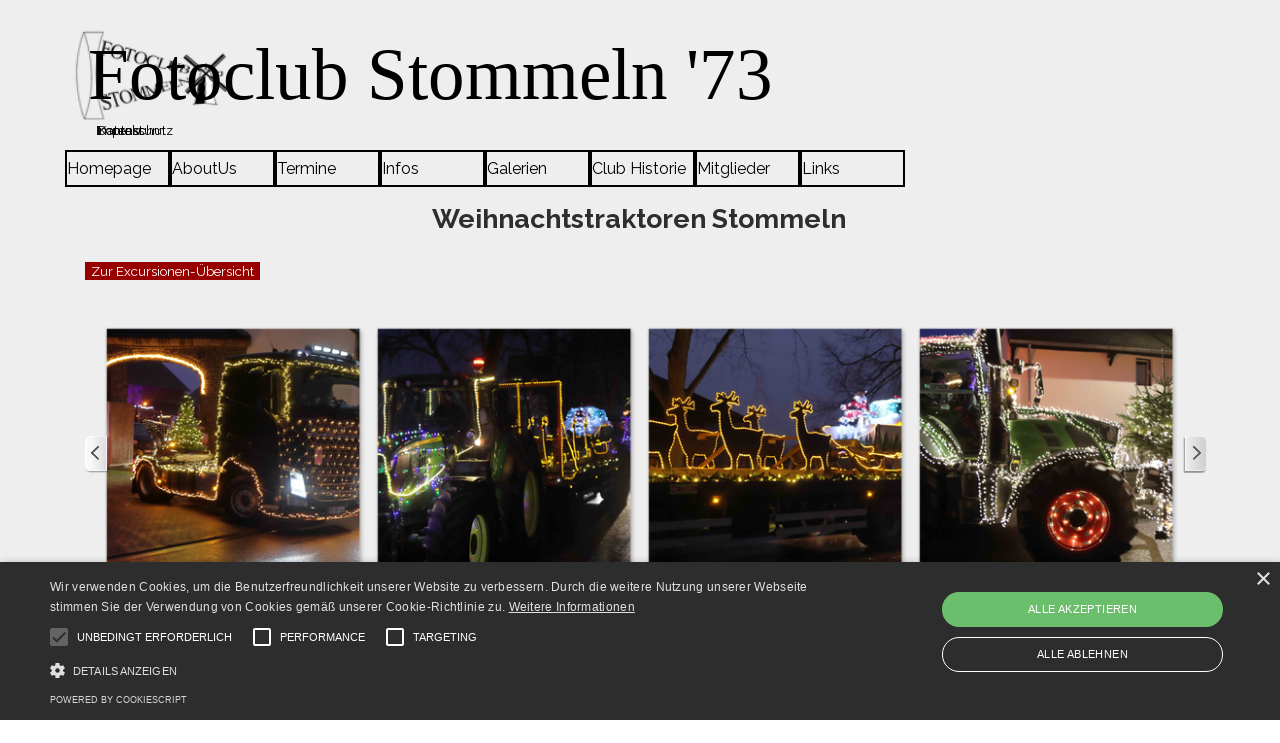

--- FILE ---
content_type: text/html
request_url: https://www.fotoclub-stommeln.de/weihnachtstraktoren-stommeln.html
body_size: 4992
content:
<!DOCTYPE html><!-- HTML5 -->
<html prefix="og: http://ogp.me/ns#" lang="de-DE" dir="ltr">
	<head>
		<title>Weihnachtstraktoren Stommeln - Club-Abende, Wettbewerbe, Fotoausstellungen, Fotoexcusionen</title>
		<meta charset="utf-8" />
		<!--[if IE]><meta http-equiv="ImageToolbar" content="False" /><![endif]-->
		<meta name="author" content="Rosario Monti" />
		<meta name="generator" content="Incomedia WebSite X5 Pro 2025.3.4 - www.websitex5.com" />
		<meta name="description" content="Umzug der Traktoren zur Weihnachten" />
		<meta name="keywords" content="Weihnachten, Traktoren, Stommeln" />
		<meta property="og:locale" content="de" />
		<meta property="og:type" content="website" />
		<meta property="og:url" content="https://www.Fotoclub-Stommeln.de/weihnachtstraktoren-stommeln.html" />
		<meta property="og:title" content="Weihnachtstraktoren Stommeln" />
		<meta property="og:site_name" content="Club-Abende, Wettbewerbe, Fotoausstellungen, Fotoexcusionen" />
		<meta property="og:description" content="Umzug der Traktoren zur Weihnachten" />
		<meta property="og:image" content="https://www.Fotoclub-Stommeln.de/favImage.png" />
		<meta property="og:image:type" content="image/png">
		<meta property="og:image:width" content="152">
		<meta property="og:image:height" content="152">
		<meta property="og:image" content="https://www.Fotoclub-Stommeln.de/favImage.png" />
		<meta property="og:image:type" content="image/png">
		<meta property="og:image:width" content="152">
		<meta property="og:image:height" content="152">
		<meta name="twitter:card" content="summary_large_image">
		<meta name="viewport" content="width=device-width, initial-scale=1" />
		
		<link rel="stylesheet" href="style/reset.css?2025-3-4-0" media="screen,print" />
		<link rel="stylesheet" href="style/print.css?2025-3-4-0" media="print" />
		<link rel="stylesheet" href="style/style.css?2025-3-4-0" media="screen,print" />
		<link rel="stylesheet" href="style/template.css?2025-3-4-0" media="screen" />
		<link rel="stylesheet" href="pcss/weihnachtstraktoren-stommeln.css?2025-3-4-0-639037475666585112" media="screen,print" />
		<script src="res/jquery.js?2025-3-4-0"></script>
		<script src="res/x5engine.js?2025-3-4-0" data-files-version="2025-3-4-0"></script>
		<script>
			window.onload = function(){ checkBrowserCompatibility('Der von Ihnen verwendete Browser unterstützt nicht die die Funktionen, die für die Anzeige dieser Website benötigt werden.','Der von Ihnen verwendete Browser unterstützt möglicherweise nicht die die Funktionen, die für die Anzeige dieser Website benötigt werden.','[1]Browser aktualisieren[/1] oder [2]Vorgang fortsetzen[/2].','http://outdatedbrowser.com/'); };
			x5engine.utils.currentPagePath = 'weihnachtstraktoren-stommeln.html';
			x5engine.boot.push(function () { x5engine.utils.imCodeProtection('Rosario Monti'); });
			x5engine.boot.push(function () { x5engine.imPageToTop.initializeButton({}); });
		</script>
		<link rel="icon" href="favicon.png?2025-3-4-0-639037475666428661" type="image/png" />
		<script type="text/javascript" charset="UTF-8" src="//cdn.cookie-script.com/s/14994752918419cff943bce84a2656a6.js"></script>
		
		<link rel="apple-touch-icon" href="https://fotoclub-stommeln.de/apple-touch-icon.png"/>
		
		<meta name="msapplication-square70x70logo" content="windows-small-tile.png" />
			<meta name="msapplication-square150x150logo" content="windows-medium-tile.png" />
			<meta name="msapplication-wide310x150logo" content="windows-wide-tile.png" />
			<meta name="msapplication-square310x310logo" content="windows-large-tile.png" />
		<!-- Global site tag (gtag.js) - Google Analytics --><script async src="https://www.googletagmanager.com/gtag/js?id=338740289"></script><script>window.dataLayer=window.dataLayer||[];function gtag(){dataLayer.push(arguments);}gtag('js', new Date());gtag('config', '338740289');</script>
	</head>
	<body>
		<div id="imPageExtContainer">
			<div id="imPageIntContainer">
				<a class="screen-reader-only-even-focused" href="#imGoToCont" title="Überspringen Sie das Hauptmenü">Direkt zum Seiteninhalt</a>
				<div id="imHeaderBg"></div>
				<div id="imPage">
					<header id="imHeader">
						<h1 class="imHidden">Weihnachtstraktoren Stommeln - Club-Abende, Wettbewerbe, Fotoausstellungen, Fotoexcusionen</h1>
						<div id="imHeaderObjects"><div id="imHeader_imObjectImage_03_wrapper" class="template-object-wrapper"><div id="imHeader_imObjectImage_03"><div id="imHeader_imObjectImage_03_container"><a href="index.html" onclick="return x5engine.utils.location('index.html', null, false)"><img src="images/Fotoclub_1.webp" alt="Fotoclub Stommeln &#39;73" title="Logo" width="150" height="106" />
</a></div></div></div><div id="imHeader_imObjectButton_07_wrapper" class="template-object-wrapper"><div id="imHeader_imObjectButton_07"><button type="button" id="imHeader_imObjectButton_07_button" onclick="x5engine.utils.location('kontakt.html', null, false);" role="link">Kontakt</button></div></div><div id="imHeader_imObjectButton_08_wrapper" class="template-object-wrapper"><div id="imHeader_imObjectButton_08"><button type="button" id="imHeader_imObjectButton_08_button" onclick="x5engine.utils.location('impressum.html', null, false);" role="link">Impressum</button></div></div><div id="imHeader_imObjectButton_09_wrapper" class="template-object-wrapper"><div id="imHeader_imObjectButton_09"><button type="button" id="imHeader_imObjectButton_09_button" onclick="x5engine.utils.location('datenschutz.html', null, false);" role="link">Datenschutz</button></div></div><div id="imHeader_imTextObject_10_wrapper" class="template-object-wrapper"><div id="imHeader_imTextObject_10">
	<div data-index="0"  class="text-tab-content grid-prop current-tab "  id="imHeader_imTextObject_10_tab0" style="opacity: 1; " role="tabpanel" tabindex="0">
		<div class="text-inner">
			<div class="imTACenter"><span class="fs14lh1-5 ff1">Fotoclub Stommeln '73</span></div>
		</div>
	</div>

</div>
</div><div id="imHeader_imTextObject_11_wrapper" class="template-object-wrapper"><div id="imHeader_imTextObject_11">
	<div data-index="0"  class="text-tab-content grid-prop current-tab "  id="imHeader_imTextObject_11_tab0" style="opacity: 1; " role="tabpanel" tabindex="0">
		<div class="text-inner">
			<div class="imTACenter"><span class="fs28lh1-5 ff1">Fotoclub Stommeln '73</span></div>
		</div>
	</div>

</div>
</div><div id="imHeader_imTextObject_12_wrapper" class="template-object-wrapper"><div id="imHeader_imTextObject_12">
	<div data-index="0"  class="text-tab-content grid-prop current-tab "  id="imHeader_imTextObject_12_tab0" style="opacity: 1; " role="tabpanel" tabindex="0">
		<div class="text-inner">
			<div class="imTACenter"><span class="fs55lh1-5 ff1">Fotoclub Stommeln '73</span></div>
		</div>
	</div>

</div>
</div><div id="imHeader_imMenuObject_13_wrapper" class="template-object-wrapper"><!-- UNSEARCHABLE --><a id="imHeader_imMenuObject_13_skip_menu" href="#imHeader_imMenuObject_13_after_menu" class="screen-reader-only-even-focused">Menü überspringen</a><div id="imHeader_imMenuObject_13"><nav id="imHeader_imMenuObject_13_container"><button type="button" class="clear-button-style hamburger-button hamburger-component" aria-label="Menü anzeigen"><span class="hamburger-bar"></span><span class="hamburger-bar"></span><span class="hamburger-bar"></span></button><div class="hamburger-menu-background-container hamburger-component">
	<div class="hamburger-menu-background menu-mobile menu-mobile-animated hidden">
		<button type="button" class="clear-button-style hamburger-menu-close-button" aria-label="Schließen"><span aria-hidden="true">&times;</span></button>
	</div>
</div>
<ul class="menu-mobile-animated hidden">
	<li class="imMnMnFirst imPage" data-link-paths=",/index.html,/">
<div class="label-wrapper">
<div class="label-inner-wrapper">
		<a class="label" href="index.html">
Homepage		</a>
</div>
</div>
	</li><li class="imMnMnMiddle imPage" data-link-paths=",/aboutus.html">
<div class="label-wrapper">
<div class="label-inner-wrapper">
		<a class="label" href="aboutus.html">
AboutUs		</a>
</div>
</div>
	</li><li class="imMnMnMiddle imPage" data-link-paths=",/termine.html">
<div class="label-wrapper">
<div class="label-inner-wrapper">
		<a class="label" href="termine.html">
Termine		</a>
</div>
</div>
	</li><li class="imMnMnMiddle imPage" data-link-paths=",/news.html">
<div class="label-wrapper">
<div class="label-inner-wrapper">
		<a class="label" href="news.html">
Infos		</a>
</div>
</div>
	</li><li class="imMnMnMiddle imPage" data-link-paths=",/galerien.html">
<div class="label-wrapper">
<div class="label-inner-wrapper">
		<a class="label" href="galerien.html">
Galerien		</a>
</div>
</div>
	</li><li class="imMnMnMiddle imPage" data-link-paths=",/club-historie.html">
<div class="label-wrapper">
<div class="label-inner-wrapper">
		<a class="label" href="club-historie.html">
Club Historie		</a>
</div>
</div>
	</li><li class="imMnMnMiddle imLevel"><div class="label-wrapper"><div class="label-inner-wrapper"><span class="label">Mitglieder</span><button type="button" class="screen-reader-only clear-button-style toggle-submenu" aria-label="Untermenü anzeigen für Mitglieder" aria-expanded="false" onclick="if ($(this).attr('aria-expanded') == 'true') event.stopImmediatePropagation(); $(this).closest('.imLevel').trigger(jQuery.Event($(this).attr('aria-expanded') == 'false' ? 'mouseenter' : 'mouseleave', { originalEvent: event } ));">▼</button></div></div><ul data-original-position="open-bottom" class="open-bottom" style="" >
	<li class=" imPage" data-link-paths=",/mitgliederbereich.php">
<div class="label-wrapper">
<div class="label-inner-wrapper">
		<a class="label" href="mitgliederbereich.php">
Mitgliederbereich		</a>
</div>
</div>
	</li></ul></li><li class="imMnMnLast imPage" data-link-paths=",/links.html">
<div class="label-wrapper">
<div class="label-inner-wrapper">
		<a class="label" href="links.html">
Links		</a>
</div>
</div>
	</li></ul></nav></div><a id="imHeader_imMenuObject_13_after_menu" class="screen-reader-only-even-focused"></a><!-- UNSEARCHABLE END --><script>
var imHeader_imMenuObject_13_settings = {
	'menuId': 'imHeader_imMenuObject_13',
	'responsiveMenuEffect': 'scale',
	'responsiveMenuLevelOpenEvent': 'mouseover',
	'animationDuration': 1000,
}
x5engine.boot.push(function(){x5engine.initMenu(imHeader_imMenuObject_13_settings)});
$(function () {
    $('#imHeader_imMenuObject_13_container ul li').not('.imMnMnSeparator').each(function () {
        $(this).on('mouseenter', function (evt) {
            if (!evt.originalEvent) {
                evt.stopImmediatePropagation();
                evt.preventDefault();
                return;
            }
        });
    });
});
$(function () {$('#imHeader_imMenuObject_13_container ul li').not('.imMnMnSeparator').each(function () {    var $this = $(this), timeout = 0;    $this.on('mouseenter', function () {        if($(this).parents('#imHeader_imMenuObject_13_container-menu-opened').length > 0) return;         clearTimeout(timeout);        setTimeout(function () { $this.children('ul, .multiple-column').stop(false, false).fadeIn(); }, 250);    }).on('mouseleave', function () {        if($(this).parents('#imHeader_imMenuObject_13_container-menu-opened').length > 0) return;         timeout = setTimeout(function () { $this.children('ul, .multiple-column').stop(false, false).fadeOut(); }, 250);    });});});

</script>
</div></div>
					</header>
					<div id="imStickyBarContainer">
						<div id="imStickyBarGraphics"></div>
						<div id="imStickyBar">
							<div id="imStickyBarObjects"><div id="imStickyBar_imMenuObject_03_wrapper" class="template-object-wrapper"><!-- UNSEARCHABLE --><a id="imStickyBar_imMenuObject_03_skip_menu" href="#imStickyBar_imMenuObject_03_after_menu" class="screen-reader-only-even-focused">Menü überspringen</a><div id="imStickyBar_imMenuObject_03"><nav id="imStickyBar_imMenuObject_03_container"><button type="button" class="clear-button-style hamburger-button hamburger-component" aria-label="Menü anzeigen"><span class="hamburger-bar"></span><span class="hamburger-bar"></span><span class="hamburger-bar"></span></button><div class="hamburger-menu-background-container hamburger-component">
	<div class="hamburger-menu-background menu-mobile menu-mobile-animated hidden">
		<button type="button" class="clear-button-style hamburger-menu-close-button" aria-label="Schließen"><span aria-hidden="true">&times;</span></button>
	</div>
</div>
<ul class="menu-mobile-animated hidden">
	<li class="imMnMnFirst imPage" data-link-paths=",/index.html,/">
<div class="label-wrapper">
<div class="label-inner-wrapper">
		<a class="label" href="index.html">
Homepage		</a>
</div>
</div>
	</li><li class="imMnMnMiddle imPage" data-link-paths=",/aboutus.html">
<div class="label-wrapper">
<div class="label-inner-wrapper">
		<a class="label" href="aboutus.html">
AboutUs		</a>
</div>
</div>
	</li><li class="imMnMnMiddle imPage" data-link-paths=",/termine.html">
<div class="label-wrapper">
<div class="label-inner-wrapper">
		<a class="label" href="termine.html">
Termine		</a>
</div>
</div>
	</li><li class="imMnMnMiddle imPage" data-link-paths=",/news.html">
<div class="label-wrapper">
<div class="label-inner-wrapper">
		<a class="label" href="news.html">
Infos		</a>
</div>
</div>
	</li><li class="imMnMnMiddle imPage" data-link-paths=",/galerien.html">
<div class="label-wrapper">
<div class="label-inner-wrapper">
		<a class="label" href="galerien.html">
Galerien		</a>
</div>
</div>
	</li><li class="imMnMnMiddle imPage" data-link-paths=",/club-historie.html">
<div class="label-wrapper">
<div class="label-inner-wrapper">
		<a class="label" href="club-historie.html">
Club Historie		</a>
</div>
</div>
	</li><li class="imMnMnMiddle imLevel"><div class="label-wrapper"><div class="label-inner-wrapper"><span class="label">Mitglieder</span><button type="button" class="screen-reader-only clear-button-style toggle-submenu" aria-label="Untermenü anzeigen für Mitglieder" aria-expanded="false" onclick="if ($(this).attr('aria-expanded') == 'true') event.stopImmediatePropagation(); $(this).closest('.imLevel').trigger(jQuery.Event($(this).attr('aria-expanded') == 'false' ? 'mouseenter' : 'mouseleave', { originalEvent: event } ));">▼</button></div></div><ul data-original-position="open-bottom" class="open-bottom" style="" >
	<li class=" imPage" data-link-paths=",/mitgliederbereich.php">
<div class="label-wrapper">
<div class="label-inner-wrapper">
		<a class="label" href="mitgliederbereich.php">
Mitgliederbereich		</a>
</div>
</div>
	</li></ul></li><li class="imMnMnLast imPage" data-link-paths=",/links.html">
<div class="label-wrapper">
<div class="label-inner-wrapper">
		<a class="label" href="links.html">
Links		</a>
</div>
</div>
	</li></ul></nav></div><a id="imStickyBar_imMenuObject_03_after_menu" class="screen-reader-only-even-focused"></a><!-- UNSEARCHABLE END --><script>
var imStickyBar_imMenuObject_03_settings = {
	'menuId': 'imStickyBar_imMenuObject_03',
	'responsiveMenuEffect': 'slide',
	'responsiveMenuLevelOpenEvent': 'mouseover',
	'animationDuration': 1000,
}
x5engine.boot.push(function(){x5engine.initMenu(imStickyBar_imMenuObject_03_settings)});
$(function () {
    $('#imStickyBar_imMenuObject_03_container ul li').not('.imMnMnSeparator').each(function () {
        $(this).on('mouseenter', function (evt) {
            if (!evt.originalEvent) {
                evt.stopImmediatePropagation();
                evt.preventDefault();
                return;
            }
        });
    });
});
$(function () {$('#imStickyBar_imMenuObject_03_container ul li').not('.imMnMnSeparator').each(function () {    var $this = $(this), timeout = 0;    $this.on('mouseenter', function () {        if($(this).parents('#imStickyBar_imMenuObject_03_container-menu-opened').length > 0) return;         clearTimeout(timeout);        setTimeout(function () { $this.children('ul, .multiple-column').stop(false, false).fadeIn(); }, 250);    }).on('mouseleave', function () {        if($(this).parents('#imStickyBar_imMenuObject_03_container-menu-opened').length > 0) return;         timeout = setTimeout(function () { $this.children('ul, .multiple-column').stop(false, false).fadeOut(); }, 250);    });});});

</script>
</div><div id="imStickyBar_imObjectImage_04_wrapper" class="template-object-wrapper"><div id="imStickyBar_imObjectImage_04"><div id="imStickyBar_imObjectImage_04_container"><img src="images/Fotoclub_Logo_2021.webp" alt="Logo" title="Logo des Fotoclubs" width="126" height="89" />
</div></div></div></div>
						</div>
					</div>
					<div id="imSideBar">
						<div id="imSideBarObjects"></div>
					</div>
					<div id="imContentGraphics"></div>
					<main id="imContent">
						<a id="imGoToCont"></a>
						<header>
							<h2 id="imPgTitle">Weihnachtstraktoren Stommeln</h2>
							<div id="imBreadcrumb">Galerien &gt; Ausstellungen / Excursionen &gt; Excursionen</div>
						</header>
						<div id="imPageRow_1" class="imPageRow">
						
						</div>
						<div id="imCell_77" class=""> <div id="imCellStyleGraphics_77" ></div><div id="imCellStyleBorders_77"></div><div id="imObjectButton_277_77"><button type="button" id="imObjectButton_277_77_button" onclick="x5engine.utils.location('excursionen.html', null, false);" role="link">Zur Excursionen-Übersicht</button></div></div><div id="imPageRow_2" class="imPageRow">
						
						</div>
						<div id="imCell_1" class=""> <div id="imCellStyleGraphics_1" ></div><div id="imCellStyleBorders_1"></div><script>
						var showbox_imObjectGallery_277_01 = 
						 { startIndex: 0 , showThumbs: true, media:[
						
						{type: "image", url: "gallery/Exc_KW_13.webp", width: 1620, height: 1080, description: "Weihnachtstraktoren Stommeln 2022&lt;br /&gt;Foto: Klaus Walter&lt;br /&gt;", thumbUrl: "gallery/Exc_KW_13_sb_thumb.webp" , "alt": ''},
						{type: "image", url: "gallery/Exc_KW_14.webp", width: 1620, height: 1080, description: "Weihnachtstraktoren Stommeln 2022&lt;br /&gt;Foto: Klaus Walter", thumbUrl: "gallery/Exc_KW_14_sb_thumb.webp" , "alt": ''},
						{type: "image", url: "gallery/Exc_KW_15.webp", width: 1620, height: 1080, description: "Weihnachtstraktoren Stommeln 2022&lt;br /&gt;Foto: Klaus Walter", thumbUrl: "gallery/Exc_KW_15_sb_thumb.webp" , "alt": ''},
						{type: "image", url: "gallery/Exc_KW_16.webp", width: 1620, height: 1080, description: "Weihnachtstraktoren Stommeln 2022&lt;br /&gt;Foto: Klaus Walter", thumbUrl: "gallery/Exc_KW_16_sb_thumb.webp" , "alt": ''},
						{type: "image", url: "gallery/Exc_KW_17.webp", width: 1620, height: 1080, description: "Weihnachtstraktoren Stommeln 2022&lt;br /&gt;Foto: Klaus Walter", thumbUrl: "gallery/Exc_KW_17_sb_thumb.webp" , "alt": ''},
						{type: "image", url: "gallery/Exc_KW_18.webp", width: 1620, height: 1080, description: "Weihnachtstraktoren Stommeln 2022&lt;br /&gt;Foto: Klaus Walter", thumbUrl: "gallery/Exc_KW_18_sb_thumb.webp" , "alt": ''},
						{type: "image", url: "gallery/Exc_KW_19.webp", width: 1620, height: 1080, description: "Weihnachtstraktoren Stommeln 2022&lt;br /&gt;Foto: Klaus Walter", thumbUrl: "gallery/Exc_KW_19_sb_thumb.webp" , "alt": ''},
						{type: "image", url: "gallery/Exc_KW_20.webp", width: 1620, height: 1080, description: "Weihnachtstraktoren Stommeln 2022&lt;br /&gt;Foto: Klaus Walter", thumbUrl: "gallery/Exc_KW_20_sb_thumb.webp" , "alt": ''},
						{type: "image", url: "gallery/Exc_KW_21.webp", width: 1620, height: 1080, description: "Weihnachtstraktoren Stommeln 2022&lt;br /&gt;Foto: Klaus Walter", thumbUrl: "gallery/Exc_KW_21_sb_thumb.webp" , "alt": ''},
						{type: "image", url: "gallery/Exc_KW_22.webp", width: 1620, height: 1080, description: "Weihnachtstraktoren Stommeln 2022&lt;br /&gt;Foto: Klaus Walter", thumbUrl: "gallery/Exc_KW_22_sb_thumb.webp" , "alt": ''},
						{type: "image", url: "gallery/Exc_KW_23.webp", width: 1620, height: 1080, description: "Weihnachtstraktoren Stommeln 2022&lt;br /&gt;Foto: Klaus Walter", thumbUrl: "gallery/Exc_KW_23_sb_thumb.webp" , "alt": ''}
						]};
						function loadimObjectGallery_277_01() {
							var w = $('#imObjectGallery_277_01').css('width', '100%').width();
							$('#imObjectGallery_277_01 img').add('#imObjectGallery_277_01 .imRunner').add('#imObjectGallery_277_01 .imGlContent').add('#imObjectGallery_277_01').css({ width: '', height: '' });
							$('#imObjectGallery_277_01 .imLeftArrow').add('#imObjectGallery_277_01 .imRightArrow').css('height', '');
							var imGlContentWidth =  w - 24;
							var thumbsSize = Math.round( imGlContentWidth / 4) - 2;
							if( thumbsSize < 128) { thumbsSize = 128;};
							if( thumbsSize > 277) { thumbsSize = 277;};
							$('#imObjectGallery_277_01').add('#imObjectGallery_277_01 .imLeftArrow').add('#imObjectGallery_277_01 .imRightArrow').height(thumbsSize);
							$('#imObjectGallery_277_01 img').width(thumbsSize).height(thumbsSize);
							$('#imObjectGallery_277_01 .imRunner').width( (thumbsSize + 2) * 11).height(thumbsSize);
							$('#imObjectGallery_277_01 .imGlContent').css('width', imGlContentWidth);
							$('#imObjectGallery_277_01 .imRightArrow, #imObjectGallery_277_01 .imLeftArrow').css({ 'width': '24px', height: thumbsSize });
							$('#imObjectGallery_277_01 .imRunner').css({ 'inset-inline-start': '0px' });
							if (Math.min(4, Math.floor(w / 128)) < 11) x5engine.imSlider.Horizontal("#imObjectGallery_277_01", { "visibleImagesCount": Math.floor(w/(thumbsSize + 2)) });
						}
						x5engine.boot.push(function() {
							var imObjectGallery_277_01_resizeTo = null,
								imObjectGallery_277_01_width = 0,
								isFirstTime = true;
							loadimObjectGallery_277_01();
							x5engine.utils.onElementResize(document.getElementById('imObjectGallery_277_01').parentNode, function (rect, target) {
								if (imObjectGallery_277_01_width == rect.width) {
									return;
								}
								imObjectGallery_277_01_width = rect.width;
								if (!!imObjectGallery_277_01_resizeTo) {
									clearTimeout(imObjectGallery_277_01_resizeTo);
								}
								imObjectGallery_277_01_resizeTo = setTimeout(function() {
									if(!isFirstTime) {
										loadimObjectGallery_277_01();
									}
									else {
										isFirstTime = false;
									}
								}, 50);
							});
						});
						</script><div id="imObjectGallery_277_01"><button type="button" class="clear-button-style imLeftArrow" aria-label="Zurück"></button><div class="imGlContent"><div class="imRunner">
							<a href="gallery/Exc_KW_13.webp" role="button" onclick="return x5engine.imShowBox(showbox_imObjectGallery_277_01, 0, this)" onfocus="$(this).find('img').trigger('mouseover');" onblur="$(this).find('img').trigger('mouseleave');" onkeydown="if (event.key == 'Escape' || (event.keyCode || event.which) === 27) $(this).find('img').trigger('mouseleave');"><img src="gallery/Exc_KW_13_thumb.webp" onmouseover="x5engine.imTip.Show(this, { text: 'Weihnachtstraktoren Stommeln 2022&lt;br /&gt;Foto: Klaus Walter&lt;br /&gt;' });" alt="" style="" alt="" width="277" height="277" /></a>
							<a href="gallery/Exc_KW_14.webp" role="button" onclick="return x5engine.imShowBox(showbox_imObjectGallery_277_01, 1, this)" onfocus="$(this).find('img').trigger('mouseover');" onblur="$(this).find('img').trigger('mouseleave');" onkeydown="if (event.key == 'Escape' || (event.keyCode || event.which) === 27) $(this).find('img').trigger('mouseleave');"><img src="gallery/Exc_KW_14_thumb.webp" onmouseover="x5engine.imTip.Show(this, { text: 'Weihnachtstraktoren Stommeln 2022&lt;br /&gt;Foto: Klaus Walter' });" alt="" style="" alt="" width="277" height="277" /></a>
							<a href="gallery/Exc_KW_15.webp" role="button" onclick="return x5engine.imShowBox(showbox_imObjectGallery_277_01, 2, this)" onfocus="$(this).find('img').trigger('mouseover');" onblur="$(this).find('img').trigger('mouseleave');" onkeydown="if (event.key == 'Escape' || (event.keyCode || event.which) === 27) $(this).find('img').trigger('mouseleave');"><img src="gallery/Exc_KW_15_thumb.webp" onmouseover="x5engine.imTip.Show(this, { text: 'Weihnachtstraktoren Stommeln 2022&lt;br /&gt;Foto: Klaus Walter' });" alt="" style="" alt="" width="277" height="277" /></a>
							<a href="gallery/Exc_KW_16.webp" role="button" onclick="return x5engine.imShowBox(showbox_imObjectGallery_277_01, 3, this)" onfocus="$(this).find('img').trigger('mouseover');" onblur="$(this).find('img').trigger('mouseleave');" onkeydown="if (event.key == 'Escape' || (event.keyCode || event.which) === 27) $(this).find('img').trigger('mouseleave');"><img src="gallery/Exc_KW_16_thumb.webp" onmouseover="x5engine.imTip.Show(this, { text: 'Weihnachtstraktoren Stommeln 2022&lt;br /&gt;Foto: Klaus Walter' });" alt="" style="" alt="" width="277" height="277" /></a>
							<a href="gallery/Exc_KW_17.webp" role="button" onclick="return x5engine.imShowBox(showbox_imObjectGallery_277_01, 4, this)" onfocus="$(this).find('img').trigger('mouseover');" onblur="$(this).find('img').trigger('mouseleave');" onkeydown="if (event.key == 'Escape' || (event.keyCode || event.which) === 27) $(this).find('img').trigger('mouseleave');"><img src="gallery/Exc_KW_17_thumb.webp" onmouseover="x5engine.imTip.Show(this, { text: 'Weihnachtstraktoren Stommeln 2022&lt;br /&gt;Foto: Klaus Walter' });" alt="" style="" alt="" width="277" height="277" /></a>
							<a href="gallery/Exc_KW_18.webp" role="button" onclick="return x5engine.imShowBox(showbox_imObjectGallery_277_01, 5, this)" onfocus="$(this).find('img').trigger('mouseover');" onblur="$(this).find('img').trigger('mouseleave');" onkeydown="if (event.key == 'Escape' || (event.keyCode || event.which) === 27) $(this).find('img').trigger('mouseleave');"><img src="gallery/Exc_KW_18_thumb.webp" onmouseover="x5engine.imTip.Show(this, { text: 'Weihnachtstraktoren Stommeln 2022&lt;br /&gt;Foto: Klaus Walter' });" alt="" style="" alt="" width="277" height="277" /></a>
							<a href="gallery/Exc_KW_19.webp" role="button" onclick="return x5engine.imShowBox(showbox_imObjectGallery_277_01, 6, this)" onfocus="$(this).find('img').trigger('mouseover');" onblur="$(this).find('img').trigger('mouseleave');" onkeydown="if (event.key == 'Escape' || (event.keyCode || event.which) === 27) $(this).find('img').trigger('mouseleave');"><img src="gallery/Exc_KW_19_thumb.webp" onmouseover="x5engine.imTip.Show(this, { text: 'Weihnachtstraktoren Stommeln 2022&lt;br /&gt;Foto: Klaus Walter' });" alt="" style="" alt="" width="277" height="277" /></a>
							<a href="gallery/Exc_KW_20.webp" role="button" onclick="return x5engine.imShowBox(showbox_imObjectGallery_277_01, 7, this)" onfocus="$(this).find('img').trigger('mouseover');" onblur="$(this).find('img').trigger('mouseleave');" onkeydown="if (event.key == 'Escape' || (event.keyCode || event.which) === 27) $(this).find('img').trigger('mouseleave');"><img src="gallery/Exc_KW_20_thumb.webp" onmouseover="x5engine.imTip.Show(this, { text: 'Weihnachtstraktoren Stommeln 2022&lt;br /&gt;Foto: Klaus Walter' });" alt="" style="" alt="" width="277" height="277" /></a>
							<a href="gallery/Exc_KW_21.webp" role="button" onclick="return x5engine.imShowBox(showbox_imObjectGallery_277_01, 8, this)" onfocus="$(this).find('img').trigger('mouseover');" onblur="$(this).find('img').trigger('mouseleave');" onkeydown="if (event.key == 'Escape' || (event.keyCode || event.which) === 27) $(this).find('img').trigger('mouseleave');"><img src="gallery/Exc_KW_21_thumb.webp" onmouseover="x5engine.imTip.Show(this, { text: 'Weihnachtstraktoren Stommeln 2022&lt;br /&gt;Foto: Klaus Walter' });" alt="" style="" alt="" width="277" height="277" /></a>
							<a href="gallery/Exc_KW_22.webp" role="button" onclick="return x5engine.imShowBox(showbox_imObjectGallery_277_01, 9, this)" onfocus="$(this).find('img').trigger('mouseover');" onblur="$(this).find('img').trigger('mouseleave');" onkeydown="if (event.key == 'Escape' || (event.keyCode || event.which) === 27) $(this).find('img').trigger('mouseleave');"><img src="gallery/Exc_KW_22_thumb.webp" onmouseover="x5engine.imTip.Show(this, { text: 'Weihnachtstraktoren Stommeln 2022&lt;br /&gt;Foto: Klaus Walter' });" alt="" style="" alt="" width="277" height="277" /></a>
							<a href="gallery/Exc_KW_23.webp" role="button" onclick="return x5engine.imShowBox(showbox_imObjectGallery_277_01, 10, this)" onfocus="$(this).find('img').trigger('mouseover');" onblur="$(this).find('img').trigger('mouseleave');" onkeydown="if (event.key == 'Escape' || (event.keyCode || event.which) === 27) $(this).find('img').trigger('mouseleave');"><img src="gallery/Exc_KW_23_thumb.webp" onmouseover="x5engine.imTip.Show(this, { text: 'Weihnachtstraktoren Stommeln 2022&lt;br /&gt;Foto: Klaus Walter' });" alt="" style="" alt="" width="277" height="277" /></a>
						</div></div><button type="button" class="clear-button-style imRightArrow" aria-label="Weiter"></button></div>
						</div><div id="imPageRow_3" class="imPageRow">
						
						</div>
						
					</main>
					<div id="imFooterBg"></div>
					<footer id="imFooter">
						<div id="imFooterObjects"><div id="imFooter_imTextObject_02_wrapper" class="template-object-wrapper"><div id="imFooter_imTextObject_02">
	<div data-index="0"  class="text-tab-content grid-prop current-tab "  id="imFooter_imTextObject_02_tab0" style="opacity: 1; " role="tabpanel" tabindex="0">
		<div class="text-inner">
			<div class="imTACenter"><span class="fs10lh1-5">Created with WebSite X5</span><br></div>
		</div>
	</div>

</div>
</div><div id="imFooter_imObjectButton_03_wrapper" class="template-object-wrapper"><div id="imFooter_imObjectButton_03"><button type="button" id="imFooter_imObjectButton_03_button" onclick="x5engine.utils.location('kontakt.html', null, false);" role="link">Kontakt</button></div></div><div id="imFooter_imObjectButton_04_wrapper" class="template-object-wrapper"><div id="imFooter_imObjectButton_04"><button type="button" id="imFooter_imObjectButton_04_button" onclick="x5engine.utils.location('impressum.html', null, false);" role="link">Impressum</button></div></div><div id="imFooter_imObjectButton_05_wrapper" class="template-object-wrapper"><div id="imFooter_imObjectButton_05"><button type="button" id="imFooter_imObjectButton_05_button" onclick="x5engine.utils.location('datenschutz.html', null, false);" role="link">Datenschutz</button></div></div></div>
					</footer>
				</div>
				<span class="screen-reader-only-even-focused" style="bottom: 0;"><a href="#imGoToCont" title="Lesen Sie den Inhalt der Seite noch einmal durch">Zurück zum Seiteninhalt</a></span>
			</div>
		</div>
		
		<noscript class="imNoScript"><div class="alert alert-red">Um diese Website nutzen zu können, aktivieren Sie bitte JavaScript.</div></noscript>
	</body>
</html>


--- FILE ---
content_type: text/css
request_url: https://www.fotoclub-stommeln.de/style/template.css?2025-3-4-0
body_size: 737
content:
html{position:relative;margin:0;padding:0;height:100%}body{margin:0;padding:0;text-align:start;height:100%}#imPageExtContainer{min-height:100%}#imPageIntContainer{position:relative}#imPage{position:relative;width:100%}#imHeaderBg{position:absolute;inset-inline-start:0;top:0;width:100%}#imContent{position:relative;overflow-x:clip}#imFooterBg{position:absolute;inset-inline-start:0;bottom:0;width:100%}#imStickyBarContainer{visibility:hidden;position:fixed;overflow:hidden}#imPageToTop{position:fixed;bottom:30px;inset-inline-end:30px;z-index:100500;display:none;opacity:.75}#imPageToTop:hover{opacity:1;cursor:pointer}@media(min-width:1150px){#imPageExtContainer{background-image:none;background-color:rgba(238,238,238,1);z-index:0;position:relative}#imPage{padding-top:0;padding-bottom:0;min-width:1150px}#imHeaderBg{height:120px;background-image:none;background-color:rgba(238,238,238,1)}#imHeader{background-image:none;background-color:rgba(238,238,238,1)}#imHeaderObjects{margin-inline-start:auto;margin-inline-end:auto;position:relative;height:196px;width:1150px}#imContent{align-self:start;padding:0 0 0 0}#imContentGraphics{min-height:600px;background-image:none;background-color:rgba(238,238,238,1)}#imFooterBg{z-index:-1;height:60px;background-image:none;background-color:rgba(239,239,239,1)}#imFooter{background-image:none;background-color:transparent}#imFooterObjects{margin-inline-start:auto;margin-inline-end:auto;position:relative;height:60px;width:1150px}#imSideBar{background-image:none;background-color:rgba(238,238,238,1);overflow:visible;zoom:1;z-index:200}#imSideBarObjects{position:relative;height:600px}}@media(max-width:1149.9px) and (min-width:720px){#imPageExtContainer{background-image:none;background-color:rgba(238,238,238,1);z-index:0;position:relative}#imPage{padding-top:0;padding-bottom:0;min-width:720px}#imHeaderBg{height:120px;background-image:none;background-color:rgba(238,238,238,1)}#imHeader{background-image:none;background-color:rgba(237,237,237,1)}#imHeaderObjects{margin-inline-start:auto;margin-inline-end:auto;position:relative;height:120px;width:720px}#imContent{align-self:start;padding:0 0 0 0}#imContentGraphics{min-height:600px;background-image:none;background-color:rgba(238,238,238,1)}#imFooterBg{z-index:-1;height:120px;background-image:none;background-color:rgba(217,217,217,1)}#imFooter{background-image:none;background-color:transparent}#imFooterObjects{margin-inline-start:auto;margin-inline-end:auto;position:relative;height:120px;width:720px}#imSideBar{background-image:none;background-color:rgba(238,238,238,1);overflow:visible;zoom:1;z-index:200}#imSideBarObjects{position:relative;height:600px}#imStickyBarContainer{top:0;inset-inline-start:0;inset-inline-end:0;margin:auto;width:100%;height:60px;box-sizing:border-box;z-index:10301}#imStickyBarGraphics{top:0;inset-inline-start:0;inset-inline-end:0;margin:auto;width:100%;height:60px;box-sizing:border-box;background-image:none;background-color:rgba(255,255,255,.3);position:absolute}#imStickyBar{position:relative;top:0;inset-inline-start:0;margin:auto;width:720px}#imStickyBarObjects{position:relative;height:60px}}@media(max-width:719.9px) and (min-width:480px){#imPageExtContainer{background-image:none;background-color:rgba(238,238,238,1);z-index:0;position:relative}#imPage{padding-top:0;padding-bottom:0;min-width:480px}#imHeaderBg{height:120px;background-image:none;background-color:rgba(238,238,238,1)}#imHeader{background-image:none;background-color:rgba(237,237,237,1)}#imHeaderObjects{margin-inline-start:auto;margin-inline-end:auto;position:relative;height:120px;width:480px}#imContent{align-self:start;padding:0 0 0 0}#imContentGraphics{min-height:600px;background-image:none;background-color:rgba(238,238,238,1)}#imFooterBg{z-index:-1;height:120px;background-image:none;background-color:rgba(217,217,217,1)}#imFooter{background-image:none;background-color:transparent}#imFooterObjects{margin-inline-start:auto;margin-inline-end:auto;position:relative;height:120px;width:480px}#imSideBar{background-image:none;background-color:rgba(238,238,238,1);overflow:visible;zoom:1;z-index:200}#imSideBarObjects{position:relative;height:600px}#imStickyBarContainer{top:0;inset-inline-start:0;inset-inline-end:0;margin:auto;width:100%;height:60px;box-sizing:border-box;z-index:10301}#imStickyBarGraphics{top:0;inset-inline-start:0;inset-inline-end:0;margin:auto;width:100%;height:60px;box-sizing:border-box;background-image:none;background-color:rgba(255,255,255,.3);position:absolute}#imStickyBar{position:relative;top:0;inset-inline-start:0;margin:auto;width:480px}#imStickyBarObjects{position:relative;height:60px}}@media(max-width:479.9px){#imPageExtContainer{background-image:none;background-color:rgba(238,238,238,1);z-index:0;position:relative}#imPage{padding-top:0;padding-bottom:0}#imHeaderBg{height:120px;background-image:none;background-color:rgba(255,255,255,1)}#imHeader{background-image:none;background-color:rgba(238,238,238,1)}#imHeaderObjects{margin-inline-start:auto;margin-inline-end:auto;position:relative;height:120px;width:320px}#imContent{align-self:start;padding:0 0 0 0}#imContentGraphics{min-height:600px;background-image:none;background-color:rgba(238,238,238,1)}#imFooterBg{z-index:-1;height:120px;background-image:none;background-color:rgba(221,221,221,1)}#imFooter{background-image:none;background-color:transparent}#imFooterObjects{margin-inline-start:auto;margin-inline-end:auto;position:relative;height:120px;width:320px}#imSideBar{background-image:none;background-color:rgba(238,238,238,1);overflow:visible;zoom:1;z-index:200}#imSideBarObjects{position:relative;height:600px}#imStickyBarContainer{top:0;inset-inline-start:0;inset-inline-end:0;margin:auto;width:100%;height:60px;box-sizing:border-box;z-index:10301}#imStickyBarGraphics{top:0;inset-inline-start:0;inset-inline-end:0;margin:auto;width:100%;height:60px;box-sizing:border-box;background-image:none;background-color:rgba(255,255,255,.3);position:absolute}#imStickyBar{position:relative;top:0;inset-inline-start:0;margin:auto;width:320px}#imStickyBarObjects{position:relative;height:60px}}

--- FILE ---
content_type: text/css
request_url: https://www.fotoclub-stommeln.de/pcss/weihnachtstraktoren-stommeln.css?2025-3-4-0-639037475666585112
body_size: 8203
content:
@import'https://fonts.googleapis.com/css?family=Raleway:700,regular,italic,700italic&display=swap';#imPage{display:grid;grid-template-columns:minmax(0,1fr) 1150px minmax(0,1fr);grid-template-rows:196px auto 60px}#imHeader{display:block;grid-column:2/3;grid-row:1/2}#imFooter{display:block;grid-column:2/3;grid-row:3/4}#imSideBar{display:none}#imContent{display:block;grid-column:1/4;grid-row:2/3}#imContentGraphics{display:block;grid-column:2/3;grid-row:2/3}@media(max-width:1149.9px) and (min-width:720px){#imPage{display:grid;grid-template-columns:minmax(0,1fr) 720px minmax(0,1fr);grid-template-rows:120px auto 120px}#imHeader{display:block;grid-column:1/4;grid-row:1/2}#imFooter{display:block;grid-column:1/4;grid-row:3/4}#imSideBar{display:none}#imContent{display:block;grid-column:1/4;grid-row:2/3}#imContentGraphics{display:block;grid-column:2/3;grid-row:2/3}}@media(max-width:719.9px) and (min-width:480px){#imPage{display:grid;grid-template-columns:minmax(0,1fr) 30px 450px minmax(0,1fr);grid-template-rows:120px auto 120px}#imHeader{display:block;grid-column:1/5;grid-row:1/2}#imFooter{display:block;grid-column:1/5;grid-row:3/4}#imSideBar{display:block;grid-column:2/3;grid-row:2/3}#imContent{display:block;grid-column:1/5;grid-row:2/3}#imContentGraphics{display:block;grid-column:3/4;grid-row:2/3}}@media(max-width:479.9px){#imPage{display:grid;grid-template-columns:0 minmax(0,1fr) 0;grid-template-rows:120px auto 120px}#imHeader{display:block;grid-column:1/4;grid-row:1/2}#imFooter{display:block;grid-column:1/4;grid-row:3/4}#imSideBar{display:none}#imContent{display:block;grid-column:1/4;grid-row:2/3}#imContentGraphics{display:block;grid-column:2/3;grid-row:2/3}}#imContent{display:grid;grid-template-columns:minmax(0,1fr) 47.917px 47.917px 47.917px 47.917px 47.917px 47.917px 47.917px 47.917px 47.917px 47.917px 47.917px 47.917px 47.917px 47.917px 47.917px 47.917px 47.917px 47.917px 47.917px 47.917px 47.917px 47.917px 47.917px 47.917px minmax(0,1fr);grid-template-rows:auto auto auto auto}#imContent>header{display:block;grid-column:2/26;grid-row:1/2}#imGoToCont{display:block;grid-column:2/3;grid-row:1/2}#imCell_77{display:grid;grid-column:2/14;grid-row:2/3}#imCell_1{display:grid;grid-column:2/26;grid-row:3/4}#imPageRow_1{display:block;grid-column:2/26;grid-row:2/3}#imPageRow_2{display:block;grid-column:2/26;grid-row:3/4}#imPageRow_3{display:none}@media(max-width:1149.9px) and (min-width:720px){#imContent{display:grid;grid-template-columns:minmax(0,1fr) 30px 30px 30px 30px 30px 30px 30px 30px 30px 30px 30px 30px 30px 30px 30px 30px 30px 30px 30px 30px 30px 30px 30px 30px minmax(0,1fr);grid-template-rows:auto auto auto auto}#imContent>header{display:block;grid-column:2/26;grid-row:1/2}#imGoToCont{display:block;grid-column:2/3;grid-row:1/2}#imCell_77{display:grid;grid-column:2/14;grid-row:2/3}#imCell_1{display:grid;grid-column:2/26;grid-row:3/4}#imPageRow_1{display:block;grid-column:2/26;grid-row:2/3}#imPageRow_2{display:block;grid-column:2/26;grid-row:3/4}#imPageRow_3{display:none}}@media(max-width:719.9px) and (min-width:480px){#imContent{display:grid;grid-template-columns:minmax(0,1fr) 30px 18.75px 18.75px 18.75px 18.75px 18.75px 18.75px 18.75px 18.75px 18.75px 18.75px 18.75px 18.75px 18.75px 18.75px 18.75px 18.75px 18.75px 18.75px 18.75px 18.75px 18.75px 18.75px 18.75px 18.75px minmax(0,1fr);grid-template-rows:auto auto auto auto auto}#imContent>header{display:block;grid-column:3/27;grid-row:1/2}#imGoToCont{display:block;grid-column:3/4;grid-row:1/2}#imCell_77{display:grid;grid-column:3/27;grid-row:2/3}#imCell_1{display:grid;grid-column:3/27;grid-row:4/5}#imPageRow_1{display:block;grid-column:3/27;grid-row:2/3}#imPageRow_2{display:block;grid-column:3/27;grid-row:4/5}#imPageRow_3{display:none}}@media(max-width:479.9px){#imContent{display:grid;grid-template-columns:0 minmax(0,1fr) minmax(0,1fr) minmax(0,1fr) minmax(0,1fr) minmax(0,1fr) minmax(0,1fr) minmax(0,1fr) minmax(0,1fr) minmax(0,1fr) minmax(0,1fr) minmax(0,1fr) minmax(0,1fr) minmax(0,1fr) minmax(0,1fr) minmax(0,1fr) minmax(0,1fr) minmax(0,1fr) minmax(0,1fr) minmax(0,1fr) minmax(0,1fr) minmax(0,1fr) minmax(0,1fr) minmax(0,1fr) minmax(0,1fr) 0;grid-template-rows:auto auto auto}#imContent>header{display:block;grid-column:2/26;grid-row:1/2}#imGoToCont{display:block;grid-column:2/3;grid-row:1/2}#imCell_77{display:grid;grid-column:2/26;grid-row:2/3}#imCell_1{display:grid;grid-column:2/26;grid-row:3/4}#imPageRow_1{display:block;grid-column:2/26;grid-row:2/3}#imPageRow_2{display:block;grid-column:2/26;grid-row:3/4}#imPageRow_3{display:none}}h2#imPgTitle{position:relative;float:left;float:inline-start}#imBreadcrumb{position:relative;float:left;float:inline-start}#imHeader_imCell_3{grid-template-columns:100%;position:relative;box-sizing:border-box}#imHeader_imObjectImage_03{position:relative;max-width:100%;box-sizing:border-box;z-index:3}#imHeader_imCellStyleGraphics_3{grid-row:1/-1;grid-column:1/-1;background-color:transparent}#imHeader_imCellStyleBorders_3{grid-row:1/-1;grid-column:1/-1;z-index:2}#imHeader_imObjectImage_03{vertical-align:top;margin-top:0;margin-bottom:0;margin-inline-start:auto;margin-inline-end:auto}#imHeader_imObjectImage_03 #imHeader_imObjectImage_03_container img{width:100%;height:auto;vertical-align:top}#imHeader_imCell_7{grid-template-columns:100%;position:relative;box-sizing:border-box}#imHeader_imObjectButton_07{position:relative;max-width:100%;box-sizing:border-box;z-index:3}#imHeader_imCellStyleGraphics_7{grid-row:1/-1;grid-column:1/-1;background-color:transparent}#imHeader_imCellStyleBorders_7{grid-row:1/-1;grid-column:1/-1;z-index:2}#imHeader_imObjectButton_07{margin:0}#imHeader_imObjectButton_07_button{font:normal normal normal 10pt 'Raleway';background-color:transparent;transition:background-color .2s linear;position:relative;display:inline-block;word-wrap:break-word;max-width:100%;border:solid;border-block-color:rgba(169,169,169,1) rgba(169,169,169,1);border-inline-color:rgba(169,169,169,1) rgba(169,169,169,1);border-width:0;border-radius:0;padding-block:6px;padding-inline:30px;color:rgba(0,0,0,1)}#imHeader_imObjectButton_07_button:hover{background-color:rgba(217,217,217,1);cursor:pointer}#imHeader_imCell_8{grid-template-columns:100%;position:relative;box-sizing:border-box}#imHeader_imObjectButton_08{position:relative;max-width:100%;box-sizing:border-box;z-index:3}#imHeader_imCellStyleGraphics_8{grid-row:1/-1;grid-column:1/-1;background-color:transparent}#imHeader_imCellStyleBorders_8{grid-row:1/-1;grid-column:1/-1;z-index:2}#imHeader_imObjectButton_08{margin:0}#imHeader_imObjectButton_08_button{font:normal normal normal 10pt 'Raleway';background-color:transparent;transition:background-color .2s linear;position:relative;display:inline-block;word-wrap:break-word;max-width:100%;border:solid;border-block-color:rgba(169,169,169,1) rgba(169,169,169,1);border-inline-color:rgba(169,169,169,1) rgba(169,169,169,1);border-width:0;border-radius:0;padding-block:6px;padding-inline:30px;color:rgba(0,0,0,1)}#imHeader_imObjectButton_08_button:hover{background-color:rgba(217,217,217,1);cursor:pointer}#imHeader_imCell_9{grid-template-columns:100%;position:relative;box-sizing:border-box}#imHeader_imObjectButton_09{position:relative;max-width:100%;box-sizing:border-box;z-index:3}#imHeader_imCellStyleGraphics_9{grid-row:1/-1;grid-column:1/-1;background-color:transparent}#imHeader_imCellStyleBorders_9{grid-row:1/-1;grid-column:1/-1;z-index:2}#imHeader_imObjectButton_09{margin:0}#imHeader_imObjectButton_09_button{font:normal normal normal 10pt 'Raleway';background-color:transparent;transition:background-color .2s linear;position:relative;display:inline-block;word-wrap:break-word;max-width:100%;border:solid;border-block-color:rgba(169,169,169,1) rgba(169,169,169,1);border-inline-color:rgba(169,169,169,1) rgba(169,169,169,1);border-width:0;border-radius:0;padding-block:6px;padding-inline:30px;color:rgba(0,0,0,1)}#imHeader_imObjectButton_09_button:hover{background-color:rgba(217,217,217,1);cursor:pointer}#imHeader_imCell_10{grid-template-columns:100%;position:relative;box-sizing:border-box}#imHeader_imTextObject_10{position:relative;max-width:100%;box-sizing:border-box;z-index:3}#imHeader_imCellStyleGraphics_10{grid-row:1/-1;grid-column:1/-1;background-color:transparent}#imHeader_imCellStyleBorders_10{grid-row:1/-1;grid-column:1/-1;z-index:2}#imHeader_imTextObject_10{width:100%}#imHeader_imTextObject_10{font-style:normal;font-weight:normal;line-height:24px}#imHeader_imTextObject_10_tab0 div{line-height:24px}#imHeader_imTextObject_10_tab0 .imHeading1{line-height:72px}#imHeader_imTextObject_10_tab0 .imHeading2{line-height:56px}#imHeader_imTextObject_10_tab0 .imHeading3{line-height:40px}#imHeader_imTextObject_10_tab0 .imHeading4{line-height:36px}#imHeader_imTextObject_10_tab0 .imHeading5{line-height:32px}#imHeader_imTextObject_10_tab0 .imHeading6{line-height:28px}#imHeader_imTextObject_10_tab0 ul{list-style:disc;margin:0;padding:0;overflow:hidden}#imHeader_imTextObject_10_tab0 ul ul{list-style:square;padding-block:0;padding-inline:20px 0}#imHeader_imTextObject_10_tab0 ul ul ul{list-style:circle}#imHeader_imTextObject_10_tab0 ul li,ol li{margin-block:0;margin-inline:40px 0;padding:0}#imHeader_imTextObject_10_tab0 ol{list-style:decimal;margin:0;padding:0}#imHeader_imTextObject_10_tab0 ol ol{list-style:lower-alpha;padding-block:0;padding-inline:20px 0}#imHeader_imTextObject_10_tab0 blockquote{margin-block:0;margin-inline:15px 0;padding:0;border:0}#imHeader_imTextObject_10_tab0 table{border:0;padding:0;border-collapse:collapse}#imHeader_imTextObject_10_tab0 table td{border:1px solid #000;word-wrap:break-word;padding:4px 3px;margin:0;vertical-align:middle}#imHeader_imTextObject_10_tab0 p{margin:0;padding:0}#imHeader_imTextObject_10_tab0 .inline-block{display:inline-block}#imHeader_imTextObject_10_tab0 sup{vertical-align:super;font-size:smaller}#imHeader_imTextObject_10_tab0 sub{vertical-align:sub;font-size:smaller}#imHeader_imTextObject_10_tab0 img{border:0;margin:0;vertical-align:text-bottom}#imHeader_imTextObject_10_tab0 .fleft{float:left;float:inline-start;vertical-align:baseline}#imHeader_imTextObject_10_tab0 .fright{float:right;float:inline-end;vertical-align:baseline}#imHeader_imTextObject_10_tab0 img.fleft{margin-inline-end:15px}#imHeader_imTextObject_10_tab0 img.fright{margin-inline-start:15px}#imHeader_imTextObject_10_tab0 .imTALeft{text-align:start}#imHeader_imTextObject_10_tab0 .imTARight{text-align:end}#imHeader_imTextObject_10_tab0 .imTACenter{text-align:center}#imHeader_imTextObject_10_tab0 .imTAJustify{text-align:justify}#imHeader_imTextObject_10_tab0 .imUl{text-decoration:underline}#imHeader_imTextObject_10_tab0 .imStrike{text-decoration:line-through}#imHeader_imTextObject_10_tab0 .imUlStrike{text-decoration:underline line-through}#imHeader_imTextObject_10_tab0 .imVt{vertical-align:top}#imHeader_imTextObject_10_tab0 .imVc{vertical-align:middle}#imHeader_imTextObject_10_tab0 .imVb{vertical-align:bottom}#imHeader_imTextObject_10_tab0 hr{border:solid;border-block-width:1px 0;border-inline-width:0}#imHeader_imTextObject_10_tab0 .fs14lh1-5{vertical-align:baseline;font-size:14pt;line-height:28px}#imHeader_imTextObject_10_tab0 .ff1{font-family:'Times New Roman'}#imHeader_imTextObject_10 .text-container{width:100%}#imHeader_imTextObject_10 .text-container{margin:0 auto;position:relative;overflow:hidden;display:grid;grid-template-rows:1fr;grid-template-columns:1fr;background-color:rgba(255,255,255,1);border-style:solid;border-color:rgba(169,169,169,1)}#imHeader_imTextObject_10 .text-container .grid-prop.current-tab{z-index:1;opacity:1}#imHeader_imTextObject_10 .text-container .grid-prop{grid-area:1/1/2/2;opacity:0;box-sizing:border-box;position:relative}#imHeader_imTextObject_10 .text-container .text-tab-content.detach{position:absolute;top:0;inset-inline-start:0;width:100%;display:none}#imHeader_imCell_11{grid-template-columns:100%;position:relative;box-sizing:border-box}#imHeader_imTextObject_11{position:relative;max-width:100%;box-sizing:border-box;z-index:3}#imHeader_imCellStyleGraphics_11{grid-row:1/-1;grid-column:1/-1;background-color:transparent}#imHeader_imCellStyleBorders_11{grid-row:1/-1;grid-column:1/-1;z-index:2}#imHeader_imTextObject_11{width:100%}#imHeader_imTextObject_11{font-style:normal;font-weight:normal;line-height:24px}#imHeader_imTextObject_11_tab0 div{line-height:24px}#imHeader_imTextObject_11_tab0 .imHeading1{line-height:72px}#imHeader_imTextObject_11_tab0 .imHeading2{line-height:56px}#imHeader_imTextObject_11_tab0 .imHeading3{line-height:40px}#imHeader_imTextObject_11_tab0 .imHeading4{line-height:36px}#imHeader_imTextObject_11_tab0 .imHeading5{line-height:32px}#imHeader_imTextObject_11_tab0 .imHeading6{line-height:28px}#imHeader_imTextObject_11_tab0 ul{list-style:disc;margin:0;padding:0;overflow:hidden}#imHeader_imTextObject_11_tab0 ul ul{list-style:square;padding-block:0;padding-inline:20px 0}#imHeader_imTextObject_11_tab0 ul ul ul{list-style:circle}#imHeader_imTextObject_11_tab0 ul li,ol li{margin-block:0;margin-inline:40px 0;padding:0}#imHeader_imTextObject_11_tab0 ol{list-style:decimal;margin:0;padding:0}#imHeader_imTextObject_11_tab0 ol ol{list-style:lower-alpha;padding-block:0;padding-inline:20px 0}#imHeader_imTextObject_11_tab0 blockquote{margin-block:0;margin-inline:15px 0;padding:0;border:0}#imHeader_imTextObject_11_tab0 table{border:0;padding:0;border-collapse:collapse}#imHeader_imTextObject_11_tab0 table td{border:1px solid #000;word-wrap:break-word;padding:4px 3px;margin:0;vertical-align:middle}#imHeader_imTextObject_11_tab0 p{margin:0;padding:0}#imHeader_imTextObject_11_tab0 .inline-block{display:inline-block}#imHeader_imTextObject_11_tab0 sup{vertical-align:super;font-size:smaller}#imHeader_imTextObject_11_tab0 sub{vertical-align:sub;font-size:smaller}#imHeader_imTextObject_11_tab0 img{border:0;margin:0;vertical-align:text-bottom}#imHeader_imTextObject_11_tab0 .fleft{float:left;float:inline-start;vertical-align:baseline}#imHeader_imTextObject_11_tab0 .fright{float:right;float:inline-end;vertical-align:baseline}#imHeader_imTextObject_11_tab0 img.fleft{margin-inline-end:15px}#imHeader_imTextObject_11_tab0 img.fright{margin-inline-start:15px}#imHeader_imTextObject_11_tab0 .imTALeft{text-align:start}#imHeader_imTextObject_11_tab0 .imTARight{text-align:end}#imHeader_imTextObject_11_tab0 .imTACenter{text-align:center}#imHeader_imTextObject_11_tab0 .imTAJustify{text-align:justify}#imHeader_imTextObject_11_tab0 .imUl{text-decoration:underline}#imHeader_imTextObject_11_tab0 .imStrike{text-decoration:line-through}#imHeader_imTextObject_11_tab0 .imUlStrike{text-decoration:underline line-through}#imHeader_imTextObject_11_tab0 .imVt{vertical-align:top}#imHeader_imTextObject_11_tab0 .imVc{vertical-align:middle}#imHeader_imTextObject_11_tab0 .imVb{vertical-align:bottom}#imHeader_imTextObject_11_tab0 hr{border:solid;border-block-width:1px 0;border-inline-width:0}#imHeader_imTextObject_11_tab0 .fs28lh1-5{vertical-align:baseline;font-size:28pt;line-height:56px}#imHeader_imTextObject_11_tab0 .ff1{font-family:'Times New Roman'}#imHeader_imTextObject_11 .text-container{width:100%}#imHeader_imTextObject_11 .text-container{margin:0 auto;position:relative;overflow:hidden;display:grid;grid-template-rows:1fr;grid-template-columns:1fr;background-color:rgba(255,255,255,1);border-style:solid;border-color:rgba(169,169,169,1)}#imHeader_imTextObject_11 .text-container .grid-prop.current-tab{z-index:1;opacity:1}#imHeader_imTextObject_11 .text-container .grid-prop{grid-area:1/1/2/2;opacity:0;box-sizing:border-box;position:relative}#imHeader_imTextObject_11 .text-container .text-tab-content.detach{position:absolute;top:0;inset-inline-start:0;width:100%;display:none}#imHeader_imCell_12{grid-template-columns:100%;position:relative;box-sizing:border-box}#imHeader_imTextObject_12{position:relative;max-width:100%;box-sizing:border-box;z-index:3}#imHeader_imCellStyleGraphics_12{grid-row:1/-1;grid-column:1/-1;background-color:transparent}#imHeader_imCellStyleBorders_12{grid-row:1/-1;grid-column:1/-1;z-index:2}#imHeader_imTextObject_12{width:100%}#imHeader_imTextObject_12{font-style:normal;font-weight:normal;line-height:24px}#imHeader_imTextObject_12_tab0 div{line-height:24px}#imHeader_imTextObject_12_tab0 .imHeading1{line-height:72px}#imHeader_imTextObject_12_tab0 .imHeading2{line-height:56px}#imHeader_imTextObject_12_tab0 .imHeading3{line-height:40px}#imHeader_imTextObject_12_tab0 .imHeading4{line-height:36px}#imHeader_imTextObject_12_tab0 .imHeading5{line-height:32px}#imHeader_imTextObject_12_tab0 .imHeading6{line-height:28px}#imHeader_imTextObject_12_tab0 ul{list-style:disc;margin:0;padding:0;overflow:hidden}#imHeader_imTextObject_12_tab0 ul ul{list-style:square;padding-block:0;padding-inline:20px 0}#imHeader_imTextObject_12_tab0 ul ul ul{list-style:circle}#imHeader_imTextObject_12_tab0 ul li,ol li{margin-block:0;margin-inline:40px 0;padding:0}#imHeader_imTextObject_12_tab0 ol{list-style:decimal;margin:0;padding:0}#imHeader_imTextObject_12_tab0 ol ol{list-style:lower-alpha;padding-block:0;padding-inline:20px 0}#imHeader_imTextObject_12_tab0 blockquote{margin-block:0;margin-inline:15px 0;padding:0;border:0}#imHeader_imTextObject_12_tab0 table{border:0;padding:0;border-collapse:collapse}#imHeader_imTextObject_12_tab0 table td{border:1px solid #000;word-wrap:break-word;padding:4px 3px;margin:0;vertical-align:middle}#imHeader_imTextObject_12_tab0 p{margin:0;padding:0}#imHeader_imTextObject_12_tab0 .inline-block{display:inline-block}#imHeader_imTextObject_12_tab0 sup{vertical-align:super;font-size:smaller}#imHeader_imTextObject_12_tab0 sub{vertical-align:sub;font-size:smaller}#imHeader_imTextObject_12_tab0 img{border:0;margin:0;vertical-align:text-bottom}#imHeader_imTextObject_12_tab0 .fleft{float:left;float:inline-start;vertical-align:baseline}#imHeader_imTextObject_12_tab0 .fright{float:right;float:inline-end;vertical-align:baseline}#imHeader_imTextObject_12_tab0 img.fleft{margin-inline-end:15px}#imHeader_imTextObject_12_tab0 img.fright{margin-inline-start:15px}#imHeader_imTextObject_12_tab0 .imTALeft{text-align:start}#imHeader_imTextObject_12_tab0 .imTARight{text-align:end}#imHeader_imTextObject_12_tab0 .imTACenter{text-align:center}#imHeader_imTextObject_12_tab0 .imTAJustify{text-align:justify}#imHeader_imTextObject_12_tab0 .imUl{text-decoration:underline}#imHeader_imTextObject_12_tab0 .imStrike{text-decoration:line-through}#imHeader_imTextObject_12_tab0 .imUlStrike{text-decoration:underline line-through}#imHeader_imTextObject_12_tab0 .imVt{vertical-align:top}#imHeader_imTextObject_12_tab0 .imVc{vertical-align:middle}#imHeader_imTextObject_12_tab0 .imVb{vertical-align:bottom}#imHeader_imTextObject_12_tab0 hr{border:solid;border-block-width:1px 0;border-inline-width:0}#imHeader_imTextObject_12_tab0 .fs55lh1-5{vertical-align:baseline;font-size:55pt;line-height:110px}#imHeader_imTextObject_12_tab0 .ff1{font-family:'Times New Roman'}#imHeader_imTextObject_12 .text-container{width:100%}#imHeader_imTextObject_12 .text-container{margin:0 auto;position:relative;overflow:hidden;display:grid;grid-template-rows:1fr;grid-template-columns:1fr;background-color:rgba(255,255,255,1);border-style:solid;border-color:rgba(169,169,169,1)}#imHeader_imTextObject_12 .text-container .grid-prop.current-tab{z-index:1;opacity:1}#imHeader_imTextObject_12 .text-container .grid-prop{grid-area:1/1/2/2;opacity:0;box-sizing:border-box;position:relative}#imHeader_imTextObject_12 .text-container .text-tab-content.detach{position:absolute;top:0;inset-inline-start:0;width:100%;display:none}#imHeader_imCell_13{grid-template-columns:100%;position:relative;box-sizing:border-box}#imHeader_imMenuObject_13{position:relative;max-width:100%;box-sizing:border-box;z-index:103}#imHeader_imCellStyleGraphics_13{grid-row:1/-1;grid-column:1/-1;background-color:transparent}#imHeader_imCellStyleBorders_13{grid-row:1/-1;grid-column:1/-1;z-index:102}.label-wrapper .menu-item-icon{max-height:100%;position:absolute;top:0;bottom:0;inset-inline-start:3px;margin:auto;z-index:0}.im-menu-opened #imStickyBarContainer,.im-menu-opened #imPageToTop{visibility:hidden!important}#imFooter_imCell_2{grid-template-columns:100%;position:relative;box-sizing:border-box}#imFooter_imTextObject_02{position:relative;max-width:100%;box-sizing:border-box;z-index:3}#imFooter_imCellStyleGraphics_2{grid-row:1/-1;grid-column:1/-1;background-color:transparent}#imFooter_imCellStyleBorders_2{grid-row:1/-1;grid-column:1/-1;z-index:2}#imFooter_imTextObject_02{width:100%}#imFooter_imTextObject_02{font-style:normal;font-weight:normal;line-height:24px}#imFooter_imTextObject_02_tab0 div{line-height:24px}#imFooter_imTextObject_02_tab0 .imHeading1{line-height:72px}#imFooter_imTextObject_02_tab0 .imHeading2{line-height:56px}#imFooter_imTextObject_02_tab0 .imHeading3{line-height:40px}#imFooter_imTextObject_02_tab0 .imHeading4{line-height:36px}#imFooter_imTextObject_02_tab0 .imHeading5{line-height:32px}#imFooter_imTextObject_02_tab0 .imHeading6{line-height:28px}#imFooter_imTextObject_02_tab0 ul{list-style:disc;margin:0;padding:0;overflow:hidden}#imFooter_imTextObject_02_tab0 ul ul{list-style:square;padding-block:0;padding-inline:20px 0}#imFooter_imTextObject_02_tab0 ul ul ul{list-style:circle}#imFooter_imTextObject_02_tab0 ul li,ol li{margin-block:0;margin-inline:40px 0;padding:0}#imFooter_imTextObject_02_tab0 ol{list-style:decimal;margin:0;padding:0}#imFooter_imTextObject_02_tab0 ol ol{list-style:lower-alpha;padding-block:0;padding-inline:20px 0}#imFooter_imTextObject_02_tab0 blockquote{margin-block:0;margin-inline:15px 0;padding:0;border:0}#imFooter_imTextObject_02_tab0 table{border:0;padding:0;border-collapse:collapse}#imFooter_imTextObject_02_tab0 table td{border:1px solid #000;word-wrap:break-word;padding:4px 3px;margin:0;vertical-align:middle}#imFooter_imTextObject_02_tab0 p{margin:0;padding:0}#imFooter_imTextObject_02_tab0 .inline-block{display:inline-block}#imFooter_imTextObject_02_tab0 sup{vertical-align:super;font-size:smaller}#imFooter_imTextObject_02_tab0 sub{vertical-align:sub;font-size:smaller}#imFooter_imTextObject_02_tab0 img{border:0;margin:0;vertical-align:text-bottom}#imFooter_imTextObject_02_tab0 .fleft{float:left;float:inline-start;vertical-align:baseline}#imFooter_imTextObject_02_tab0 .fright{float:right;float:inline-end;vertical-align:baseline}#imFooter_imTextObject_02_tab0 img.fleft{margin-inline-end:15px}#imFooter_imTextObject_02_tab0 img.fright{margin-inline-start:15px}#imFooter_imTextObject_02_tab0 .imTALeft{text-align:start}#imFooter_imTextObject_02_tab0 .imTARight{text-align:end}#imFooter_imTextObject_02_tab0 .imTACenter{text-align:center}#imFooter_imTextObject_02_tab0 .imTAJustify{text-align:justify}#imFooter_imTextObject_02_tab0 .imUl{text-decoration:underline}#imFooter_imTextObject_02_tab0 .imStrike{text-decoration:line-through}#imFooter_imTextObject_02_tab0 .imUlStrike{text-decoration:underline line-through}#imFooter_imTextObject_02_tab0 .imVt{vertical-align:top}#imFooter_imTextObject_02_tab0 .imVc{vertical-align:middle}#imFooter_imTextObject_02_tab0 .imVb{vertical-align:bottom}#imFooter_imTextObject_02_tab0 hr{border:solid;border-block-width:1px 0;border-inline-width:0}#imFooter_imTextObject_02_tab0 .fs10lh1-5{vertical-align:baseline;font-size:10pt;line-height:20px}#imFooter_imTextObject_02 .text-container{width:100%}#imFooter_imTextObject_02 .text-container{margin:0 auto;position:relative;overflow:hidden;display:grid;grid-template-rows:1fr;grid-template-columns:1fr;background-color:rgba(255,255,255,1);border-style:solid;border-color:rgba(169,169,169,1)}#imFooter_imTextObject_02 .text-container .grid-prop.current-tab{z-index:1;opacity:1}#imFooter_imTextObject_02 .text-container .grid-prop{grid-area:1/1/2/2;opacity:0;box-sizing:border-box;position:relative}#imFooter_imTextObject_02 .text-container .text-tab-content.detach{position:absolute;top:0;inset-inline-start:0;width:100%;display:none}#imFooter_imCell_3{grid-template-columns:100%;position:relative;box-sizing:border-box}#imFooter_imObjectButton_03{position:relative;max-width:100%;box-sizing:border-box;z-index:3}#imFooter_imCellStyleGraphics_3{grid-row:1/-1;grid-column:1/-1;background-color:transparent}#imFooter_imCellStyleBorders_3{grid-row:1/-1;grid-column:1/-1;z-index:2}#imFooter_imObjectButton_03{margin:0}#imFooter_imObjectButton_03_button{font:normal normal normal 10pt 'Raleway';background-color:transparent;transition:background-color .2s linear;position:relative;display:inline-block;word-wrap:break-word;max-width:100%;border:solid;border-block-color:rgba(169,169,169,1) rgba(169,169,169,1);border-inline-color:rgba(169,169,169,1) rgba(169,169,169,1);border-width:0;border-radius:0;padding-block:6px;padding-inline:5px;color:rgba(102,102,102,1)}#imFooter_imObjectButton_03_button:hover{background-color:rgba(150,125,36,1);cursor:pointer}#imFooter_imCell_4{grid-template-columns:100%;position:relative;box-sizing:border-box}#imFooter_imObjectButton_04{position:relative;max-width:100%;box-sizing:border-box;z-index:3}#imFooter_imCellStyleGraphics_4{grid-row:1/-1;grid-column:1/-1;background-color:transparent}#imFooter_imCellStyleBorders_4{grid-row:1/-1;grid-column:1/-1;z-index:2}#imFooter_imObjectButton_04{margin:0}#imFooter_imObjectButton_04_button{font:normal normal normal 10pt 'Raleway';background-color:transparent;transition:background-color .2s linear;position:relative;display:inline-block;word-wrap:break-word;max-width:100%;border:solid;border-block-color:rgba(169,169,169,1) rgba(169,169,169,1);border-inline-color:rgba(169,169,169,1) rgba(169,169,169,1);border-width:0;border-radius:0;padding-block:6px;padding-inline:30px;color:rgba(102,102,102,1)}#imFooter_imObjectButton_04_button:hover{background-color:rgba(150,125,36,1);cursor:pointer}#imFooter_imCell_5{grid-template-columns:100%;position:relative;box-sizing:border-box}#imFooter_imObjectButton_05{position:relative;max-width:100%;box-sizing:border-box;z-index:3}#imFooter_imCellStyleGraphics_5{grid-row:1/-1;grid-column:1/-1;background-color:transparent}#imFooter_imCellStyleBorders_5{grid-row:1/-1;grid-column:1/-1;z-index:2}#imFooter_imObjectButton_05{margin:0}#imFooter_imObjectButton_05_button{font:normal normal normal 10pt 'Raleway';background-color:transparent;transition:background-color .2s linear;position:relative;display:inline-block;word-wrap:break-word;max-width:100%;border:solid;border-block-color:rgba(169,169,169,1) rgba(169,169,169,1);border-inline-color:rgba(169,169,169,1) rgba(169,169,169,1);border-width:0;border-radius:0;padding-block:6px;padding-inline:30px;color:rgba(102,102,102,1)}#imFooter_imObjectButton_05_button:hover{background-color:rgba(150,125,36,1);cursor:pointer}#imStickyBar_imCell_3{grid-template-columns:100%;position:relative;box-sizing:border-box}#imStickyBar_imMenuObject_03{position:relative;max-width:100%;box-sizing:border-box;z-index:103}#imStickyBar_imCellStyleGraphics_3{grid-row:1/-1;grid-column:1/-1;background-color:transparent}#imStickyBar_imCellStyleBorders_3{grid-row:1/-1;grid-column:1/-1;z-index:102}.label-wrapper .menu-item-icon{max-height:100%;position:absolute;top:0;bottom:0;inset-inline-start:3px;margin:auto;z-index:0}.im-menu-opened #imStickyBarContainer,.im-menu-opened #imPageToTop{visibility:hidden!important}#imStickyBar_imCell_4{grid-template-columns:100%;position:relative;box-sizing:border-box}#imStickyBar_imObjectImage_04{position:relative;max-width:100%;box-sizing:border-box;z-index:3}#imStickyBar_imCellStyleGraphics_4{grid-row:1/-1;grid-column:1/-1;background-color:transparent}#imStickyBar_imCellStyleBorders_4{grid-row:1/-1;grid-column:1/-1;z-index:2}#imStickyBar_imObjectImage_04{vertical-align:top;margin-top:0;margin-bottom:0;margin-inline-start:auto;margin-inline-end:auto}#imStickyBar_imObjectImage_04 #imStickyBar_imObjectImage_04_container img{width:100%;height:auto;vertical-align:top}.imPageRow{position:relative}#imCell_77{grid-template-columns:100%;position:relative;box-sizing:border-box}#imObjectButton_277_77{position:relative;align-self:start;justify-self:start;max-width:100%;box-sizing:border-box;z-index:3}#imCellStyleGraphics_77{grid-row:1/-1;grid-column:1/-1;background-color:transparent}#imCellStyleBorders_77{grid-row:1/-1;grid-column:1/-1;z-index:2}#imObjectButton_277_77{margin:0}#imObjectButton_277_77_button{font:normal normal normal 10pt 'Raleway';background-color:rgba(152,0,0,1);transition:background-color .2s linear;position:relative;display:inline-block;word-wrap:break-word;max-width:100%;border:solid;border-block-color:rgba(169,169,169,1) rgba(169,169,169,1);border-inline-color:rgba(169,169,169,1) rgba(169,169,169,1);border-width:0;border-radius:0;padding-block:8px;padding-inline:4px;color:rgba(255,255,255,1)}#imObjectButton_277_77_button:hover{background-color:rgba(95,121,208,1);cursor:pointer}#imCell_1{grid-template-columns:100%;position:relative;box-sizing:border-box}#imObjectGallery_277_01{position:relative;align-self:start;justify-self:center;max-width:100%;box-sizing:border-box;z-index:3}#imCellStyleGraphics_1{grid-row:1/-1;grid-column:1/-1;background-color:transparent}#imCellStyleBorders_1{grid-row:1/-1;grid-column:1/-1;z-index:2}#imObjectGallery_277_01{width:100%;max-width:100%}#imObjectGallery_277_01{position:relative}#imObjectGallery_277_01 div{float:left;float:inline-start;text-align:start}#imObjectGallery_277_01 .imGlContent{margin-inline-start:12px;overflow:hidden;display:block;position:relative}#imObjectGallery_277_01 .imGlContent img{display:block;float:left;float:inline-start;margin:0 1px;min-width:128px;min-height:128px}#imObjectGallery_277_01 .imRunner{position:relative}#imObjectGallery_277_01 .imGlContent a{display:block;float:left;float:inline-start;margin:0;padding:0;text-decoration:none}#imObjectGallery_277_01 .imLeftArrow{inset-inline-start:0;background-image:url('../gallery/b01_l.webp')}#imObjectGallery_277_01 .imRightArrow{inset-inline-end:0;background-image:url('../gallery/b01_r.webp')}#imObjectGallery_277_01 .imLeftArrow,#imObjectGallery_277_01 .imRightArrow{z-index:1000;background-repeat:no-repeat;cursor:pointer;position:absolute;background-position:center center}#imObjectGallery_277_01 a:link,#imContent #imObjectGallery_277_01 a:hover,#imContent #imObjectGallery_277_01 a:visited,#imContent #imObjectGallery_277_01 a:active{border:0;background-color:transparent;text-decoration:none}@media(min-width:1150px){#imPgTitle{width:1136px;margin-inline-start:6px;margin-inline-end:6px}#imBreadcrumb{width:1136px;margin-inline-start:6px;margin-inline-end:6px}#imCell_77{padding-top:10px;padding-bottom:10px;padding-inline-start:10px;padding-inline-end:10px}#imCell_77{grid-template-rows:[row-content] auto}#imObjectButton_277_77{padding-top:10px;padding-bottom:10px;padding-inline-start:10px;padding-inline-end:10px;grid-row:row-content/span 1;grid-column:1/-1}#imCellStyleBorders_77{border-top:0;border-bottom:0;border-inline-start-width:0;border-inline-end-width:0}#imObjectButton_277_77_button{margin:0}#imCell_1{padding-top:10px;padding-bottom:10px;padding-inline-start:10px;padding-inline-end:10px}#imCell_1{grid-template-rows:[row-content] auto}#imObjectGallery_277_01{padding-top:10px;padding-bottom:10px;padding-inline-start:10px;padding-inline-end:10px;grid-row:row-content/span 1;grid-column:1/-1}#imCellStyleBorders_1{border-top:0;border-bottom:0;border-inline-start-width:0;border-inline-end-width:0}#imObjectGallery_277_01 .imGlContent{width:1086px}#imObjectGallery_277_01 .imGlContent img{max-width:270px;max-height:270px}#imObjectGallery_277_01 .imRunner{width:2992px;height:270px}}@media(max-width:1149.9px) and (min-width:720px){#imPgTitle{width:706px;margin-inline-start:6px;margin-inline-end:6px}#imBreadcrumb{width:706px;margin-inline-start:6px;margin-inline-end:6px}#imCell_77{padding-top:10px;padding-bottom:10px;padding-inline-start:6px;padding-inline-end:6px}#imCell_77{grid-template-rows:[row-content] auto}#imObjectButton_277_77{padding-top:10px;padding-bottom:10px;padding-inline-start:10px;padding-inline-end:10px;grid-row:row-content/span 1;grid-column:1/-1}#imCellStyleBorders_77{border-top:0;border-bottom:0;border-inline-start-width:0;border-inline-end-width:0}#imObjectButton_277_77_button{margin:0}#imCell_1{padding-top:10px;padding-bottom:10px;padding-inline-start:6px;padding-inline-end:6px}#imCell_1{grid-template-rows:[row-content] auto}#imObjectGallery_277_01{padding-top:10px;padding-bottom:10px;padding-inline-start:10px;padding-inline-end:10px;grid-row:row-content/span 1;grid-column:1/-1}#imCellStyleBorders_1{border-top:0;border-bottom:0;border-inline-start-width:0;border-inline-end-width:0}#imObjectGallery_277_01 .imGlContent{width:664px}#imObjectGallery_277_01 .imGlContent img{max-width:164px;max-height:164px}#imObjectGallery_277_01 .imRunner{width:1826px;height:164px}}@media(max-width:719.9px) and (min-width:480px){#imPgTitle{width:436px;margin-inline-start:6px;margin-inline-end:6px}#imBreadcrumb{width:436px;margin-inline-start:6px;margin-inline-end:6px}#imCell_77{padding-top:10px;padding-bottom:10px;padding-inline-start:8px;padding-inline-end:8px}#imCell_77{grid-template-rows:[row-content] auto}#imObjectButton_277_77{padding-top:10px;padding-bottom:10px;padding-inline-start:10px;padding-inline-end:10px;grid-row:row-content/span 1;grid-column:1/-1}#imCellStyleBorders_77{border-top:0;border-bottom:0;border-inline-start-width:0;border-inline-end-width:0}#imObjectButton_277_77_button{margin:0}#imCell_1{padding-top:10px;padding-bottom:10px;padding-inline-start:4px;padding-inline-end:4px}#imCell_1{grid-template-rows:[row-content] auto}#imObjectGallery_277_01{padding-top:10px;padding-bottom:10px;padding-inline-start:10px;padding-inline-end:10px;grid-row:row-content/span 1;grid-column:1/-1}#imCellStyleBorders_1{border-top:0;border-bottom:0;border-inline-start-width:0;border-inline-end-width:0}#imObjectGallery_277_01 .imGlContent{width:398px}#imObjectGallery_277_01 .imGlContent img{max-width:128px;max-height:128px}#imObjectGallery_277_01 .imRunner{width:1430px;height:128px}}@media(max-width:479.9px){#imPgTitle{width:100%;margin-inline-start:0;margin-inline-end:0}#imBreadcrumb{width:100%;margin-inline-start:0;margin-inline-end:0}#imCell_77{padding-top:10px;padding-bottom:10px;padding-inline-start:5px;padding-inline-end:5px}#imCell_77{grid-template-rows:[row-content] auto}#imObjectButton_277_77{padding-top:10px;padding-bottom:10px;padding-inline-start:10px;padding-inline-end:10px;grid-row:row-content/span 1;grid-column:1/-1}#imCellStyleGraphics_77{box-sizing:border-box}#imObjectButton_277_77_button{margin:0}#imCell_1{padding-top:10px;padding-bottom:10px;padding-inline-start:5px;padding-inline-end:5px}#imCell_1{grid-template-rows:[row-content] auto}#imObjectGallery_277_01{padding-top:10px;padding-bottom:10px;padding-inline-start:10px;padding-inline-end:10px;grid-row:row-content/span 1;grid-column:1/-1}#imCellStyleGraphics_1{box-sizing:border-box}#imObjectGallery_277_01 .imGlContent{width:calc(100% - 24px)}#imObjectGallery_277_01 .imRunner{width:max(calc(100%/4*11),1430px)}#imObjectGallery_277_01 .imGlContent>.imRunner>a{width:max(calc(100%/11),130px);aspect-ratio:1}#imObjectGallery_277_01 .imGlContent>.imRunner>img{width:max(calc(100%/11 - 2px),128px);height:auto;aspect-ratio:1}#imObjectGallery_277_01 .imGlContent>.imRunner>a>img{width:calc(100% - 2px);height:auto;aspect-ratio:1}}@media(min-width:1150px){#imHeader_imObjectImage_03_wrapper{position:absolute;top:20px;inset-inline-start:70px;width:180px;height:120px;text-align:center;z-index:1002;overflow:hidden}#imHeader_imObjectImage_03_wrapper img{-webkit-clip-path:inset(0 0 5.512% 0);clip-path:inset(0 0 5.512% 0)}#imHeader_imCell_3{padding-top:0;padding-bottom:0;padding-inline-start:0;padding-inline-end:0}#imHeader_imCell_3{grid-template-rows:[row-content] auto}#imHeader_imObjectImage_03{padding-top:0;padding-bottom:0;padding-inline-start:0;padding-inline-end:0;grid-row:row-content/span 1;grid-column:1/-1}#imHeader_imCellStyleBorders_3{border-top:0;border-bottom:0;border-inline-start-width:0;border-inline-end-width:0}#imHeader_imObjectButton_07_wrapper{position:absolute;top:120px;inset-inline-start:600px;width:110px;height:30px;text-align:center;z-index:1003}#imHeader_imCell_7{padding-top:0;padding-bottom:0;padding-inline-start:0;padding-inline-end:0}#imHeader_imCell_7{grid-template-rows:[row-content] auto}#imHeader_imObjectButton_07{padding-top:0;padding-bottom:0;padding-inline-start:0;padding-inline-end:0;grid-row:row-content/span 1;grid-column:1/-1}#imHeader_imCellStyleBorders_7{border-top:0;border-bottom:0;border-inline-start-width:0;border-inline-end-width:0}#imHeader_imObjectButton_07_button{margin:0}#imHeader_imObjectButton_08_wrapper{position:absolute;top:120px;inset-inline-start:710px;width:130px;height:30px;text-align:center;z-index:1004}#imHeader_imCell_8{padding-top:0;padding-bottom:0;padding-inline-start:0;padding-inline-end:0}#imHeader_imCell_8{grid-template-rows:[row-content] auto}#imHeader_imObjectButton_08{padding-top:0;padding-bottom:0;padding-inline-start:0;padding-inline-end:0;grid-row:row-content/span 1;grid-column:1/-1}#imHeader_imCellStyleBorders_8{border-top:0;border-bottom:0;border-inline-start-width:0;border-inline-end-width:0}#imHeader_imObjectButton_08_button{margin:0}#imHeader_imObjectButton_09_wrapper{position:absolute;top:120px;inset-inline-start:840px;width:140px;height:30px;text-align:center;z-index:1005}#imHeader_imCell_9{padding-top:0;padding-bottom:0;padding-inline-start:0;padding-inline-end:0}#imHeader_imCell_9{grid-template-rows:[row-content] auto}#imHeader_imObjectButton_09{padding-top:0;padding-bottom:0;padding-inline-start:0;padding-inline-end:0;grid-row:row-content/span 1;grid-column:1/-1}#imHeader_imCellStyleBorders_9{border-top:0;border-bottom:0;border-inline-start-width:0;border-inline-end-width:0}#imHeader_imObjectButton_09_button{margin:0}#imHeader_imTextObject_10_wrapper{display:none}#imHeader_imCell_10{padding-top:0;padding-bottom:0;padding-inline-start:0;padding-inline-end:0}#imHeader_imCell_10{grid-template-rows:[row-content] auto}#imHeader_imTextObject_10{padding-top:0;padding-bottom:0;padding-inline-start:0;padding-inline-end:0;grid-row:row-content/span 1;grid-column:1/-1}#imHeader_imCellStyleBorders_10{border-top:0;border-bottom:0;border-inline-start-width:0;border-inline-end-width:0}#imHeader_imTextObject_10 .text-container{border-block-width:0 1px;border-inline-width:1px;box-sizing:border-box;width:100%}#imHeader_imTextObject_11_wrapper{display:none}#imHeader_imCell_11{padding-top:0;padding-bottom:0;padding-inline-start:0;padding-inline-end:0}#imHeader_imCell_11{grid-template-rows:[row-content] auto}#imHeader_imTextObject_11{padding-top:0;padding-bottom:0;padding-inline-start:0;padding-inline-end:0;grid-row:row-content/span 1;grid-column:1/-1}#imHeader_imCellStyleBorders_11{border-top:0;border-bottom:0;border-inline-start-width:0;border-inline-end-width:0}#imHeader_imTextObject_11 .text-container{border-block-width:0 1px;border-inline-width:1px;box-sizing:border-box;width:100%}#imHeader_imTextObject_12_wrapper{position:absolute;top:20px;inset-inline-start:250px;width:730px;height:100px;text-align:center;z-index:1008;overflow:hidden}#imHeader_imCell_12{padding-top:0;padding-bottom:0;padding-inline-start:0;padding-inline-end:0}#imHeader_imCell_12{grid-template-rows:[row-content] auto}#imHeader_imTextObject_12{padding-top:0;padding-bottom:0;padding-inline-start:0;padding-inline-end:0;grid-row:row-content/span 1;grid-column:1/-1}#imHeader_imCellStyleBorders_12{border-top:0;border-bottom:0;border-inline-start-width:0;border-inline-end-width:0}#imHeader_imTextObject_12 .text-container{border-block-width:0 1px;border-inline-width:1px;box-sizing:border-box;width:100%}#imHeader_imMenuObject_13_wrapper{position:absolute;top:150px;inset-inline-start:100px;width:877px;height:30px;text-align:center;z-index:1009}#imHeader_imCell_13{padding-top:0;padding-bottom:0;padding-inline-start:0;padding-inline-end:0}#imHeader_imCell_13{grid-template-rows:[row-content] auto}#imHeader_imMenuObject_13{padding-top:0;padding-bottom:0;padding-inline-start:0;padding-inline-end:0;grid-row:row-content/span 1;grid-column:1/-1}#imHeader_imCellStyleBorders_13{border-top:0;border-bottom:0;border-inline-start-width:0;border-inline-end-width:0}#imHeader_imMenuObject_13_container{border:solid;border-block-color:transparent transparent;border-inline-color:transparent transparent;border-width:0;border-radius:0;width:100%;box-sizing:border-box;background-color:transparent;padding:0;display:inline-table}#imHeader_imMenuObject_13_container>ul:after{content:'';display:table;clear:both}#imHeader_imMenuObject_13_container>ul>li{position:relative;margin-inline-start:0;margin-top:0;display:inline-block;vertical-align:top}#imHeader_imMenuObject_13_container>ul>li>.label-wrapper,#imHeader_imMenuObject_13_container>ul>li>div>.label-wrapper{display:block;overflow:hidden;width:101px;height:33px;padding-block:0;padding-inline:1px;border-width:2px;border-radius:0}#imHeader_imMenuObject_13_container>ul>li>.label-wrapper:has(:focus-visible),#imHeader_imMenuObject_13_container>ul>li>div>.label-wrapper:has(:focus-visible){overflow:visible}#imHeader_imMenuObject_13 .hamburger-button{cursor:pointer;width:33px;height:33px;display:inline-block;vertical-align:top;padding:0;box-sizing:content-box;border-width:2px;border-radius:0}#imHeader_imMenuObject_13 .hamburger-bar{margin:3px auto;width:65%;height:3px;background-color:rgba(128,128,128,1);display:block}#imHeader_imMenuObject_13 .label-inner-wrapper,#imHeader_imMenuObject_13 .hamburger-button>div{display:table;width:100%;height:100%;position:relative;z-index:1}#imHeader_imMenuObject_13_container>ul>li .label,#imHeader_imMenuObject_13 .hamburger-button>div>div{display:table-cell;vertical-align:middle}#imHeader_imMenuObject_13_container>ul>li>.label-wrapper{background-color:transparent;background-image:none;border-block-color:transparent transparent;border-inline-color:transparent transparent;border-style:solid}#imHeader_imMenuObject_13_container>ul>li>.label-wrapper .label,#imHeader_imMenuObject_13_container>ul>li>.label-wrapper button{width:100%;height:100%;font-family:Raleway;font-size:12pt;font-style:normal;text-decoration:none;text-align:start;color:rgba(0,0,0,1);font-weight:normal}#imHeader_imMenuObject_13 .hamburger-button{background-color:transparent;background-image:none;border-block-color:transparent transparent;border-inline-color:transparent transparent;border-style:solid}#imHeader_imMenuObject_13 .hamburger-button .label,#imHeader_imMenuObject_13 .hamburger-button button{width:100%;height:100%;font-family:Raleway;font-size:11pt;font-style:normal;text-decoration:none;text-align:center;color:rgba(128,128,128,1);font-weight:normal}#imHeader_imMenuObject_13_container>ul>.imMnMnCurrent>.label-wrapper{background-color:transparent;background-image:none;border-block-color:transparent transparent;border-inline-color:transparent transparent;border-style:solid}#imHeader_imMenuObject_13_container>ul>.imMnMnCurrent>.label-wrapper .label,#imHeader_imMenuObject_13_container>ul>.imMnMnCurrent>.label-wrapper button{width:100%;height:100%;font-family:Raleway;font-size:12pt;font-style:normal;text-decoration:none;text-align:start;color:rgba(0,0,0,1);font-weight:normal}#imHeader_imMenuObject_13_container>ul>li.imPage:hover>.label-wrapper{background-color:transparent;background-image:none;border-block-color:transparent transparent;border-inline-color:transparent transparent;border-style:solid}#imHeader_imMenuObject_13_container>ul>li.imPage:hover>.label-wrapper .label,#imHeader_imMenuObject_13_container>ul>li.imPage:hover>.label-wrapper button{width:100%;height:100%;font-family:Raleway;font-size:12pt;font-style:normal;text-decoration:none;text-align:start;color:rgba(0,0,0,1);font-weight:normal}#imHeader_imMenuObject_13_container>ul>li.imLevel:hover>.label-wrapper{background-color:transparent;background-image:none;border-block-color:transparent transparent;border-inline-color:transparent transparent;border-style:solid}#imHeader_imMenuObject_13_container>ul>li.imLevel:hover>.label-wrapper .label,#imHeader_imMenuObject_13_container>ul>li.imLevel:hover>.label-wrapper button{width:100%;height:100%;font-family:Raleway;font-size:12pt;font-style:normal;text-decoration:none;text-align:start;color:rgba(0,0,0,1);font-weight:normal}#imHeader_imMenuObject_13_container>ul>.imMnMnSeparator>.label-wrapper{background-color:transparent;background-image:none;border-block-color:transparent transparent;border-inline-color:transparent transparent;border-style:solid}#imHeader_imMenuObject_13_container>ul>.imMnMnSeparator>.label-wrapper .label,#imHeader_imMenuObject_13_container>ul>.imMnMnSeparator>.label-wrapper button{width:100%;height:100%;font-family:Raleway;font-size:12pt;font-style:normal;text-decoration:none;text-align:start;color:rgba(128,128,128,1);font-weight:normal}#imHeader_imMenuObject_13 .imLevel{cursor:default}#imHeader_imMenuObject_13-menu-opened .imLevel{cursor:default}#imHeader_imMenuObject_13{text-align:start}#imHeader_imMenuObject_13 ul ul{border:solid;border-block-color:transparent transparent;border-inline-color:transparent transparent;border-width:0;border-radius:0;background-color:transparent}#imHeader_imMenuObject_13 ul ul li{position:relative;margin-bottom:8px;display:inline-block;vertical-align:top}#imHeader_imMenuObject_13 .multiple-column>ul{max-width:170px}#imHeader_imMenuObject_13 ul ul li:last-child{margin-bottom:0}#imHeader_imMenuObject_13 ul ul .label-wrapper{display:block;overflow:hidden;width:154px;height:37px;padding-block:0;padding-inline:8px}#imHeader_imMenuObject_13 ul ul .label-wrapper:has(:focus-visible){overflow:visible}#imHeader_imMenuObject_13 ul ul .label{display:table-cell;vertical-align:middle}#imHeader_imMenuObject_13 ul ul .label-wrapper{background-color:rgba(255,255,255,1);background-image:none;border-block-color:rgba(211,211,211,1) rgba(211,211,211,1);border-inline-color:rgba(211,211,211,1) rgba(211,211,211,1);border-style:solid}#imHeader_imMenuObject_13 ul ul .label-wrapper .label,#imHeader_imMenuObject_13 ul ul .label-wrapper button{width:100%;height:100%;font-family:Tahoma;font-size:12pt;font-style:normal;text-decoration:none;text-align:start;color:rgba(47,46,46,1);font-weight:normal}#imHeader_imMenuObject_13 ul ul li.imLevel:hover>.label-wrapper{background-color:rgba(47,46,46,1);background-image:none;border-block-color:rgba(211,211,211,1) rgba(211,211,211,1);border-inline-color:rgba(211,211,211,1) rgba(211,211,211,1);border-style:solid}#imHeader_imMenuObject_13 ul ul li.imLevel:hover>.label-wrapper .label,#imHeader_imMenuObject_13 ul ul li.imLevel:hover>.label-wrapper button{width:100%;height:100%;font-family:Tahoma;font-size:12pt;font-style:normal;text-decoration:none;text-align:start;color:rgba(255,255,255,1);font-weight:normal}#imHeader_imMenuObject_13 ul ul li.imPage:hover>.label-wrapper{background-color:rgba(47,46,46,1);background-image:none;border-block-color:rgba(211,211,211,1) rgba(211,211,211,1);border-inline-color:rgba(211,211,211,1) rgba(211,211,211,1);border-style:solid}#imHeader_imMenuObject_13 ul ul li.imPage:hover>.label-wrapper .label,#imHeader_imMenuObject_13 ul ul li.imPage:hover>.label-wrapper button{width:100%;height:100%;font-family:Tahoma;font-size:12pt;font-style:normal;text-decoration:none;text-align:start;color:rgba(255,255,255,1);font-weight:normal}#imHeader_imMenuObject_13 ul ul .imMnMnSeparator>.label-wrapper{background-color:rgba(211,211,211,1);background-image:none;border-block-color:rgba(211,211,211,1) rgba(211,211,211,1);border-inline-color:rgba(211,211,211,1) rgba(211,211,211,1);border-style:solid}#imHeader_imMenuObject_13 ul ul .imMnMnSeparator>.label-wrapper .label,#imHeader_imMenuObject_13 ul ul .imMnMnSeparator>.label-wrapper button{width:100%;height:100%;font-family:Tahoma;font-size:12pt;font-style:normal;text-decoration:none;text-align:start;color:rgba(169,169,169,1);font-weight:bold}#imHeader_imMenuObject_13 .imMnMnCurrent>ul>.imMnMnCurrent>.label-wrapper{background-color:rgba(47,46,46,1);background-image:none;border-block-color:rgba(211,211,211,1) rgba(211,211,211,1);border-inline-color:rgba(211,211,211,1) rgba(211,211,211,1);border-style:solid}#imHeader_imMenuObject_13 .imMnMnCurrent>ul>.imMnMnCurrent>.label-wrapper .label,#imHeader_imMenuObject_13 .imMnMnCurrent>ul>.imMnMnCurrent>.label-wrapper button{width:100%;height:100%;font-family:Tahoma;font-size:12pt;font-style:normal;text-decoration:none;text-align:start;color:rgba(255,255,255,1);font-weight:normal}#imHeader_imMenuObject_13 ul ul{z-index:2}#imHeader_imMenuObject_13 .multiple-column{position:absolute;z-index:2;inset-inline-start:0}#imHeader_imMenuObject_13 .multiple-column>ul{position:static;display:inline-block;vertical-align:top}#imHeader_imMenuObject_13 .multiple-column>ul>li{display:block}#imHeader_imMenuObject_13_container>ul>li>ul{position:absolute;top:37px}#imHeader_imMenuObject_13_container>ul>li>ul.open-bottom{inset-inline-start:0}#imHeader_imMenuObject_13_container>ul>li>ul.open-left{inset-inline-end:107px}#imHeader_imMenuObject_13_container>ul>li>ul.open-right{inset-inline-start:107px}#imHeader_imMenuObject_13_container>ul>li>ul ul,#imHeader_imMenuObject_13_container .multiple-column>ul>li ul{position:absolute;top:0}#imHeader_imMenuObject_13_container>ul>li>ul ul.open-left,#imHeader_imMenuObject_13_container .multiple-column>ul>li ul.open-left{inset-inline-end:170px}#imHeader_imMenuObject_13_container>ul>li>ul ul.open-right,#imHeader_imMenuObject_13_container .multiple-column>ul>li ul.open-right{inset-inline-start:170px}#imHeader_imMenuObject_13 ul>li>ul,#imHeader_imMenuObject_13 .multiple-column{display:none}#imHeader_imMenuObject_13_container>ul>li:nth-child(8n+1){margin-inline-start:0;clear:left;clear:inline-start}#imHeader_imMenuObject_13_container>ul>li:nth-child(n+9){margin-top:0}#imHeader_imMenuObject_13-menu-opened{display:none}#imHeader_imMenuObject_13 .hamburger-component{display:none}}@media(max-width:1149.9px) and (min-width:720px){#imHeader_imObjectImage_03_wrapper{position:absolute;top:30px;inset-inline-start:20px;width:150px;height:90px;text-align:center;z-index:1003;overflow:hidden}#imHeader_imObjectImage_03_wrapper img{-webkit-clip-path:inset(0 0 15.094% 0);clip-path:inset(0 0 15.094% 0)}#imHeader_imCell_3{padding-top:0;padding-bottom:0;padding-inline-start:0;padding-inline-end:0}#imHeader_imCell_3{grid-template-rows:[row-content] auto}#imHeader_imObjectImage_03{padding-top:0;padding-bottom:0;padding-inline-start:0;padding-inline-end:0;grid-row:row-content/span 1;grid-column:1/-1}#imHeader_imCellStyleBorders_3{border-top:0;border-bottom:0;border-inline-start-width:0;border-inline-end-width:0}#imHeader_imObjectButton_07_wrapper{display:none}#imHeader_imCell_7{padding-top:0;padding-bottom:0;padding-inline-start:0;padding-inline-end:0}#imHeader_imCell_7{grid-template-rows:[row-content] auto}#imHeader_imObjectButton_07{padding-top:0;padding-bottom:0;padding-inline-start:0;padding-inline-end:0;grid-row:row-content/span 1;grid-column:1/-1}#imHeader_imCellStyleBorders_7{border-top:0;border-bottom:0;border-inline-start-width:0;border-inline-end-width:0}#imHeader_imObjectButton_07_button{margin:0}#imHeader_imObjectButton_08_wrapper{display:none}#imHeader_imCell_8{padding-top:0;padding-bottom:0;padding-inline-start:0;padding-inline-end:0}#imHeader_imCell_8{grid-template-rows:[row-content] auto}#imHeader_imObjectButton_08{padding-top:0;padding-bottom:0;padding-inline-start:0;padding-inline-end:0;grid-row:row-content/span 1;grid-column:1/-1}#imHeader_imCellStyleBorders_8{border-top:0;border-bottom:0;border-inline-start-width:0;border-inline-end-width:0}#imHeader_imObjectButton_08_button{margin:0}#imHeader_imObjectButton_09_wrapper{display:none}#imHeader_imCell_9{padding-top:0;padding-bottom:0;padding-inline-start:0;padding-inline-end:0}#imHeader_imCell_9{grid-template-rows:[row-content] auto}#imHeader_imObjectButton_09{padding-top:0;padding-bottom:0;padding-inline-start:0;padding-inline-end:0;grid-row:row-content/span 1;grid-column:1/-1}#imHeader_imCellStyleBorders_9{border-top:0;border-bottom:0;border-inline-start-width:0;border-inline-end-width:0}#imHeader_imObjectButton_09_button{margin:0}#imHeader_imTextObject_10_wrapper{display:none}#imHeader_imCell_10{padding-top:0;padding-bottom:0;padding-inline-start:0;padding-inline-end:0}#imHeader_imCell_10{grid-template-rows:[row-content] auto}#imHeader_imTextObject_10{padding-top:0;padding-bottom:0;padding-inline-start:0;padding-inline-end:0;grid-row:row-content/span 1;grid-column:1/-1}#imHeader_imCellStyleBorders_10{border-top:0;border-bottom:0;border-inline-start-width:0;border-inline-end-width:0}#imHeader_imTextObject_10 .text-container{border-block-width:0 1px;border-inline-width:1px;box-sizing:border-box;width:100%}#imHeader_imTextObject_11_wrapper{position:absolute;top:30px;inset-inline-start:180px;width:430px;height:60px;text-align:center;z-index:1008;overflow:hidden}#imHeader_imCell_11{padding-top:0;padding-bottom:0;padding-inline-start:0;padding-inline-end:0}#imHeader_imCell_11{grid-template-rows:[row-content] auto}#imHeader_imTextObject_11{padding-top:0;padding-bottom:0;padding-inline-start:0;padding-inline-end:0;grid-row:row-content/span 1;grid-column:1/-1}#imHeader_imCellStyleBorders_11{border-top:0;border-bottom:0;border-inline-start-width:0;border-inline-end-width:0}#imHeader_imTextObject_11 .text-container{border-block-width:0 1px;border-inline-width:1px;box-sizing:border-box;width:100%}#imHeader_imTextObject_12_wrapper{display:none}#imHeader_imCell_12{padding-top:0;padding-bottom:0;padding-inline-start:0;padding-inline-end:0}#imHeader_imCell_12{grid-template-rows:[row-content] auto}#imHeader_imTextObject_12{padding-top:0;padding-bottom:0;padding-inline-start:0;padding-inline-end:0;grid-row:row-content/span 1;grid-column:1/-1}#imHeader_imCellStyleBorders_12{border-top:0;border-bottom:0;border-inline-start-width:0;border-inline-end-width:0}#imHeader_imTextObject_12 .text-container{border-block-width:0 1px;border-inline-width:1px;box-sizing:border-box;width:100%}#imHeader_imMenuObject_13_wrapper{position:absolute;top:90px;inset-inline-start:570px;width:34px;height:30px;text-align:center;z-index:1009}#imHeader_imCell_13{padding-top:0;padding-bottom:0;padding-inline-start:0;padding-inline-end:0}#imHeader_imCell_13{grid-template-rows:[row-content] auto}#imHeader_imMenuObject_13{padding-top:0;padding-bottom:0;padding-inline-start:0;padding-inline-end:0;grid-row:row-content/span 1;grid-column:1/-1}#imHeader_imCellStyleBorders_13{border-top:0;border-bottom:0;border-inline-start-width:0;border-inline-end-width:0}#imHeader_imMenuObject_13_container{border:solid;border-block-color:transparent transparent;border-inline-color:transparent transparent;border-width:0;border-radius:0;width:100%;box-sizing:border-box;background-color:transparent;padding:0;display:inline-table}#imHeader_imMenuObject_13_container>ul:after{content:'';display:table;clear:both}#imHeader_imMenuObject_13_container>ul>li{position:relative;margin-inline-start:0;margin-top:0;display:inline-block;vertical-align:top}#imHeader_imMenuObject_13_container>ul>li>.label-wrapper,#imHeader_imMenuObject_13_container>ul>li>div>.label-wrapper{display:block;overflow:hidden;width:101px;height:33px;padding-block:0;padding-inline:1px;border-width:2px;border-radius:0}#imHeader_imMenuObject_13_container>ul>li>.label-wrapper:has(:focus-visible),#imHeader_imMenuObject_13_container>ul>li>div>.label-wrapper:has(:focus-visible){overflow:visible}#imHeader_imMenuObject_13 .hamburger-button{cursor:pointer;width:33px;height:33px;display:inline-block;vertical-align:top;padding:0;box-sizing:content-box;border-width:2px;border-radius:0}#imHeader_imMenuObject_13 .hamburger-bar{margin:3px auto;width:65%;height:3px;background-color:rgba(128,128,128,1);display:block}#imHeader_imMenuObject_13 .label-inner-wrapper,#imHeader_imMenuObject_13 .hamburger-button>div{display:table;width:100%;height:100%;position:relative;z-index:1}#imHeader_imMenuObject_13_container>ul>li .label,#imHeader_imMenuObject_13 .hamburger-button>div>div{display:table-cell;vertical-align:middle}#imHeader_imMenuObject_13_container>ul>li>.label-wrapper{background-color:transparent;background-image:none;border-block-color:transparent transparent;border-inline-color:transparent transparent;border-style:solid}#imHeader_imMenuObject_13_container>ul>li>.label-wrapper .label,#imHeader_imMenuObject_13_container>ul>li>.label-wrapper button{width:100%;height:100%;font-family:Raleway;font-size:12pt;font-style:normal;text-decoration:none;text-align:start;color:rgba(0,0,0,1);font-weight:normal}#imHeader_imMenuObject_13 .hamburger-button{background-color:transparent;background-image:none;border-block-color:transparent transparent;border-inline-color:transparent transparent;border-style:solid}#imHeader_imMenuObject_13 .hamburger-button .label,#imHeader_imMenuObject_13 .hamburger-button button{width:100%;height:100%;font-family:Raleway;font-size:11pt;font-style:normal;text-decoration:none;text-align:center;color:rgba(128,128,128,1);font-weight:normal}#imHeader_imMenuObject_13_container>ul>.imMnMnCurrent>.label-wrapper{background-color:transparent;background-image:none;border-block-color:transparent transparent;border-inline-color:transparent transparent;border-style:solid}#imHeader_imMenuObject_13_container>ul>.imMnMnCurrent>.label-wrapper .label,#imHeader_imMenuObject_13_container>ul>.imMnMnCurrent>.label-wrapper button{width:100%;height:100%;font-family:Raleway;font-size:12pt;font-style:normal;text-decoration:none;text-align:start;color:rgba(0,0,0,1);font-weight:normal}#imHeader_imMenuObject_13_container>ul>li.imPage:hover>.label-wrapper{background-color:transparent;background-image:none;border-block-color:transparent transparent;border-inline-color:transparent transparent;border-style:solid}#imHeader_imMenuObject_13_container>ul>li.imPage:hover>.label-wrapper .label,#imHeader_imMenuObject_13_container>ul>li.imPage:hover>.label-wrapper button{width:100%;height:100%;font-family:Raleway;font-size:12pt;font-style:normal;text-decoration:none;text-align:start;color:rgba(0,0,0,1);font-weight:normal}#imHeader_imMenuObject_13_container>ul>li.imLevel:hover>.label-wrapper{background-color:transparent;background-image:none;border-block-color:transparent transparent;border-inline-color:transparent transparent;border-style:solid}#imHeader_imMenuObject_13_container>ul>li.imLevel:hover>.label-wrapper .label,#imHeader_imMenuObject_13_container>ul>li.imLevel:hover>.label-wrapper button{width:100%;height:100%;font-family:Raleway;font-size:12pt;font-style:normal;text-decoration:none;text-align:start;color:rgba(0,0,0,1);font-weight:normal}#imHeader_imMenuObject_13_container>ul>.imMnMnSeparator>.label-wrapper{background-color:transparent;background-image:none;border-block-color:transparent transparent;border-inline-color:transparent transparent;border-style:solid}#imHeader_imMenuObject_13_container>ul>.imMnMnSeparator>.label-wrapper .label,#imHeader_imMenuObject_13_container>ul>.imMnMnSeparator>.label-wrapper button{width:100%;height:100%;font-family:Raleway;font-size:12pt;font-style:normal;text-decoration:none;text-align:start;color:rgba(128,128,128,1);font-weight:normal}#imHeader_imMenuObject_13 .imLevel{cursor:default}#imHeader_imMenuObject_13-menu-opened .imLevel{cursor:default}#imHeader_imMenuObject_13{text-align:end}#imHeader_imMenuObject_13 .hidden{display:none}#imHeader_imMenuObject_13-menu-opened{overflow:visible;z-index:10402}#imHeader_imMenuObject_13-menu-opened ul ul{display:none}#imHeader_imMenuObject_13-menu-opened li>div{display:none}#imHeader_imMenuObject_13-menu-opened #imHeader_imMenuObject_13_container-menu-opened div>ul{display:block}#imHeader_imMenuObject_13-menu-opened #imHeader_imMenuObject_13_container-menu-opened>ul{position:absolute;inset-inline-end:0;inset-inline-start:auto;top:40px;background-color:rgba(255,255,255,1);overflow-x:hidden;overflow-y:auto;height:calc(100% - 40px);width:100%}#imHeader_imMenuObject_13-menu-opened .hamburger-menu-close-button{display:block;font-family:Arial;font-size:30px;text-align:end;padding-block:5px;padding-inline:10px;color:rgba(0,0,0,1)}#imHeader_imMenuObject_13-menu-opened .hamburger-menu-close-button span{cursor:pointer}#imHeader_imMenuObject_13-menu-opened{position:fixed;top:0;bottom:0;inset-inline-end:0;width:220px;border:solid;border-block-color:transparent transparent;border-inline-color:rgba(192,192,192,1) transparent;border-block-width:0;border-inline-width:1px 0;border-radius:0}#imPageExtContainer:after{position:fixed;top:0;inset-inline-end:0;width:0;height:0;content:'';opacity:0;transition:opacity 1000ms;z-index:10401}.menu-imHeader_imMenuObject_13-opened #imPageExtContainer:after{width:100%;height:100%;background-color:rgba(255,255,255,1);opacity:.65}.menu-imHeader_imMenuObject_13-towards-closing #imPageExtContainer:after{width:100%;height:100%;background-color:transparent;opacity:.65;transition:background-color 1000ms linear,opacity}#imHeader_imMenuObject_13 .hidden{display:none}#imHeader_imMenuObject_13-menu-opened li{position:relative;margin-bottom:5px;display:inline-block;vertical-align:top}#imHeader_imMenuObject_13-menu-opened li:last-child{margin-bottom:0}#imHeader_imMenuObject_13-menu-opened .label-wrapper{display:block;overflow:hidden;position:relative;width:210px;height:31px;padding-block:0;padding-inline:5px}#imHeader_imMenuObject_13-menu-opened .label-inner-wrapper{display:table;width:100%;height:100%;z-index:1;position:relative}#imHeader_imMenuObject_13-menu-opened .label{display:table-cell;vertical-align:middle}#imHeader_imMenuObject_13-menu-opened .hamburger-menu-background{position:absolute;display:block;top:0;bottom:0;width:220px;inset-inline-end:0;inset-inline-start:auto;background-color:rgba(255,255,255,1);transition:left 500ms,right 500ms,opacity 500ms}#imHeader_imMenuObject_13-menu-opened ul>li>.label-wrapper{background-color:rgba(255,255,255,1);background-image:none}#imHeader_imMenuObject_13-menu-opened ul>li>.label-wrapper .label,#imHeader_imMenuObject_13-menu-opened ul>li>.label-wrapper button{width:100%;height:100%;font-family:Raleway;font-size:12pt;font-style:normal;text-decoration:none;text-align:center;color:rgba(0,0,0,1);font-weight:bold}#imHeader_imMenuObject_13-menu-opened ul ul>li>.label-wrapper{background-color:rgba(255,255,255,1);background-image:none}#imHeader_imMenuObject_13-menu-opened ul ul>li>.label-wrapper .label,#imHeader_imMenuObject_13-menu-opened ul ul>li>.label-wrapper button{width:100%;height:100%;font-family:Raleway;font-size:12pt;font-style:normal;text-decoration:none;text-align:center;color:rgba(0,0,0,1);font-weight:bold}#imHeader_imMenuObject_13-menu-opened ul ul ul>li>.label-wrapper{background-color:rgba(255,255,255,1);background-image:none}#imHeader_imMenuObject_13-menu-opened ul ul ul>li>.label-wrapper .label,#imHeader_imMenuObject_13-menu-opened ul ul ul>li>.label-wrapper button{width:100%;height:100%;font-family:Raleway;font-size:12pt;font-style:normal;text-decoration:none;text-align:center;color:rgba(0,0,0,1);font-weight:bold}#imHeader_imMenuObject_13-menu-opened ul ul ul ul>li>.label-wrapper{background-color:rgba(255,255,255,1);background-image:none}#imHeader_imMenuObject_13-menu-opened ul ul ul ul>li>.label-wrapper .label,#imHeader_imMenuObject_13-menu-opened ul ul ul ul>li>.label-wrapper button{width:100%;height:100%;font-family:Raleway;font-size:12pt;font-style:normal;text-decoration:none;text-align:center;color:rgba(0,0,0,1);font-weight:bold}#imHeader_imMenuObject_13-menu-opened ul>li:hover:not(.imMnMnSeparator)>.label-wrapper{background-color:rgba(47,46,46,1);background-image:none}#imHeader_imMenuObject_13-menu-opened ul>li:hover:not(.imMnMnSeparator)>.label-wrapper .label,#imHeader_imMenuObject_13-menu-opened ul>li:hover:not(.imMnMnSeparator)>.label-wrapper button{width:100%;height:100%;font-family:Raleway;font-size:12pt;font-style:normal;text-decoration:none;text-align:center;color:rgba(255,255,255,1);font-weight:bold}#imHeader_imMenuObject_13-menu-opened #imHeader_imMenuObject_13_container-menu-opened>ul>.imMnMnCurrent>.label-wrapper{background-color:rgba(47,46,46,1);background-image:none}#imHeader_imMenuObject_13-menu-opened #imHeader_imMenuObject_13_container-menu-opened>ul>.imMnMnCurrent>.label-wrapper .label,#imHeader_imMenuObject_13-menu-opened #imHeader_imMenuObject_13_container-menu-opened>ul>.imMnMnCurrent>.label-wrapper button{width:100%;height:100%;font-family:Raleway;font-size:12pt;font-style:normal;text-decoration:none;text-align:center;color:rgba(255,255,255,1);font-weight:bold}#imHeader_imMenuObject_13-menu-opened .imMnMnCurrent>ul>.imMnMnCurrent>.label-wrapper{background-color:rgba(47,46,46,1);background-image:none}#imHeader_imMenuObject_13-menu-opened .imMnMnCurrent>ul>.imMnMnCurrent>.label-wrapper .label,#imHeader_imMenuObject_13-menu-opened .imMnMnCurrent>ul>.imMnMnCurrent>.label-wrapper button{width:100%;height:100%;font-family:Raleway;font-size:12pt;font-style:normal;text-decoration:none;text-align:center;color:rgba(255,255,255,1);font-weight:bold}#imHeader_imMenuObject_13-menu-opened ul>.imMnMnSeparator>.label-wrapper{background-color:rgba(255,255,255,1);background-image:none}#imHeader_imMenuObject_13-menu-opened ul>.imMnMnSeparator>.label-wrapper .label,#imHeader_imMenuObject_13-menu-opened ul>.imMnMnSeparator>.label-wrapper button{width:100%;height:100%;font-family:Raleway;font-size:12pt;font-style:normal;text-decoration:none;text-align:center;color:rgba(0,0,0,1);font-weight:bold}#imHeader_imMenuObject_13-menu-opened{transform:translate3d(221px,0,0);transition:transform 1000ms}#imHeader_imMenuObject_13-menu-opened.animated{transform:translate3d(0,0,0)}#imPageIntContainer{transition:transform 1000ms}.menu-imHeader_imMenuObject_13-opened #imPageIntContainer{transform:scale(.8)}}@media(max-width:719.9px) and (min-width:480px){#imHeader_imObjectImage_03_wrapper{position:absolute;top:30px;inset-inline-start:30px;width:130px;height:78px;text-align:center;z-index:1002;overflow:hidden}#imHeader_imObjectImage_03_wrapper img{-webkit-clip-path:inset(0 0 15.217% 0);clip-path:inset(0 0 15.217% 0)}#imHeader_imCell_3{padding-top:0;padding-bottom:0;padding-inline-start:0;padding-inline-end:0}#imHeader_imCell_3{grid-template-rows:[row-content] auto}#imHeader_imObjectImage_03{padding-top:0;padding-bottom:0;padding-inline-start:0;padding-inline-end:0;grid-row:row-content/span 1;grid-column:1/-1}#imHeader_imCellStyleBorders_3{border-top:0;border-bottom:0;border-inline-start-width:0;border-inline-end-width:0}#imHeader_imObjectButton_07_wrapper{display:none}#imHeader_imCell_7{padding-top:0;padding-bottom:0;padding-inline-start:0;padding-inline-end:0}#imHeader_imCell_7{grid-template-rows:[row-content] auto}#imHeader_imObjectButton_07{padding-top:0;padding-bottom:0;padding-inline-start:0;padding-inline-end:0;grid-row:row-content/span 1;grid-column:1/-1}#imHeader_imCellStyleBorders_7{border-top:0;border-bottom:0;border-inline-start-width:0;border-inline-end-width:0}#imHeader_imObjectButton_07_button{margin:0}#imHeader_imObjectButton_08_wrapper{display:none}#imHeader_imCell_8{padding-top:0;padding-bottom:0;padding-inline-start:0;padding-inline-end:0}#imHeader_imCell_8{grid-template-rows:[row-content] auto}#imHeader_imObjectButton_08{padding-top:0;padding-bottom:0;padding-inline-start:0;padding-inline-end:0;grid-row:row-content/span 1;grid-column:1/-1}#imHeader_imCellStyleBorders_8{border-top:0;border-bottom:0;border-inline-start-width:0;border-inline-end-width:0}#imHeader_imObjectButton_08_button{margin:0}#imHeader_imObjectButton_09_wrapper{display:none}#imHeader_imCell_9{padding-top:0;padding-bottom:0;padding-inline-start:0;padding-inline-end:0}#imHeader_imCell_9{grid-template-rows:[row-content] auto}#imHeader_imObjectButton_09{padding-top:0;padding-bottom:0;padding-inline-start:0;padding-inline-end:0;grid-row:row-content/span 1;grid-column:1/-1}#imHeader_imCellStyleBorders_9{border-top:0;border-bottom:0;border-inline-start-width:0;border-inline-end-width:0}#imHeader_imObjectButton_09_button{margin:0}#imHeader_imTextObject_10_wrapper{position:absolute;top:50px;inset-inline-start:160px;width:270px;height:30px;text-align:center;z-index:1006;overflow:hidden}#imHeader_imCell_10{padding-top:0;padding-bottom:0;padding-inline-start:0;padding-inline-end:0}#imHeader_imCell_10{grid-template-rows:[row-content] auto}#imHeader_imTextObject_10{padding-top:0;padding-bottom:0;padding-inline-start:0;padding-inline-end:0;grid-row:row-content/span 1;grid-column:1/-1}#imHeader_imCellStyleBorders_10{border-top:0;border-bottom:0;border-inline-start-width:0;border-inline-end-width:0}#imHeader_imTextObject_10 .text-container{border-block-width:0 1px;border-inline-width:1px;box-sizing:border-box;width:100%}#imHeader_imTextObject_11_wrapper{display:none}#imHeader_imCell_11{padding-top:0;padding-bottom:0;padding-inline-start:0;padding-inline-end:0}#imHeader_imCell_11{grid-template-rows:[row-content] auto}#imHeader_imTextObject_11{padding-top:0;padding-bottom:0;padding-inline-start:0;padding-inline-end:0;grid-row:row-content/span 1;grid-column:1/-1}#imHeader_imCellStyleBorders_11{border-top:0;border-bottom:0;border-inline-start-width:0;border-inline-end-width:0}#imHeader_imTextObject_11 .text-container{border-block-width:0 1px;border-inline-width:1px;box-sizing:border-box;width:100%}#imHeader_imTextObject_12_wrapper{display:none}#imHeader_imCell_12{padding-top:0;padding-bottom:0;padding-inline-start:0;padding-inline-end:0}#imHeader_imCell_12{grid-template-rows:[row-content] auto}#imHeader_imTextObject_12{padding-top:0;padding-bottom:0;padding-inline-start:0;padding-inline-end:0;grid-row:row-content/span 1;grid-column:1/-1}#imHeader_imCellStyleBorders_12{border-top:0;border-bottom:0;border-inline-start-width:0;border-inline-end-width:0}#imHeader_imTextObject_12 .text-container{border-block-width:0 1px;border-inline-width:1px;box-sizing:border-box;width:100%}#imHeader_imMenuObject_13_wrapper{position:absolute;top:80px;inset-inline-start:390px;width:44px;height:30px;text-align:center;z-index:1009}#imHeader_imCell_13{padding-top:0;padding-bottom:0;padding-inline-start:0;padding-inline-end:0}#imHeader_imCell_13{grid-template-rows:[row-content] auto}#imHeader_imMenuObject_13{padding-top:0;padding-bottom:0;padding-inline-start:0;padding-inline-end:0;grid-row:row-content/span 1;grid-column:1/-1}#imHeader_imCellStyleBorders_13{border-top:0;border-bottom:0;border-inline-start-width:0;border-inline-end-width:0}#imHeader_imMenuObject_13_container{border:solid;border-block-color:transparent transparent;border-inline-color:transparent transparent;border-width:0;border-radius:0;width:100%;box-sizing:border-box;background-color:transparent;padding:0;display:inline-table}#imHeader_imMenuObject_13_container>ul:after{content:'';display:table;clear:both}#imHeader_imMenuObject_13_container>ul>li{position:relative;margin-inline-start:0;margin-top:0;display:inline-block;vertical-align:top}#imHeader_imMenuObject_13_container>ul>li>.label-wrapper,#imHeader_imMenuObject_13_container>ul>li>div>.label-wrapper{display:block;overflow:hidden;width:101px;height:33px;padding-block:0;padding-inline:1px;border-width:2px;border-radius:0}#imHeader_imMenuObject_13_container>ul>li>.label-wrapper:has(:focus-visible),#imHeader_imMenuObject_13_container>ul>li>div>.label-wrapper:has(:focus-visible){overflow:visible}#imHeader_imMenuObject_13 .hamburger-button{cursor:pointer;width:33px;height:33px;display:inline-block;vertical-align:top;padding:0;box-sizing:content-box;border-width:2px;border-radius:0}#imHeader_imMenuObject_13 .hamburger-bar{margin:3px auto;width:65%;height:3px;background-color:rgba(128,128,128,1);display:block}#imHeader_imMenuObject_13 .label-inner-wrapper,#imHeader_imMenuObject_13 .hamburger-button>div{display:table;width:100%;height:100%;position:relative;z-index:1}#imHeader_imMenuObject_13_container>ul>li .label,#imHeader_imMenuObject_13 .hamburger-button>div>div{display:table-cell;vertical-align:middle}#imHeader_imMenuObject_13_container>ul>li>.label-wrapper{background-color:transparent;background-image:none;border-block-color:transparent transparent;border-inline-color:transparent transparent;border-style:solid}#imHeader_imMenuObject_13_container>ul>li>.label-wrapper .label,#imHeader_imMenuObject_13_container>ul>li>.label-wrapper button{width:100%;height:100%;font-family:Raleway;font-size:12pt;font-style:normal;text-decoration:none;text-align:start;color:rgba(0,0,0,1);font-weight:normal}#imHeader_imMenuObject_13 .hamburger-button{background-color:transparent;background-image:none;border-block-color:transparent transparent;border-inline-color:transparent transparent;border-style:solid}#imHeader_imMenuObject_13 .hamburger-button .label,#imHeader_imMenuObject_13 .hamburger-button button{width:100%;height:100%;font-family:Raleway;font-size:11pt;font-style:normal;text-decoration:none;text-align:center;color:rgba(128,128,128,1);font-weight:normal}#imHeader_imMenuObject_13_container>ul>.imMnMnCurrent>.label-wrapper{background-color:transparent;background-image:none;border-block-color:transparent transparent;border-inline-color:transparent transparent;border-style:solid}#imHeader_imMenuObject_13_container>ul>.imMnMnCurrent>.label-wrapper .label,#imHeader_imMenuObject_13_container>ul>.imMnMnCurrent>.label-wrapper button{width:100%;height:100%;font-family:Raleway;font-size:12pt;font-style:normal;text-decoration:none;text-align:start;color:rgba(0,0,0,1);font-weight:normal}#imHeader_imMenuObject_13_container>ul>li.imPage:hover>.label-wrapper{background-color:transparent;background-image:none;border-block-color:transparent transparent;border-inline-color:transparent transparent;border-style:solid}#imHeader_imMenuObject_13_container>ul>li.imPage:hover>.label-wrapper .label,#imHeader_imMenuObject_13_container>ul>li.imPage:hover>.label-wrapper button{width:100%;height:100%;font-family:Raleway;font-size:12pt;font-style:normal;text-decoration:none;text-align:start;color:rgba(0,0,0,1);font-weight:normal}#imHeader_imMenuObject_13_container>ul>li.imLevel:hover>.label-wrapper{background-color:transparent;background-image:none;border-block-color:transparent transparent;border-inline-color:transparent transparent;border-style:solid}#imHeader_imMenuObject_13_container>ul>li.imLevel:hover>.label-wrapper .label,#imHeader_imMenuObject_13_container>ul>li.imLevel:hover>.label-wrapper button{width:100%;height:100%;font-family:Raleway;font-size:12pt;font-style:normal;text-decoration:none;text-align:start;color:rgba(0,0,0,1);font-weight:normal}#imHeader_imMenuObject_13_container>ul>.imMnMnSeparator>.label-wrapper{background-color:transparent;background-image:none;border-block-color:transparent transparent;border-inline-color:transparent transparent;border-style:solid}#imHeader_imMenuObject_13_container>ul>.imMnMnSeparator>.label-wrapper .label,#imHeader_imMenuObject_13_container>ul>.imMnMnSeparator>.label-wrapper button{width:100%;height:100%;font-family:Raleway;font-size:12pt;font-style:normal;text-decoration:none;text-align:start;color:rgba(128,128,128,1);font-weight:normal}#imHeader_imMenuObject_13 .imLevel{cursor:default}#imHeader_imMenuObject_13-menu-opened .imLevel{cursor:default}#imHeader_imMenuObject_13{text-align:end}#imHeader_imMenuObject_13 .hidden{display:none}#imHeader_imMenuObject_13-menu-opened{overflow:visible;z-index:10402}#imHeader_imMenuObject_13-menu-opened ul ul{display:none}#imHeader_imMenuObject_13-menu-opened li>div{display:none}#imHeader_imMenuObject_13-menu-opened #imHeader_imMenuObject_13_container-menu-opened div>ul{display:block}#imHeader_imMenuObject_13-menu-opened #imHeader_imMenuObject_13_container-menu-opened>ul{position:absolute;inset-inline-end:0;inset-inline-start:auto;top:40px;background-color:rgba(255,255,255,1);overflow-x:hidden;overflow-y:auto;height:calc(100% - 40px);width:100%}#imHeader_imMenuObject_13-menu-opened .hamburger-menu-close-button{display:block;font-family:Arial;font-size:30px;text-align:end;padding-block:5px;padding-inline:10px;color:rgba(0,0,0,1)}#imHeader_imMenuObject_13-menu-opened .hamburger-menu-close-button span{cursor:pointer}#imHeader_imMenuObject_13-menu-opened{position:fixed;top:0;bottom:0;inset-inline-end:0;width:220px;border:solid;border-block-color:transparent transparent;border-inline-color:rgba(192,192,192,1) transparent;border-block-width:0;border-inline-width:1px 0;border-radius:0}#imPageExtContainer:after{position:fixed;top:0;inset-inline-end:0;width:0;height:0;content:'';opacity:0;transition:opacity 1000ms;z-index:10401}.menu-imHeader_imMenuObject_13-opened #imPageExtContainer:after{width:100%;height:100%;background-color:rgba(255,255,255,1);opacity:.65}.menu-imHeader_imMenuObject_13-towards-closing #imPageExtContainer:after{width:100%;height:100%;background-color:transparent;opacity:.65;transition:background-color 1000ms linear,opacity}#imHeader_imMenuObject_13 .hidden{display:none}#imHeader_imMenuObject_13-menu-opened li{position:relative;margin-bottom:5px;display:inline-block;vertical-align:top}#imHeader_imMenuObject_13-menu-opened li:last-child{margin-bottom:0}#imHeader_imMenuObject_13-menu-opened .label-wrapper{display:block;overflow:hidden;position:relative;width:210px;height:31px;padding-block:0;padding-inline:5px}#imHeader_imMenuObject_13-menu-opened .label-inner-wrapper{display:table;width:100%;height:100%;z-index:1;position:relative}#imHeader_imMenuObject_13-menu-opened .label{display:table-cell;vertical-align:middle}#imHeader_imMenuObject_13-menu-opened .hamburger-menu-background{position:absolute;display:block;top:0;bottom:0;width:220px;inset-inline-end:0;inset-inline-start:auto;background-color:rgba(255,255,255,1);transition:left 500ms,right 500ms,opacity 500ms}#imHeader_imMenuObject_13-menu-opened ul>li>.label-wrapper{background-color:rgba(255,255,255,1);background-image:none}#imHeader_imMenuObject_13-menu-opened ul>li>.label-wrapper .label,#imHeader_imMenuObject_13-menu-opened ul>li>.label-wrapper button{width:100%;height:100%;font-family:Raleway;font-size:12pt;font-style:normal;text-decoration:none;text-align:center;color:rgba(0,0,0,1);font-weight:bold}#imHeader_imMenuObject_13-menu-opened ul ul>li>.label-wrapper{background-color:rgba(255,255,255,1);background-image:none}#imHeader_imMenuObject_13-menu-opened ul ul>li>.label-wrapper .label,#imHeader_imMenuObject_13-menu-opened ul ul>li>.label-wrapper button{width:100%;height:100%;font-family:Raleway;font-size:12pt;font-style:normal;text-decoration:none;text-align:center;color:rgba(0,0,0,1);font-weight:bold}#imHeader_imMenuObject_13-menu-opened ul ul ul>li>.label-wrapper{background-color:rgba(255,255,255,1);background-image:none}#imHeader_imMenuObject_13-menu-opened ul ul ul>li>.label-wrapper .label,#imHeader_imMenuObject_13-menu-opened ul ul ul>li>.label-wrapper button{width:100%;height:100%;font-family:Raleway;font-size:12pt;font-style:normal;text-decoration:none;text-align:center;color:rgba(0,0,0,1);font-weight:bold}#imHeader_imMenuObject_13-menu-opened ul ul ul ul>li>.label-wrapper{background-color:rgba(255,255,255,1);background-image:none}#imHeader_imMenuObject_13-menu-opened ul ul ul ul>li>.label-wrapper .label,#imHeader_imMenuObject_13-menu-opened ul ul ul ul>li>.label-wrapper button{width:100%;height:100%;font-family:Raleway;font-size:12pt;font-style:normal;text-decoration:none;text-align:center;color:rgba(0,0,0,1);font-weight:bold}#imHeader_imMenuObject_13-menu-opened ul>li:hover:not(.imMnMnSeparator)>.label-wrapper{background-color:rgba(47,46,46,1);background-image:none}#imHeader_imMenuObject_13-menu-opened ul>li:hover:not(.imMnMnSeparator)>.label-wrapper .label,#imHeader_imMenuObject_13-menu-opened ul>li:hover:not(.imMnMnSeparator)>.label-wrapper button{width:100%;height:100%;font-family:Raleway;font-size:12pt;font-style:normal;text-decoration:none;text-align:center;color:rgba(255,255,255,1);font-weight:bold}#imHeader_imMenuObject_13-menu-opened #imHeader_imMenuObject_13_container-menu-opened>ul>.imMnMnCurrent>.label-wrapper{background-color:rgba(47,46,46,1);background-image:none}#imHeader_imMenuObject_13-menu-opened #imHeader_imMenuObject_13_container-menu-opened>ul>.imMnMnCurrent>.label-wrapper .label,#imHeader_imMenuObject_13-menu-opened #imHeader_imMenuObject_13_container-menu-opened>ul>.imMnMnCurrent>.label-wrapper button{width:100%;height:100%;font-family:Raleway;font-size:12pt;font-style:normal;text-decoration:none;text-align:center;color:rgba(255,255,255,1);font-weight:bold}#imHeader_imMenuObject_13-menu-opened .imMnMnCurrent>ul>.imMnMnCurrent>.label-wrapper{background-color:rgba(47,46,46,1);background-image:none}#imHeader_imMenuObject_13-menu-opened .imMnMnCurrent>ul>.imMnMnCurrent>.label-wrapper .label,#imHeader_imMenuObject_13-menu-opened .imMnMnCurrent>ul>.imMnMnCurrent>.label-wrapper button{width:100%;height:100%;font-family:Raleway;font-size:12pt;font-style:normal;text-decoration:none;text-align:center;color:rgba(255,255,255,1);font-weight:bold}#imHeader_imMenuObject_13-menu-opened ul>.imMnMnSeparator>.label-wrapper{background-color:rgba(255,255,255,1);background-image:none}#imHeader_imMenuObject_13-menu-opened ul>.imMnMnSeparator>.label-wrapper .label,#imHeader_imMenuObject_13-menu-opened ul>.imMnMnSeparator>.label-wrapper button{width:100%;height:100%;font-family:Raleway;font-size:12pt;font-style:normal;text-decoration:none;text-align:center;color:rgba(0,0,0,1);font-weight:bold}#imHeader_imMenuObject_13-menu-opened{transform:translate3d(221px,0,0);transition:transform 1000ms}#imHeader_imMenuObject_13-menu-opened.animated{transform:translate3d(0,0,0)}#imPageIntContainer{transition:transform 1000ms}.menu-imHeader_imMenuObject_13-opened #imPageIntContainer{transform:scale(.8)}}@media(max-width:479.9px){#imHeader_imObjectImage_03_wrapper{position:absolute;top:60px;inset-inline-start:70px;width:50px;height:30px;text-align:center;z-index:1002;overflow:hidden}#imHeader_imObjectImage_03_wrapper img{-webkit-clip-path:inset(0 0 14.286% 0);clip-path:inset(0 0 14.286% 0)}#imHeader_imCell_3{padding-top:0;padding-bottom:0;padding-inline-start:0;padding-inline-end:0}#imHeader_imCell_3{grid-template-rows:[row-content] auto}#imHeader_imObjectImage_03{padding-top:0;padding-bottom:0;padding-inline-start:0;padding-inline-end:0;grid-row:row-content/span 1;grid-column:1/-1}#imHeader_imCellStyleGraphics_3{box-sizing:border-box}#imHeader_imObjectButton_07_wrapper{display:none}#imHeader_imCell_7{padding-top:0;padding-bottom:0;padding-inline-start:0;padding-inline-end:0}#imHeader_imCell_7{grid-template-rows:[row-content] auto}#imHeader_imObjectButton_07{padding-top:0;padding-bottom:0;padding-inline-start:0;padding-inline-end:0;grid-row:row-content/span 1;grid-column:1/-1}#imHeader_imCellStyleGraphics_7{box-sizing:border-box}#imHeader_imObjectButton_07_button{margin:0}#imHeader_imObjectButton_08_wrapper{display:none}#imHeader_imCell_8{padding-top:0;padding-bottom:0;padding-inline-start:0;padding-inline-end:0}#imHeader_imCell_8{grid-template-rows:[row-content] auto}#imHeader_imObjectButton_08{padding-top:0;padding-bottom:0;padding-inline-start:0;padding-inline-end:0;grid-row:row-content/span 1;grid-column:1/-1}#imHeader_imCellStyleGraphics_8{box-sizing:border-box}#imHeader_imObjectButton_08_button{margin:0}#imHeader_imObjectButton_09_wrapper{display:none}#imHeader_imCell_9{padding-top:0;padding-bottom:0;padding-inline-start:0;padding-inline-end:0}#imHeader_imCell_9{grid-template-rows:[row-content] auto}#imHeader_imObjectButton_09{padding-top:0;padding-bottom:0;padding-inline-start:0;padding-inline-end:0;grid-row:row-content/span 1;grid-column:1/-1}#imHeader_imCellStyleGraphics_9{box-sizing:border-box}#imHeader_imObjectButton_09_button{margin:0}#imHeader_imTextObject_10_wrapper{position:absolute;top:60px;inset-inline-start:120px;width:170px;height:30px;text-align:center;z-index:1006;overflow:hidden}#imHeader_imCell_10{padding-top:0;padding-bottom:0;padding-inline-start:0;padding-inline-end:0}#imHeader_imCell_10{grid-template-rows:[row-content] auto}#imHeader_imTextObject_10{padding-top:0;padding-bottom:0;padding-inline-start:0;padding-inline-end:0;grid-row:row-content/span 1;grid-column:1/-1}#imHeader_imCellStyleGraphics_10{box-sizing:border-box}#imHeader_imTextObject_10 .text-container{border-block-width:0 1px;border-inline-width:1px;box-sizing:border-box;width:100%}#imHeader_imTextObject_11_wrapper{display:none}#imHeader_imCell_11{padding-top:0;padding-bottom:0;padding-inline-start:0;padding-inline-end:0}#imHeader_imCell_11{grid-template-rows:[row-content] auto}#imHeader_imTextObject_11{padding-top:0;padding-bottom:0;padding-inline-start:0;padding-inline-end:0;grid-row:row-content/span 1;grid-column:1/-1}#imHeader_imCellStyleGraphics_11{box-sizing:border-box}#imHeader_imTextObject_11 .text-container{border-block-width:0 1px;border-inline-width:1px;box-sizing:border-box;width:100%}#imHeader_imTextObject_12_wrapper{display:none}#imHeader_imCell_12{padding-top:0;padding-bottom:0;padding-inline-start:0;padding-inline-end:0}#imHeader_imCell_12{grid-template-rows:[row-content] auto}#imHeader_imTextObject_12{padding-top:0;padding-bottom:0;padding-inline-start:0;padding-inline-end:0;grid-row:row-content/span 1;grid-column:1/-1}#imHeader_imCellStyleGraphics_12{box-sizing:border-box}#imHeader_imTextObject_12 .text-container{border-block-width:0 1px;border-inline-width:1px;box-sizing:border-box;width:100%}#imHeader_imMenuObject_13_wrapper{position:absolute;top:90px;inset-inline-start:270px;width:23px;height:20px;text-align:center;z-index:1009}#imHeader_imCell_13{padding-top:0;padding-bottom:0;padding-inline-start:0;padding-inline-end:0}#imHeader_imCell_13{grid-template-rows:[row-content] auto}#imHeader_imMenuObject_13{padding-top:0;padding-bottom:0;padding-inline-start:0;padding-inline-end:0;grid-row:row-content/span 1;grid-column:1/-1}#imHeader_imCellStyleGraphics_13{box-sizing:border-box}#imHeader_imMenuObject_13_container{border:solid;border-block-color:transparent transparent;border-inline-color:transparent transparent;border-width:0;border-radius:0;width:100%;box-sizing:border-box;background-color:transparent;padding:0;display:inline-table}#imHeader_imMenuObject_13_container>ul:after{content:'';display:table;clear:both}#imHeader_imMenuObject_13_container>ul>li{position:relative;margin-inline-start:0;margin-top:0;display:inline-block;vertical-align:top}#imHeader_imMenuObject_13_container>ul>li>.label-wrapper,#imHeader_imMenuObject_13_container>ul>li>div>.label-wrapper{display:block;overflow:hidden;width:101px;height:33px;padding-block:0;padding-inline:1px;border-width:2px;border-radius:0}#imHeader_imMenuObject_13_container>ul>li>.label-wrapper:has(:focus-visible),#imHeader_imMenuObject_13_container>ul>li>div>.label-wrapper:has(:focus-visible){overflow:visible}#imHeader_imMenuObject_13 .hamburger-button{cursor:pointer;width:33px;height:33px;display:inline-block;vertical-align:top;padding:0;box-sizing:content-box;border-width:2px;border-radius:0}#imHeader_imMenuObject_13 .hamburger-bar{margin:3px auto;width:65%;height:3px;background-color:rgba(128,128,128,1);display:block}#imHeader_imMenuObject_13 .label-inner-wrapper,#imHeader_imMenuObject_13 .hamburger-button>div{display:table;width:100%;height:100%;position:relative;z-index:1}#imHeader_imMenuObject_13_container>ul>li .label,#imHeader_imMenuObject_13 .hamburger-button>div>div{display:table-cell;vertical-align:middle}#imHeader_imMenuObject_13_container>ul>li>.label-wrapper{background-color:transparent;background-image:none;border-block-color:transparent transparent;border-inline-color:transparent transparent;border-style:solid}#imHeader_imMenuObject_13_container>ul>li>.label-wrapper .label,#imHeader_imMenuObject_13_container>ul>li>.label-wrapper button{width:100%;height:100%;font-family:Raleway;font-size:12pt;font-style:normal;text-decoration:none;text-align:start;color:rgba(0,0,0,1);font-weight:normal}#imHeader_imMenuObject_13 .hamburger-button{background-color:transparent;background-image:none;border-block-color:transparent transparent;border-inline-color:transparent transparent;border-style:solid}#imHeader_imMenuObject_13 .hamburger-button .label,#imHeader_imMenuObject_13 .hamburger-button button{width:100%;height:100%;font-family:Raleway;font-size:11pt;font-style:normal;text-decoration:none;text-align:center;color:rgba(128,128,128,1);font-weight:normal}#imHeader_imMenuObject_13_container>ul>.imMnMnCurrent>.label-wrapper{background-color:transparent;background-image:none;border-block-color:transparent transparent;border-inline-color:transparent transparent;border-style:solid}#imHeader_imMenuObject_13_container>ul>.imMnMnCurrent>.label-wrapper .label,#imHeader_imMenuObject_13_container>ul>.imMnMnCurrent>.label-wrapper button{width:100%;height:100%;font-family:Raleway;font-size:12pt;font-style:normal;text-decoration:none;text-align:start;color:rgba(0,0,0,1);font-weight:normal}#imHeader_imMenuObject_13_container>ul>li.imPage:hover>.label-wrapper{background-color:transparent;background-image:none;border-block-color:transparent transparent;border-inline-color:transparent transparent;border-style:solid}#imHeader_imMenuObject_13_container>ul>li.imPage:hover>.label-wrapper .label,#imHeader_imMenuObject_13_container>ul>li.imPage:hover>.label-wrapper button{width:100%;height:100%;font-family:Raleway;font-size:12pt;font-style:normal;text-decoration:none;text-align:start;color:rgba(0,0,0,1);font-weight:normal}#imHeader_imMenuObject_13_container>ul>li.imLevel:hover>.label-wrapper{background-color:transparent;background-image:none;border-block-color:transparent transparent;border-inline-color:transparent transparent;border-style:solid}#imHeader_imMenuObject_13_container>ul>li.imLevel:hover>.label-wrapper .label,#imHeader_imMenuObject_13_container>ul>li.imLevel:hover>.label-wrapper button{width:100%;height:100%;font-family:Raleway;font-size:12pt;font-style:normal;text-decoration:none;text-align:start;color:rgba(0,0,0,1);font-weight:normal}#imHeader_imMenuObject_13_container>ul>.imMnMnSeparator>.label-wrapper{background-color:transparent;background-image:none;border-block-color:transparent transparent;border-inline-color:transparent transparent;border-style:solid}#imHeader_imMenuObject_13_container>ul>.imMnMnSeparator>.label-wrapper .label,#imHeader_imMenuObject_13_container>ul>.imMnMnSeparator>.label-wrapper button{width:100%;height:100%;font-family:Raleway;font-size:12pt;font-style:normal;text-decoration:none;text-align:start;color:rgba(128,128,128,1);font-weight:normal}#imHeader_imMenuObject_13 .imLevel{cursor:default}#imHeader_imMenuObject_13-menu-opened .imLevel{cursor:default}#imHeader_imMenuObject_13{text-align:end}#imHeader_imMenuObject_13 .hidden{display:none}#imHeader_imMenuObject_13-menu-opened{overflow:visible;z-index:10402}#imHeader_imMenuObject_13-menu-opened ul ul{display:none}#imHeader_imMenuObject_13-menu-opened li>div{display:none}#imHeader_imMenuObject_13-menu-opened #imHeader_imMenuObject_13_container-menu-opened div>ul{display:block}#imHeader_imMenuObject_13-menu-opened #imHeader_imMenuObject_13_container-menu-opened>ul{position:absolute;inset-inline-end:0;inset-inline-start:auto;top:40px;background-color:rgba(255,255,255,1);overflow-x:hidden;overflow-y:auto;height:calc(100% - 40px);width:100%}#imHeader_imMenuObject_13-menu-opened .hamburger-menu-close-button{display:block;font-family:Arial;font-size:30px;text-align:end;padding-block:5px;padding-inline:10px;color:rgba(0,0,0,1)}#imHeader_imMenuObject_13-menu-opened .hamburger-menu-close-button span{cursor:pointer}#imHeader_imMenuObject_13-menu-opened{position:fixed;top:0;bottom:0;inset-inline-end:0;width:220px;border:solid;border-block-color:transparent transparent;border-inline-color:rgba(192,192,192,1) transparent;border-block-width:0;border-inline-width:1px 0;border-radius:0}#imPageExtContainer:after{position:fixed;top:0;inset-inline-end:0;width:0;height:0;content:'';opacity:0;transition:opacity 1000ms;z-index:10401}.menu-imHeader_imMenuObject_13-opened #imPageExtContainer:after{width:100%;height:100%;background-color:rgba(255,255,255,1);opacity:.65}.menu-imHeader_imMenuObject_13-towards-closing #imPageExtContainer:after{width:100%;height:100%;background-color:transparent;opacity:.65;transition:background-color 1000ms linear,opacity}#imHeader_imMenuObject_13 .hidden{display:none}#imHeader_imMenuObject_13-menu-opened li{position:relative;margin-bottom:5px;display:inline-block;vertical-align:top}#imHeader_imMenuObject_13-menu-opened li:last-child{margin-bottom:0}#imHeader_imMenuObject_13-menu-opened .label-wrapper{display:block;overflow:hidden;position:relative;width:210px;height:31px;padding-block:0;padding-inline:5px}#imHeader_imMenuObject_13-menu-opened .label-inner-wrapper{display:table;width:100%;height:100%;z-index:1;position:relative}#imHeader_imMenuObject_13-menu-opened .label{display:table-cell;vertical-align:middle}#imHeader_imMenuObject_13-menu-opened .hamburger-menu-background{position:absolute;display:block;top:0;bottom:0;width:220px;inset-inline-end:0;inset-inline-start:auto;background-color:rgba(255,255,255,1);transition:left 500ms,right 500ms,opacity 500ms}#imHeader_imMenuObject_13-menu-opened ul>li>.label-wrapper{background-color:rgba(255,255,255,1);background-image:none}#imHeader_imMenuObject_13-menu-opened ul>li>.label-wrapper .label,#imHeader_imMenuObject_13-menu-opened ul>li>.label-wrapper button{width:100%;height:100%;font-family:Raleway;font-size:12pt;font-style:normal;text-decoration:none;text-align:center;color:rgba(0,0,0,1);font-weight:bold}#imHeader_imMenuObject_13-menu-opened ul ul>li>.label-wrapper{background-color:rgba(255,255,255,1);background-image:none}#imHeader_imMenuObject_13-menu-opened ul ul>li>.label-wrapper .label,#imHeader_imMenuObject_13-menu-opened ul ul>li>.label-wrapper button{width:100%;height:100%;font-family:Raleway;font-size:12pt;font-style:normal;text-decoration:none;text-align:center;color:rgba(0,0,0,1);font-weight:bold}#imHeader_imMenuObject_13-menu-opened ul ul ul>li>.label-wrapper{background-color:rgba(255,255,255,1);background-image:none}#imHeader_imMenuObject_13-menu-opened ul ul ul>li>.label-wrapper .label,#imHeader_imMenuObject_13-menu-opened ul ul ul>li>.label-wrapper button{width:100%;height:100%;font-family:Raleway;font-size:12pt;font-style:normal;text-decoration:none;text-align:center;color:rgba(0,0,0,1);font-weight:bold}#imHeader_imMenuObject_13-menu-opened ul ul ul ul>li>.label-wrapper{background-color:rgba(255,255,255,1);background-image:none}#imHeader_imMenuObject_13-menu-opened ul ul ul ul>li>.label-wrapper .label,#imHeader_imMenuObject_13-menu-opened ul ul ul ul>li>.label-wrapper button{width:100%;height:100%;font-family:Raleway;font-size:12pt;font-style:normal;text-decoration:none;text-align:center;color:rgba(0,0,0,1);font-weight:bold}#imHeader_imMenuObject_13-menu-opened ul>li:hover:not(.imMnMnSeparator)>.label-wrapper{background-color:rgba(47,46,46,1);background-image:none}#imHeader_imMenuObject_13-menu-opened ul>li:hover:not(.imMnMnSeparator)>.label-wrapper .label,#imHeader_imMenuObject_13-menu-opened ul>li:hover:not(.imMnMnSeparator)>.label-wrapper button{width:100%;height:100%;font-family:Raleway;font-size:12pt;font-style:normal;text-decoration:none;text-align:center;color:rgba(255,255,255,1);font-weight:bold}#imHeader_imMenuObject_13-menu-opened #imHeader_imMenuObject_13_container-menu-opened>ul>.imMnMnCurrent>.label-wrapper{background-color:rgba(47,46,46,1);background-image:none}#imHeader_imMenuObject_13-menu-opened #imHeader_imMenuObject_13_container-menu-opened>ul>.imMnMnCurrent>.label-wrapper .label,#imHeader_imMenuObject_13-menu-opened #imHeader_imMenuObject_13_container-menu-opened>ul>.imMnMnCurrent>.label-wrapper button{width:100%;height:100%;font-family:Raleway;font-size:12pt;font-style:normal;text-decoration:none;text-align:center;color:rgba(255,255,255,1);font-weight:bold}#imHeader_imMenuObject_13-menu-opened .imMnMnCurrent>ul>.imMnMnCurrent>.label-wrapper{background-color:rgba(47,46,46,1);background-image:none}#imHeader_imMenuObject_13-menu-opened .imMnMnCurrent>ul>.imMnMnCurrent>.label-wrapper .label,#imHeader_imMenuObject_13-menu-opened .imMnMnCurrent>ul>.imMnMnCurrent>.label-wrapper button{width:100%;height:100%;font-family:Raleway;font-size:12pt;font-style:normal;text-decoration:none;text-align:center;color:rgba(255,255,255,1);font-weight:bold}#imHeader_imMenuObject_13-menu-opened ul>.imMnMnSeparator>.label-wrapper{background-color:rgba(255,255,255,1);background-image:none}#imHeader_imMenuObject_13-menu-opened ul>.imMnMnSeparator>.label-wrapper .label,#imHeader_imMenuObject_13-menu-opened ul>.imMnMnSeparator>.label-wrapper button{width:100%;height:100%;font-family:Raleway;font-size:12pt;font-style:normal;text-decoration:none;text-align:center;color:rgba(0,0,0,1);font-weight:bold}#imHeader_imMenuObject_13-menu-opened{transform:translate3d(221px,0,0);transition:transform 1000ms}#imHeader_imMenuObject_13-menu-opened.animated{transform:translate3d(0,0,0)}#imPageIntContainer{transition:transform 1000ms}.menu-imHeader_imMenuObject_13-opened #imPageIntContainer{transform:scale(.8)}}@media(min-width:1150px){#imFooter_imTextObject_02_wrapper{position:absolute;top:30px;inset-inline-start:450px;width:235px;height:30px;text-align:center;z-index:1002;overflow:hidden}#imFooter_imCell_2{padding-top:0;padding-bottom:0;padding-inline-start:0;padding-inline-end:0}#imFooter_imCell_2{grid-template-rows:[row-content] auto}#imFooter_imTextObject_02{padding-top:0;padding-bottom:0;padding-inline-start:0;padding-inline-end:0;grid-row:row-content/span 1;grid-column:1/-1}#imFooter_imCellStyleBorders_2{border-top:0;border-bottom:0;border-inline-start-width:0;border-inline-end-width:0}#imFooter_imTextObject_02 .text-container{border-block-width:0 1px;border-inline-width:1px;box-sizing:border-box;width:100%}#imFooter_imObjectButton_03_wrapper{position:absolute;top:32px;inset-inline-start:0;width:120px;height:28px;text-align:center;z-index:1003}#imFooter_imCell_3{padding-top:0;padding-bottom:0;padding-inline-start:0;padding-inline-end:0}#imFooter_imCell_3{grid-template-rows:[row-content] auto}#imFooter_imObjectButton_03{padding-top:0;padding-bottom:0;padding-inline-start:0;padding-inline-end:0;grid-row:row-content/span 1;grid-column:1/-1}#imFooter_imCellStyleBorders_3{border-top:0;border-bottom:0;border-inline-start-width:0;border-inline-end-width:0}#imFooter_imObjectButton_03_button{margin:0}#imFooter_imObjectButton_04_wrapper{position:absolute;top:30px;inset-inline-start:280px;width:130px;height:30px;text-align:center;z-index:1004}#imFooter_imCell_4{padding-top:0;padding-bottom:0;padding-inline-start:0;padding-inline-end:0}#imFooter_imCell_4{grid-template-rows:[row-content] auto}#imFooter_imObjectButton_04{padding-top:0;padding-bottom:0;padding-inline-start:0;padding-inline-end:0;grid-row:row-content/span 1;grid-column:1/-1}#imFooter_imCellStyleBorders_4{border-top:0;border-bottom:0;border-inline-start-width:0;border-inline-end-width:0}#imFooter_imObjectButton_04_button{margin:0}#imFooter_imObjectButton_05_wrapper{position:absolute;top:30px;inset-inline-start:130px;width:140px;height:30px;text-align:center;z-index:1005}#imFooter_imCell_5{padding-top:0;padding-bottom:0;padding-inline-start:0;padding-inline-end:0}#imFooter_imCell_5{grid-template-rows:[row-content] auto}#imFooter_imObjectButton_05{padding-top:0;padding-bottom:0;padding-inline-start:0;padding-inline-end:0;grid-row:row-content/span 1;grid-column:1/-1}#imFooter_imCellStyleBorders_5{border-top:0;border-bottom:0;border-inline-start-width:0;border-inline-end-width:0}#imFooter_imObjectButton_05_button{margin:0}}@media(max-width:1149.9px) and (min-width:720px){#imFooter_imTextObject_02_wrapper{position:absolute;top:40px;inset-inline-start:253px;width:235px;height:30px;text-align:center;z-index:1002;overflow:hidden}#imFooter_imCell_2{padding-top:0;padding-bottom:0;padding-inline-start:0;padding-inline-end:0}#imFooter_imCell_2{grid-template-rows:[row-content] auto}#imFooter_imTextObject_02{padding-top:0;padding-bottom:0;padding-inline-start:0;padding-inline-end:0;grid-row:row-content/span 1;grid-column:1/-1}#imFooter_imCellStyleBorders_2{border-top:0;border-bottom:0;border-inline-start-width:0;border-inline-end-width:0}#imFooter_imTextObject_02 .text-container{border-block-width:0 1px;border-inline-width:1px;box-sizing:border-box;width:100%}#imFooter_imObjectButton_03_wrapper{position:absolute;top:0;inset-inline-start:1px;width:190px;height:30px;text-align:center;z-index:1003}#imFooter_imCell_3{padding-top:0;padding-bottom:0;padding-inline-start:0;padding-inline-end:0}#imFooter_imCell_3{grid-template-rows:[row-content] auto}#imFooter_imObjectButton_03{padding-top:0;padding-bottom:0;padding-inline-start:0;padding-inline-end:0;grid-row:row-content/span 1;grid-column:1/-1}#imFooter_imCellStyleBorders_3{border-top:0;border-bottom:0;border-inline-start-width:0;border-inline-end-width:0}#imFooter_imObjectButton_03_button{margin:0}#imFooter_imObjectButton_04_wrapper{position:absolute;top:30px;inset-inline-start:0;width:190px;height:30px;text-align:center;z-index:1004}#imFooter_imCell_4{padding-top:0;padding-bottom:0;padding-inline-start:0;padding-inline-end:0}#imFooter_imCell_4{grid-template-rows:[row-content] auto}#imFooter_imObjectButton_04{padding-top:0;padding-bottom:0;padding-inline-start:0;padding-inline-end:0;grid-row:row-content/span 1;grid-column:1/-1}#imFooter_imCellStyleBorders_4{border-top:0;border-bottom:0;border-inline-start-width:0;border-inline-end-width:0}#imFooter_imObjectButton_04_button{margin:0}#imFooter_imObjectButton_05_wrapper{position:absolute;top:60px;inset-inline-start:0;width:190px;height:30px;text-align:center;z-index:1005}#imFooter_imCell_5{padding-top:0;padding-bottom:0;padding-inline-start:0;padding-inline-end:0}#imFooter_imCell_5{grid-template-rows:[row-content] auto}#imFooter_imObjectButton_05{padding-top:0;padding-bottom:0;padding-inline-start:0;padding-inline-end:0;grid-row:row-content/span 1;grid-column:1/-1}#imFooter_imCellStyleBorders_5{border-top:0;border-bottom:0;border-inline-start-width:0;border-inline-end-width:0}#imFooter_imObjectButton_05_button{margin:0}}@media(max-width:719.9px) and (min-width:480px){#imFooter_imTextObject_02_wrapper{position:absolute;top:90px;inset-inline-start:240px;width:235px;height:30px;text-align:center;z-index:1002;overflow:hidden}#imFooter_imCell_2{padding-top:0;padding-bottom:0;padding-inline-start:0;padding-inline-end:0}#imFooter_imCell_2{grid-template-rows:[row-content] auto}#imFooter_imTextObject_02{padding-top:0;padding-bottom:0;padding-inline-start:0;padding-inline-end:0;grid-row:row-content/span 1;grid-column:1/-1}#imFooter_imCellStyleBorders_2{border-top:0;border-bottom:0;border-inline-start-width:0;border-inline-end-width:0}#imFooter_imTextObject_02 .text-container{border-block-width:0 1px;border-inline-width:1px;box-sizing:border-box;width:100%}#imFooter_imObjectButton_03_wrapper{position:absolute;top:0;inset-inline-start:0;width:160px;height:30px;text-align:center;z-index:1003}#imFooter_imCell_3{padding-top:0;padding-bottom:0;padding-inline-start:0;padding-inline-end:0}#imFooter_imCell_3{grid-template-rows:[row-content] auto}#imFooter_imObjectButton_03{padding-top:0;padding-bottom:0;padding-inline-start:0;padding-inline-end:0;grid-row:row-content/span 1;grid-column:1/-1}#imFooter_imCellStyleBorders_3{border-top:0;border-bottom:0;border-inline-start-width:0;border-inline-end-width:0}#imFooter_imObjectButton_03_button{margin:0}#imFooter_imObjectButton_04_wrapper{position:absolute;top:30px;inset-inline-start:0;width:160px;height:30px;text-align:center;z-index:1004}#imFooter_imCell_4{padding-top:0;padding-bottom:0;padding-inline-start:0;padding-inline-end:0}#imFooter_imCell_4{grid-template-rows:[row-content] auto}#imFooter_imObjectButton_04{padding-top:0;padding-bottom:0;padding-inline-start:0;padding-inline-end:0;grid-row:row-content/span 1;grid-column:1/-1}#imFooter_imCellStyleBorders_4{border-top:0;border-bottom:0;border-inline-start-width:0;border-inline-end-width:0}#imFooter_imObjectButton_04_button{margin:0}#imFooter_imObjectButton_05_wrapper{position:absolute;top:60px;inset-inline-start:0;width:160px;height:30px;text-align:center;z-index:1005}#imFooter_imCell_5{padding-top:0;padding-bottom:0;padding-inline-start:0;padding-inline-end:0}#imFooter_imCell_5{grid-template-rows:[row-content] auto}#imFooter_imObjectButton_05{padding-top:0;padding-bottom:0;padding-inline-start:0;padding-inline-end:0;grid-row:row-content/span 1;grid-column:1/-1}#imFooter_imCellStyleBorders_5{border-top:0;border-bottom:0;border-inline-start-width:0;border-inline-end-width:0}#imFooter_imObjectButton_05_button{margin:0}}@media(max-width:479.9px){#imFooter_imTextObject_02_wrapper{position:absolute;top:90px;inset-inline-start:160px;width:160px;height:30px;text-align:center;z-index:1002;overflow:hidden}#imFooter_imCell_2{padding-top:0;padding-bottom:0;padding-inline-start:0;padding-inline-end:0}#imFooter_imCell_2{grid-template-rows:[row-content] auto}#imFooter_imTextObject_02{padding-top:0;padding-bottom:0;padding-inline-start:0;padding-inline-end:0;grid-row:row-content/span 1;grid-column:1/-1}#imFooter_imCellStyleGraphics_2{box-sizing:border-box}#imFooter_imTextObject_02 .text-container{border-block-width:0 1px;border-inline-width:1px;box-sizing:border-box;width:100%}#imFooter_imObjectButton_03_wrapper{position:absolute;top:0;inset-inline-start:0;width:160px;height:30px;text-align:center;z-index:1003}#imFooter_imCell_3{padding-top:0;padding-bottom:0;padding-inline-start:0;padding-inline-end:0}#imFooter_imCell_3{grid-template-rows:[row-content] auto}#imFooter_imObjectButton_03{padding-top:0;padding-bottom:0;padding-inline-start:0;padding-inline-end:0;grid-row:row-content/span 1;grid-column:1/-1}#imFooter_imCellStyleGraphics_3{box-sizing:border-box}#imFooter_imObjectButton_03_button{margin:0}#imFooter_imObjectButton_04_wrapper{position:absolute;top:30px;inset-inline-start:0;width:160px;height:30px;text-align:center;z-index:1004}#imFooter_imCell_4{padding-top:0;padding-bottom:0;padding-inline-start:0;padding-inline-end:0}#imFooter_imCell_4{grid-template-rows:[row-content] auto}#imFooter_imObjectButton_04{padding-top:0;padding-bottom:0;padding-inline-start:0;padding-inline-end:0;grid-row:row-content/span 1;grid-column:1/-1}#imFooter_imCellStyleGraphics_4{box-sizing:border-box}#imFooter_imObjectButton_04_button{margin:0}#imFooter_imObjectButton_05_wrapper{position:absolute;top:60px;inset-inline-start:0;width:160px;height:30px;text-align:center;z-index:1005}#imFooter_imCell_5{padding-top:0;padding-bottom:0;padding-inline-start:0;padding-inline-end:0}#imFooter_imCell_5{grid-template-rows:[row-content] auto}#imFooter_imObjectButton_05{padding-top:0;padding-bottom:0;padding-inline-start:0;padding-inline-end:0;grid-row:row-content/span 1;grid-column:1/-1}#imFooter_imCellStyleGraphics_5{box-sizing:border-box}#imFooter_imObjectButton_05_button{margin:0}}@media(min-width:1150px){#imStickyBar_imMenuObject_03_wrapper{position:absolute;top:130px;inset-inline-start:100px;width:897px;height:40px;text-align:center;z-index:1002}#imStickyBar_imCell_3{padding-top:0;padding-bottom:0;padding-inline-start:0;padding-inline-end:0}#imStickyBar_imCell_3{grid-template-rows:[row-content] auto}#imStickyBar_imMenuObject_03{padding-top:0;padding-bottom:0;padding-inline-start:0;padding-inline-end:0;grid-row:row-content/span 1;grid-column:1/-1}#imStickyBar_imCellStyleBorders_3{border-top:0;border-bottom:0;border-inline-start-width:0;border-inline-end-width:0}#imStickyBar_imMenuObject_03_container{border:solid;border-block-color:transparent transparent;border-inline-color:transparent transparent;border-width:0;border-radius:0;width:100%;box-sizing:border-box;background-color:rgba(255,255,255,1);padding:0;display:inline-table}#imStickyBar_imMenuObject_03_container>ul:after{content:'';display:table;clear:both}#imStickyBar_imMenuObject_03_container>ul>li{position:relative;margin-inline-start:1px;margin-top:0;display:inline-block;vertical-align:top}#imStickyBar_imMenuObject_03_container>ul>li>.label-wrapper,#imStickyBar_imMenuObject_03_container>ul>li>div>.label-wrapper{display:block;overflow:hidden;width:97px;height:31px;padding-block:0;padding-inline:5px;border-width:0;border-radius:0}#imStickyBar_imMenuObject_03_container>ul>li>.label-wrapper:has(:focus-visible),#imStickyBar_imMenuObject_03_container>ul>li>div>.label-wrapper:has(:focus-visible){overflow:visible}#imStickyBar_imMenuObject_03 .hamburger-button{cursor:pointer;width:31px;height:31px;display:inline-block;vertical-align:top;padding:0;box-sizing:content-box;border-width:0;border-radius:0}#imStickyBar_imMenuObject_03 .hamburger-bar{margin:3px auto;width:65%;height:3px;background-color:rgba(37,58,88,1);display:block}#imStickyBar_imMenuObject_03 .label-inner-wrapper,#imStickyBar_imMenuObject_03 .hamburger-button>div{display:table;width:100%;height:100%;position:relative;z-index:1}#imStickyBar_imMenuObject_03_container>ul>li .label,#imStickyBar_imMenuObject_03 .hamburger-button>div>div{display:table-cell;vertical-align:middle}#imStickyBar_imMenuObject_03_container>ul>li>.label-wrapper{background-color:transparent;background-image:none;border-block-color:rgba(211,211,211,1) rgba(211,211,211,1);border-inline-color:rgba(211,211,211,1) rgba(211,211,211,1);border-style:solid}#imStickyBar_imMenuObject_03_container>ul>li>.label-wrapper .label,#imStickyBar_imMenuObject_03_container>ul>li>.label-wrapper button{width:100%;height:100%;font-family:Raleway;font-size:12pt;font-style:normal;text-decoration:none;text-align:start;color:rgba(37,58,88,1);font-weight:bold}#imStickyBar_imMenuObject_03 .hamburger-button{background-color:transparent;background-image:none;border-block-color:rgba(211,211,211,1) rgba(211,211,211,1);border-inline-color:rgba(211,211,211,1) rgba(211,211,211,1);border-style:solid}#imStickyBar_imMenuObject_03 .hamburger-button .label,#imStickyBar_imMenuObject_03 .hamburger-button button{width:100%;height:100%;font-family:Raleway;font-size:12pt;font-style:normal;text-decoration:none;text-align:start;color:rgba(37,58,88,1);font-weight:bold}#imStickyBar_imMenuObject_03_container>ul>.imMnMnCurrent>.label-wrapper{background-color:rgba(86,126,182,1);background-image:none;border-block-color:rgba(211,211,211,1) rgba(211,211,211,1);border-inline-color:rgba(211,211,211,1) rgba(211,211,211,1);border-style:solid}#imStickyBar_imMenuObject_03_container>ul>.imMnMnCurrent>.label-wrapper .label,#imStickyBar_imMenuObject_03_container>ul>.imMnMnCurrent>.label-wrapper button{width:100%;height:100%;font-family:Raleway;font-size:12pt;font-style:normal;text-decoration:none;text-align:start;color:rgba(255,255,255,1);font-weight:bold}#imStickyBar_imMenuObject_03_container>ul>li.imPage:hover>.label-wrapper{background-color:rgba(86,126,182,1);background-image:none;border-block-color:rgba(211,211,211,1) rgba(211,211,211,1);border-inline-color:rgba(211,211,211,1) rgba(211,211,211,1);border-style:solid}#imStickyBar_imMenuObject_03_container>ul>li.imPage:hover>.label-wrapper .label,#imStickyBar_imMenuObject_03_container>ul>li.imPage:hover>.label-wrapper button{width:100%;height:100%;font-family:Raleway;font-size:12pt;font-style:normal;text-decoration:none;text-align:start;color:rgba(255,255,255,1);font-weight:bold}#imStickyBar_imMenuObject_03_container>ul>li.imLevel:hover>.label-wrapper{background-color:rgba(86,126,182,1);background-image:none;border-block-color:rgba(211,211,211,1) rgba(211,211,211,1);border-inline-color:rgba(211,211,211,1) rgba(211,211,211,1);border-style:solid}#imStickyBar_imMenuObject_03_container>ul>li.imLevel:hover>.label-wrapper .label,#imStickyBar_imMenuObject_03_container>ul>li.imLevel:hover>.label-wrapper button{width:100%;height:100%;font-family:Raleway;font-size:12pt;font-style:normal;text-decoration:none;text-align:start;color:rgba(255,255,255,1);font-weight:bold}#imStickyBar_imMenuObject_03_container>ul>.imMnMnSeparator>.label-wrapper{background-color:transparent;background-image:none;border-block-color:rgba(211,211,211,1) rgba(211,211,211,1);border-inline-color:rgba(211,211,211,1) rgba(211,211,211,1);border-style:solid}#imStickyBar_imMenuObject_03_container>ul>.imMnMnSeparator>.label-wrapper .label,#imStickyBar_imMenuObject_03_container>ul>.imMnMnSeparator>.label-wrapper button{width:100%;height:100%;font-family:Raleway;font-size:12pt;font-style:normal;text-decoration:none;text-align:start;color:rgba(37,58,88,1);font-weight:bold}#imStickyBar_imMenuObject_03 .imLevel{cursor:default}#imStickyBar_imMenuObject_03-menu-opened .imLevel{cursor:default}#imStickyBar_imMenuObject_03{text-align:start}#imStickyBar_imMenuObject_03 ul ul{border:solid;border-block-color:transparent transparent;border-inline-color:transparent transparent;border-width:0;border-radius:0;background-color:transparent}#imStickyBar_imMenuObject_03 ul ul li{position:relative;margin-bottom:0;display:inline-block;vertical-align:top}#imStickyBar_imMenuObject_03 .multiple-column>ul{max-width:170px}#imStickyBar_imMenuObject_03 ul ul li:last-child{margin-bottom:0}#imStickyBar_imMenuObject_03 ul ul .label-wrapper{display:block;overflow:hidden;width:154px;height:37px;padding-block:0;padding-inline:8px}#imStickyBar_imMenuObject_03 ul ul .label-wrapper:has(:focus-visible){overflow:visible}#imStickyBar_imMenuObject_03 ul ul .label{display:table-cell;vertical-align:middle}#imStickyBar_imMenuObject_03 ul ul .label-wrapper{background-color:rgba(255,255,255,1);background-image:none;border-block-color:rgba(211,211,211,1) rgba(211,211,211,1);border-inline-color:rgba(211,211,211,1) rgba(211,211,211,1);border-style:solid}#imStickyBar_imMenuObject_03 ul ul .label-wrapper .label,#imStickyBar_imMenuObject_03 ul ul .label-wrapper button{width:100%;height:100%;font-family:Raleway;font-size:12pt;font-style:normal;text-decoration:none;text-align:start;color:rgba(37,58,88,1);font-weight:bold}#imStickyBar_imMenuObject_03 ul ul li.imLevel:hover>.label-wrapper{background-color:rgba(176,209,255,1);background-image:none;border-block-color:rgba(211,211,211,1) rgba(211,211,211,1);border-inline-color:rgba(211,211,211,1) rgba(211,211,211,1);border-style:solid}#imStickyBar_imMenuObject_03 ul ul li.imLevel:hover>.label-wrapper .label,#imStickyBar_imMenuObject_03 ul ul li.imLevel:hover>.label-wrapper button{width:100%;height:100%;font-family:Raleway;font-size:12pt;font-style:normal;text-decoration:none;text-align:start;color:rgba(37,58,88,1);font-weight:bold}#imStickyBar_imMenuObject_03 ul ul li.imPage:hover>.label-wrapper{background-color:rgba(176,209,255,1);background-image:none;border-block-color:rgba(211,211,211,1) rgba(211,211,211,1);border-inline-color:rgba(211,211,211,1) rgba(211,211,211,1);border-style:solid}#imStickyBar_imMenuObject_03 ul ul li.imPage:hover>.label-wrapper .label,#imStickyBar_imMenuObject_03 ul ul li.imPage:hover>.label-wrapper button{width:100%;height:100%;font-family:Raleway;font-size:12pt;font-style:normal;text-decoration:none;text-align:start;color:rgba(37,58,88,1);font-weight:bold}#imStickyBar_imMenuObject_03 ul ul .imMnMnSeparator>.label-wrapper{background-color:rgba(211,211,211,1);background-image:none;border-block-color:rgba(211,211,211,1) rgba(211,211,211,1);border-inline-color:rgba(211,211,211,1) rgba(211,211,211,1);border-style:solid}#imStickyBar_imMenuObject_03 ul ul .imMnMnSeparator>.label-wrapper .label,#imStickyBar_imMenuObject_03 ul ul .imMnMnSeparator>.label-wrapper button{width:100%;height:100%;font-family:Raleway;font-size:12pt;font-style:normal;text-decoration:none;text-align:start;color:rgba(169,169,169,1);font-weight:bold}#imStickyBar_imMenuObject_03 .imMnMnCurrent>ul>.imMnMnCurrent>.label-wrapper{background-color:rgba(176,209,255,1);background-image:none;border-block-color:rgba(211,211,211,1) rgba(211,211,211,1);border-inline-color:rgba(211,211,211,1) rgba(211,211,211,1);border-style:solid}#imStickyBar_imMenuObject_03 .imMnMnCurrent>ul>.imMnMnCurrent>.label-wrapper .label,#imStickyBar_imMenuObject_03 .imMnMnCurrent>ul>.imMnMnCurrent>.label-wrapper button{width:100%;height:100%;font-family:Raleway;font-size:12pt;font-style:normal;text-decoration:none;text-align:start;color:rgba(37,58,88,1);font-weight:bold}#imStickyBar_imMenuObject_03 ul ul{z-index:2}#imStickyBar_imMenuObject_03 .multiple-column{position:absolute;z-index:2;inset-inline-start:0}#imStickyBar_imMenuObject_03 .multiple-column>ul{position:static;display:inline-block;vertical-align:top}#imStickyBar_imMenuObject_03 .multiple-column>ul>li{display:block}#imStickyBar_imMenuObject_03_container>ul>li>ul{position:absolute;top:31px}#imStickyBar_imMenuObject_03_container>ul>li>ul.open-bottom{inset-inline-start:0}#imStickyBar_imMenuObject_03_container>ul>li>ul.open-left{inset-inline-end:107px}#imStickyBar_imMenuObject_03_container>ul>li>ul.open-right{inset-inline-start:107px}#imStickyBar_imMenuObject_03_container>ul>li>ul ul,#imStickyBar_imMenuObject_03_container .multiple-column>ul>li ul{position:absolute;top:0}#imStickyBar_imMenuObject_03_container>ul>li>ul ul.open-left,#imStickyBar_imMenuObject_03_container .multiple-column>ul>li ul.open-left{inset-inline-end:170px}#imStickyBar_imMenuObject_03_container>ul>li>ul ul.open-right,#imStickyBar_imMenuObject_03_container .multiple-column>ul>li ul.open-right{inset-inline-start:170px}#imStickyBar_imMenuObject_03 ul>li>ul,#imStickyBar_imMenuObject_03 .multiple-column{display:none}#imStickyBar_imMenuObject_03_container>ul>li:nth-child(8n+1){margin-inline-start:0;clear:left;clear:inline-start}#imStickyBar_imMenuObject_03_container>ul>li:nth-child(n+9){margin-top:1px}#imStickyBar_imMenuObject_03-menu-opened{display:none}#imStickyBar_imMenuObject_03 .hamburger-component{display:none}#imStickyBar_imObjectImage_04_wrapper{position:absolute;top:30px;inset-inline-start:100px;width:150px;height:100px;text-align:center;z-index:1003;overflow:hidden}#imStickyBar_imObjectImage_04_wrapper img{-webkit-clip-path:inset(0 0 5.66% 0);clip-path:inset(0 0 5.66% 0)}#imStickyBar_imCell_4{padding-top:0;padding-bottom:0;padding-inline-start:0;padding-inline-end:0}#imStickyBar_imCell_4{grid-template-rows:[row-content] auto}#imStickyBar_imObjectImage_04{padding-top:0;padding-bottom:0;padding-inline-start:0;padding-inline-end:0;grid-row:row-content/span 1;grid-column:1/-1}#imStickyBar_imCellStyleBorders_4{border-top:0;border-bottom:0;border-inline-start-width:0;border-inline-end-width:0}}@media(max-width:1149.9px) and (min-width:720px){#imStickyBar_imMenuObject_03_wrapper{position:absolute;top:0;inset-inline-start:680px;width:32px;height:30px;text-align:center;z-index:1002}#imStickyBar_imCell_3{padding-top:0;padding-bottom:0;padding-inline-start:0;padding-inline-end:0}#imStickyBar_imCell_3{grid-template-rows:[row-content] auto}#imStickyBar_imMenuObject_03{padding-top:0;padding-bottom:0;padding-inline-start:0;padding-inline-end:0;grid-row:row-content/span 1;grid-column:1/-1}#imStickyBar_imCellStyleBorders_3{border-top:0;border-bottom:0;border-inline-start-width:0;border-inline-end-width:0}#imStickyBar_imMenuObject_03_container{border:solid;border-block-color:transparent transparent;border-inline-color:transparent transparent;border-width:0;border-radius:0;width:100%;box-sizing:border-box;background-color:rgba(255,255,255,1);padding:0;display:inline-table}#imStickyBar_imMenuObject_03_container>ul:after{content:'';display:table;clear:both}#imStickyBar_imMenuObject_03_container>ul>li{position:relative;margin-inline-start:1px;margin-top:0;display:inline-block;vertical-align:top}#imStickyBar_imMenuObject_03_container>ul>li>.label-wrapper,#imStickyBar_imMenuObject_03_container>ul>li>div>.label-wrapper{display:block;overflow:hidden;width:97px;height:31px;padding-block:0;padding-inline:5px;border-width:0;border-radius:0}#imStickyBar_imMenuObject_03_container>ul>li>.label-wrapper:has(:focus-visible),#imStickyBar_imMenuObject_03_container>ul>li>div>.label-wrapper:has(:focus-visible){overflow:visible}#imStickyBar_imMenuObject_03 .hamburger-button{cursor:pointer;width:31px;height:31px;display:inline-block;vertical-align:top;padding:0;box-sizing:content-box;border-width:0;border-radius:0}#imStickyBar_imMenuObject_03 .hamburger-bar{margin:3px auto;width:65%;height:3px;background-color:rgba(37,58,88,1);display:block}#imStickyBar_imMenuObject_03 .label-inner-wrapper,#imStickyBar_imMenuObject_03 .hamburger-button>div{display:table;width:100%;height:100%;position:relative;z-index:1}#imStickyBar_imMenuObject_03_container>ul>li .label,#imStickyBar_imMenuObject_03 .hamburger-button>div>div{display:table-cell;vertical-align:middle}#imStickyBar_imMenuObject_03_container>ul>li>.label-wrapper{background-color:transparent;background-image:none;border-block-color:rgba(211,211,211,1) rgba(211,211,211,1);border-inline-color:rgba(211,211,211,1) rgba(211,211,211,1);border-style:solid}#imStickyBar_imMenuObject_03_container>ul>li>.label-wrapper .label,#imStickyBar_imMenuObject_03_container>ul>li>.label-wrapper button{width:100%;height:100%;font-family:Raleway;font-size:12pt;font-style:normal;text-decoration:none;text-align:start;color:rgba(37,58,88,1);font-weight:bold}#imStickyBar_imMenuObject_03 .hamburger-button{background-color:transparent;background-image:none;border-block-color:rgba(211,211,211,1) rgba(211,211,211,1);border-inline-color:rgba(211,211,211,1) rgba(211,211,211,1);border-style:solid}#imStickyBar_imMenuObject_03 .hamburger-button .label,#imStickyBar_imMenuObject_03 .hamburger-button button{width:100%;height:100%;font-family:Raleway;font-size:12pt;font-style:normal;text-decoration:none;text-align:start;color:rgba(37,58,88,1);font-weight:bold}#imStickyBar_imMenuObject_03_container>ul>.imMnMnCurrent>.label-wrapper{background-color:rgba(86,126,182,1);background-image:none;border-block-color:rgba(211,211,211,1) rgba(211,211,211,1);border-inline-color:rgba(211,211,211,1) rgba(211,211,211,1);border-style:solid}#imStickyBar_imMenuObject_03_container>ul>.imMnMnCurrent>.label-wrapper .label,#imStickyBar_imMenuObject_03_container>ul>.imMnMnCurrent>.label-wrapper button{width:100%;height:100%;font-family:Raleway;font-size:12pt;font-style:normal;text-decoration:none;text-align:start;color:rgba(255,255,255,1);font-weight:bold}#imStickyBar_imMenuObject_03_container>ul>li.imPage:hover>.label-wrapper{background-color:rgba(86,126,182,1);background-image:none;border-block-color:rgba(211,211,211,1) rgba(211,211,211,1);border-inline-color:rgba(211,211,211,1) rgba(211,211,211,1);border-style:solid}#imStickyBar_imMenuObject_03_container>ul>li.imPage:hover>.label-wrapper .label,#imStickyBar_imMenuObject_03_container>ul>li.imPage:hover>.label-wrapper button{width:100%;height:100%;font-family:Raleway;font-size:12pt;font-style:normal;text-decoration:none;text-align:start;color:rgba(255,255,255,1);font-weight:bold}#imStickyBar_imMenuObject_03_container>ul>li.imLevel:hover>.label-wrapper{background-color:rgba(86,126,182,1);background-image:none;border-block-color:rgba(211,211,211,1) rgba(211,211,211,1);border-inline-color:rgba(211,211,211,1) rgba(211,211,211,1);border-style:solid}#imStickyBar_imMenuObject_03_container>ul>li.imLevel:hover>.label-wrapper .label,#imStickyBar_imMenuObject_03_container>ul>li.imLevel:hover>.label-wrapper button{width:100%;height:100%;font-family:Raleway;font-size:12pt;font-style:normal;text-decoration:none;text-align:start;color:rgba(255,255,255,1);font-weight:bold}#imStickyBar_imMenuObject_03_container>ul>.imMnMnSeparator>.label-wrapper{background-color:transparent;background-image:none;border-block-color:rgba(211,211,211,1) rgba(211,211,211,1);border-inline-color:rgba(211,211,211,1) rgba(211,211,211,1);border-style:solid}#imStickyBar_imMenuObject_03_container>ul>.imMnMnSeparator>.label-wrapper .label,#imStickyBar_imMenuObject_03_container>ul>.imMnMnSeparator>.label-wrapper button{width:100%;height:100%;font-family:Raleway;font-size:12pt;font-style:normal;text-decoration:none;text-align:start;color:rgba(37,58,88,1);font-weight:bold}#imStickyBar_imMenuObject_03 .imLevel{cursor:default}#imStickyBar_imMenuObject_03-menu-opened .imLevel{cursor:default}#imStickyBar_imMenuObject_03{text-align:end}#imStickyBar_imMenuObject_03 .hidden{display:none}#imStickyBar_imMenuObject_03-menu-opened{overflow:visible;z-index:10402}#imStickyBar_imMenuObject_03-menu-opened ul ul{display:none}#imStickyBar_imMenuObject_03-menu-opened li>div{display:none}#imStickyBar_imMenuObject_03-menu-opened #imStickyBar_imMenuObject_03_container-menu-opened div>ul{display:block}#imStickyBar_imMenuObject_03-menu-opened #imStickyBar_imMenuObject_03_container-menu-opened>ul{position:absolute;inset-inline-end:0;inset-inline-start:auto;top:40px;background-color:rgba(255,255,255,1);overflow-x:hidden;overflow-y:auto;height:calc(100% - 40px);width:100%}#imStickyBar_imMenuObject_03-menu-opened .hamburger-menu-close-button{display:block;font-family:Arial;font-size:30px;text-align:end;padding-block:5px;padding-inline:10px;color:rgba(0,0,0,1)}#imStickyBar_imMenuObject_03-menu-opened .hamburger-menu-close-button span{cursor:pointer}#imStickyBar_imMenuObject_03-menu-opened{position:fixed;top:0;bottom:0;inset-inline-end:0;width:160px;border:solid;border-block-color:transparent transparent;border-inline-color:transparent transparent;border-width:0;border-radius:0;box-shadow:3px 3px 5px 0 rgba(128,128,128,1)}#imPageExtContainer:after{position:fixed;top:0;inset-inline-end:0;width:0;height:0;content:'';opacity:0;transition:opacity 1000ms;z-index:10401}.menu-imStickyBar_imMenuObject_03-opened #imPageExtContainer:after{width:100%;height:100%;background-color:rgba(255,255,255,1);opacity:1}.menu-imStickyBar_imMenuObject_03-towards-closing #imPageExtContainer:after{width:100%;height:100%;background-color:transparent;opacity:1;transition:background-color 1000ms linear,opacity}#imStickyBar_imMenuObject_03 .hidden{display:none}#imStickyBar_imMenuObject_03-menu-opened li{position:relative;margin-bottom:0;display:inline-block;vertical-align:top}#imStickyBar_imMenuObject_03-menu-opened li:last-child{margin-bottom:0}#imStickyBar_imMenuObject_03-menu-opened .label-wrapper{display:block;overflow:hidden;position:relative;width:150px;height:31px;padding-block:0;padding-inline:5px}#imStickyBar_imMenuObject_03-menu-opened .label-inner-wrapper{display:table;width:100%;height:100%;z-index:1;position:relative}#imStickyBar_imMenuObject_03-menu-opened .label{display:table-cell;vertical-align:middle}#imStickyBar_imMenuObject_03-menu-opened .hamburger-menu-background{position:absolute;display:block;top:0;bottom:0;width:160px;inset-inline-end:0;inset-inline-start:auto;background-color:rgba(255,255,255,1);transition:left 500ms,right 500ms,opacity 500ms}#imStickyBar_imMenuObject_03-menu-opened ul>li>.label-wrapper{background-color:transparent;background-image:none}#imStickyBar_imMenuObject_03-menu-opened ul>li>.label-wrapper .label,#imStickyBar_imMenuObject_03-menu-opened ul>li>.label-wrapper button{width:100%;height:100%;font-family:Raleway;font-size:12pt;font-style:normal;text-decoration:none;text-align:end;color:rgba(0,0,0,1);font-weight:bold}#imStickyBar_imMenuObject_03-menu-opened ul ul>li>.label-wrapper{background-color:transparent;background-image:none}#imStickyBar_imMenuObject_03-menu-opened ul ul>li>.label-wrapper .label,#imStickyBar_imMenuObject_03-menu-opened ul ul>li>.label-wrapper button{width:100%;height:100%;font-family:Raleway;font-size:12pt;font-style:normal;text-decoration:none;text-align:end;color:rgba(0,0,0,1);font-weight:bold}#imStickyBar_imMenuObject_03-menu-opened ul ul ul>li>.label-wrapper{background-color:transparent;background-image:none}#imStickyBar_imMenuObject_03-menu-opened ul ul ul>li>.label-wrapper .label,#imStickyBar_imMenuObject_03-menu-opened ul ul ul>li>.label-wrapper button{width:100%;height:100%;font-family:Raleway;font-size:12pt;font-style:normal;text-decoration:none;text-align:end;color:rgba(0,0,0,1);font-weight:bold}#imStickyBar_imMenuObject_03-menu-opened ul ul ul ul>li>.label-wrapper{background-color:transparent;background-image:none}#imStickyBar_imMenuObject_03-menu-opened ul ul ul ul>li>.label-wrapper .label,#imStickyBar_imMenuObject_03-menu-opened ul ul ul ul>li>.label-wrapper button{width:100%;height:100%;font-family:Raleway;font-size:12pt;font-style:normal;text-decoration:none;text-align:end;color:rgba(0,0,0,1);font-weight:bold}#imStickyBar_imMenuObject_03-menu-opened ul>li:hover:not(.imMnMnSeparator)>.label-wrapper{background-color:rgba(211,211,211,1);background-image:none}#imStickyBar_imMenuObject_03-menu-opened ul>li:hover:not(.imMnMnSeparator)>.label-wrapper .label,#imStickyBar_imMenuObject_03-menu-opened ul>li:hover:not(.imMnMnSeparator)>.label-wrapper button{width:100%;height:100%;font-family:Raleway;font-size:12pt;font-style:normal;text-decoration:none;text-align:end;color:rgba(255,255,255,1);font-weight:bold}#imStickyBar_imMenuObject_03-menu-opened #imStickyBar_imMenuObject_03_container-menu-opened>ul>.imMnMnCurrent>.label-wrapper{background-color:rgba(211,211,211,1);background-image:none}#imStickyBar_imMenuObject_03-menu-opened #imStickyBar_imMenuObject_03_container-menu-opened>ul>.imMnMnCurrent>.label-wrapper .label,#imStickyBar_imMenuObject_03-menu-opened #imStickyBar_imMenuObject_03_container-menu-opened>ul>.imMnMnCurrent>.label-wrapper button{width:100%;height:100%;font-family:Raleway;font-size:12pt;font-style:normal;text-decoration:none;text-align:end;color:rgba(255,255,255,1);font-weight:bold}#imStickyBar_imMenuObject_03-menu-opened .imMnMnCurrent>ul>.imMnMnCurrent>.label-wrapper{background-color:rgba(211,211,211,1);background-image:none}#imStickyBar_imMenuObject_03-menu-opened .imMnMnCurrent>ul>.imMnMnCurrent>.label-wrapper .label,#imStickyBar_imMenuObject_03-menu-opened .imMnMnCurrent>ul>.imMnMnCurrent>.label-wrapper button{width:100%;height:100%;font-family:Raleway;font-size:12pt;font-style:normal;text-decoration:none;text-align:end;color:rgba(255,255,255,1);font-weight:bold}#imStickyBar_imMenuObject_03-menu-opened ul>.imMnMnSeparator>.label-wrapper{background-color:rgba(211,211,211,1);background-image:none}#imStickyBar_imMenuObject_03-menu-opened ul>.imMnMnSeparator>.label-wrapper .label,#imStickyBar_imMenuObject_03-menu-opened ul>.imMnMnSeparator>.label-wrapper button{width:100%;height:100%;font-family:Raleway;font-size:12pt;font-style:normal;text-decoration:none;text-align:end;color:rgba(255,255,255,1);font-weight:bold}#imStickyBar_imMenuObject_03-menu-opened{transform:translate3d(160px,0,0);transition:transform 1000ms}#imStickyBar_imMenuObject_03-menu-opened.animated{transform:translate3d(0,0,0)}#imStickyBar_imObjectImage_04_wrapper{position:absolute;top:0;inset-inline-start:20px;width:110px;height:60px;text-align:center;z-index:1003;overflow:hidden}#imStickyBar_imObjectImage_04_wrapper img{-webkit-clip-path:inset(0 0 23.077% 0);clip-path:inset(0 0 23.077% 0)}#imStickyBar_imCell_4{padding-top:0;padding-bottom:0;padding-inline-start:0;padding-inline-end:0}#imStickyBar_imCell_4{grid-template-rows:[row-content] auto}#imStickyBar_imObjectImage_04{padding-top:0;padding-bottom:0;padding-inline-start:0;padding-inline-end:0;grid-row:row-content/span 1;grid-column:1/-1}#imStickyBar_imCellStyleBorders_4{border-top:0;border-bottom:0;border-inline-start-width:0;border-inline-end-width:0}}@media(max-width:719.9px) and (min-width:480px){#imStickyBar_imMenuObject_03_wrapper{position:absolute;top:0;inset-inline-start:440px;width:32px;height:30px;text-align:center;z-index:1002}#imStickyBar_imCell_3{padding-top:0;padding-bottom:0;padding-inline-start:0;padding-inline-end:0}#imStickyBar_imCell_3{grid-template-rows:[row-content] auto}#imStickyBar_imMenuObject_03{padding-top:0;padding-bottom:0;padding-inline-start:0;padding-inline-end:0;grid-row:row-content/span 1;grid-column:1/-1}#imStickyBar_imCellStyleBorders_3{border-top:0;border-bottom:0;border-inline-start-width:0;border-inline-end-width:0}#imStickyBar_imMenuObject_03_container{border:solid;border-block-color:transparent transparent;border-inline-color:transparent transparent;border-width:0;border-radius:0;width:100%;box-sizing:border-box;background-color:rgba(255,255,255,1);padding:0;display:inline-table}#imStickyBar_imMenuObject_03_container>ul:after{content:'';display:table;clear:both}#imStickyBar_imMenuObject_03_container>ul>li{position:relative;margin-inline-start:1px;margin-top:0;display:inline-block;vertical-align:top}#imStickyBar_imMenuObject_03_container>ul>li>.label-wrapper,#imStickyBar_imMenuObject_03_container>ul>li>div>.label-wrapper{display:block;overflow:hidden;width:97px;height:31px;padding-block:0;padding-inline:5px;border-width:0;border-radius:0}#imStickyBar_imMenuObject_03_container>ul>li>.label-wrapper:has(:focus-visible),#imStickyBar_imMenuObject_03_container>ul>li>div>.label-wrapper:has(:focus-visible){overflow:visible}#imStickyBar_imMenuObject_03 .hamburger-button{cursor:pointer;width:31px;height:31px;display:inline-block;vertical-align:top;padding:0;box-sizing:content-box;border-width:0;border-radius:0}#imStickyBar_imMenuObject_03 .hamburger-bar{margin:3px auto;width:65%;height:3px;background-color:rgba(37,58,88,1);display:block}#imStickyBar_imMenuObject_03 .label-inner-wrapper,#imStickyBar_imMenuObject_03 .hamburger-button>div{display:table;width:100%;height:100%;position:relative;z-index:1}#imStickyBar_imMenuObject_03_container>ul>li .label,#imStickyBar_imMenuObject_03 .hamburger-button>div>div{display:table-cell;vertical-align:middle}#imStickyBar_imMenuObject_03_container>ul>li>.label-wrapper{background-color:transparent;background-image:none;border-block-color:rgba(211,211,211,1) rgba(211,211,211,1);border-inline-color:rgba(211,211,211,1) rgba(211,211,211,1);border-style:solid}#imStickyBar_imMenuObject_03_container>ul>li>.label-wrapper .label,#imStickyBar_imMenuObject_03_container>ul>li>.label-wrapper button{width:100%;height:100%;font-family:Raleway;font-size:12pt;font-style:normal;text-decoration:none;text-align:start;color:rgba(37,58,88,1);font-weight:bold}#imStickyBar_imMenuObject_03 .hamburger-button{background-color:transparent;background-image:none;border-block-color:rgba(211,211,211,1) rgba(211,211,211,1);border-inline-color:rgba(211,211,211,1) rgba(211,211,211,1);border-style:solid}#imStickyBar_imMenuObject_03 .hamburger-button .label,#imStickyBar_imMenuObject_03 .hamburger-button button{width:100%;height:100%;font-family:Raleway;font-size:12pt;font-style:normal;text-decoration:none;text-align:start;color:rgba(37,58,88,1);font-weight:bold}#imStickyBar_imMenuObject_03_container>ul>.imMnMnCurrent>.label-wrapper{background-color:rgba(86,126,182,1);background-image:none;border-block-color:rgba(211,211,211,1) rgba(211,211,211,1);border-inline-color:rgba(211,211,211,1) rgba(211,211,211,1);border-style:solid}#imStickyBar_imMenuObject_03_container>ul>.imMnMnCurrent>.label-wrapper .label,#imStickyBar_imMenuObject_03_container>ul>.imMnMnCurrent>.label-wrapper button{width:100%;height:100%;font-family:Raleway;font-size:12pt;font-style:normal;text-decoration:none;text-align:start;color:rgba(255,255,255,1);font-weight:bold}#imStickyBar_imMenuObject_03_container>ul>li.imPage:hover>.label-wrapper{background-color:rgba(86,126,182,1);background-image:none;border-block-color:rgba(211,211,211,1) rgba(211,211,211,1);border-inline-color:rgba(211,211,211,1) rgba(211,211,211,1);border-style:solid}#imStickyBar_imMenuObject_03_container>ul>li.imPage:hover>.label-wrapper .label,#imStickyBar_imMenuObject_03_container>ul>li.imPage:hover>.label-wrapper button{width:100%;height:100%;font-family:Raleway;font-size:12pt;font-style:normal;text-decoration:none;text-align:start;color:rgba(255,255,255,1);font-weight:bold}#imStickyBar_imMenuObject_03_container>ul>li.imLevel:hover>.label-wrapper{background-color:rgba(86,126,182,1);background-image:none;border-block-color:rgba(211,211,211,1) rgba(211,211,211,1);border-inline-color:rgba(211,211,211,1) rgba(211,211,211,1);border-style:solid}#imStickyBar_imMenuObject_03_container>ul>li.imLevel:hover>.label-wrapper .label,#imStickyBar_imMenuObject_03_container>ul>li.imLevel:hover>.label-wrapper button{width:100%;height:100%;font-family:Raleway;font-size:12pt;font-style:normal;text-decoration:none;text-align:start;color:rgba(255,255,255,1);font-weight:bold}#imStickyBar_imMenuObject_03_container>ul>.imMnMnSeparator>.label-wrapper{background-color:transparent;background-image:none;border-block-color:rgba(211,211,211,1) rgba(211,211,211,1);border-inline-color:rgba(211,211,211,1) rgba(211,211,211,1);border-style:solid}#imStickyBar_imMenuObject_03_container>ul>.imMnMnSeparator>.label-wrapper .label,#imStickyBar_imMenuObject_03_container>ul>.imMnMnSeparator>.label-wrapper button{width:100%;height:100%;font-family:Raleway;font-size:12pt;font-style:normal;text-decoration:none;text-align:start;color:rgba(37,58,88,1);font-weight:bold}#imStickyBar_imMenuObject_03 .imLevel{cursor:default}#imStickyBar_imMenuObject_03-menu-opened .imLevel{cursor:default}#imStickyBar_imMenuObject_03{text-align:end}#imStickyBar_imMenuObject_03 .hidden{display:none}#imStickyBar_imMenuObject_03-menu-opened{overflow:visible;z-index:10402}#imStickyBar_imMenuObject_03-menu-opened ul ul{display:none}#imStickyBar_imMenuObject_03-menu-opened li>div{display:none}#imStickyBar_imMenuObject_03-menu-opened #imStickyBar_imMenuObject_03_container-menu-opened div>ul{display:block}#imStickyBar_imMenuObject_03-menu-opened #imStickyBar_imMenuObject_03_container-menu-opened>ul{position:absolute;inset-inline-end:0;inset-inline-start:auto;top:40px;background-color:rgba(255,255,255,1);overflow-x:hidden;overflow-y:auto;height:calc(100% - 40px);width:100%}#imStickyBar_imMenuObject_03-menu-opened .hamburger-menu-close-button{display:block;font-family:Arial;font-size:30px;text-align:end;padding-block:5px;padding-inline:10px;color:rgba(0,0,0,1)}#imStickyBar_imMenuObject_03-menu-opened .hamburger-menu-close-button span{cursor:pointer}#imStickyBar_imMenuObject_03-menu-opened{position:fixed;top:0;bottom:0;inset-inline-end:0;width:160px;border:solid;border-block-color:transparent transparent;border-inline-color:transparent transparent;border-width:0;border-radius:0;box-shadow:3px 3px 5px 0 rgba(128,128,128,1)}#imPageExtContainer:after{position:fixed;top:0;inset-inline-end:0;width:0;height:0;content:'';opacity:0;transition:opacity 1000ms;z-index:10401}.menu-imStickyBar_imMenuObject_03-opened #imPageExtContainer:after{width:100%;height:100%;background-color:rgba(255,255,255,1);opacity:1}.menu-imStickyBar_imMenuObject_03-towards-closing #imPageExtContainer:after{width:100%;height:100%;background-color:transparent;opacity:1;transition:background-color 1000ms linear,opacity}#imStickyBar_imMenuObject_03 .hidden{display:none}#imStickyBar_imMenuObject_03-menu-opened li{position:relative;margin-bottom:0;display:inline-block;vertical-align:top}#imStickyBar_imMenuObject_03-menu-opened li:last-child{margin-bottom:0}#imStickyBar_imMenuObject_03-menu-opened .label-wrapper{display:block;overflow:hidden;position:relative;width:150px;height:31px;padding-block:0;padding-inline:5px}#imStickyBar_imMenuObject_03-menu-opened .label-inner-wrapper{display:table;width:100%;height:100%;z-index:1;position:relative}#imStickyBar_imMenuObject_03-menu-opened .label{display:table-cell;vertical-align:middle}#imStickyBar_imMenuObject_03-menu-opened .hamburger-menu-background{position:absolute;display:block;top:0;bottom:0;width:160px;inset-inline-end:0;inset-inline-start:auto;background-color:rgba(255,255,255,1);transition:left 500ms,right 500ms,opacity 500ms}#imStickyBar_imMenuObject_03-menu-opened ul>li>.label-wrapper{background-color:transparent;background-image:none}#imStickyBar_imMenuObject_03-menu-opened ul>li>.label-wrapper .label,#imStickyBar_imMenuObject_03-menu-opened ul>li>.label-wrapper button{width:100%;height:100%;font-family:Raleway;font-size:12pt;font-style:normal;text-decoration:none;text-align:end;color:rgba(0,0,0,1);font-weight:bold}#imStickyBar_imMenuObject_03-menu-opened ul ul>li>.label-wrapper{background-color:transparent;background-image:none}#imStickyBar_imMenuObject_03-menu-opened ul ul>li>.label-wrapper .label,#imStickyBar_imMenuObject_03-menu-opened ul ul>li>.label-wrapper button{width:100%;height:100%;font-family:Raleway;font-size:12pt;font-style:normal;text-decoration:none;text-align:end;color:rgba(0,0,0,1);font-weight:bold}#imStickyBar_imMenuObject_03-menu-opened ul ul ul>li>.label-wrapper{background-color:transparent;background-image:none}#imStickyBar_imMenuObject_03-menu-opened ul ul ul>li>.label-wrapper .label,#imStickyBar_imMenuObject_03-menu-opened ul ul ul>li>.label-wrapper button{width:100%;height:100%;font-family:Raleway;font-size:12pt;font-style:normal;text-decoration:none;text-align:end;color:rgba(0,0,0,1);font-weight:bold}#imStickyBar_imMenuObject_03-menu-opened ul ul ul ul>li>.label-wrapper{background-color:transparent;background-image:none}#imStickyBar_imMenuObject_03-menu-opened ul ul ul ul>li>.label-wrapper .label,#imStickyBar_imMenuObject_03-menu-opened ul ul ul ul>li>.label-wrapper button{width:100%;height:100%;font-family:Raleway;font-size:12pt;font-style:normal;text-decoration:none;text-align:end;color:rgba(0,0,0,1);font-weight:bold}#imStickyBar_imMenuObject_03-menu-opened ul>li:hover:not(.imMnMnSeparator)>.label-wrapper{background-color:rgba(211,211,211,1);background-image:none}#imStickyBar_imMenuObject_03-menu-opened ul>li:hover:not(.imMnMnSeparator)>.label-wrapper .label,#imStickyBar_imMenuObject_03-menu-opened ul>li:hover:not(.imMnMnSeparator)>.label-wrapper button{width:100%;height:100%;font-family:Raleway;font-size:12pt;font-style:normal;text-decoration:none;text-align:end;color:rgba(255,255,255,1);font-weight:bold}#imStickyBar_imMenuObject_03-menu-opened #imStickyBar_imMenuObject_03_container-menu-opened>ul>.imMnMnCurrent>.label-wrapper{background-color:rgba(211,211,211,1);background-image:none}#imStickyBar_imMenuObject_03-menu-opened #imStickyBar_imMenuObject_03_container-menu-opened>ul>.imMnMnCurrent>.label-wrapper .label,#imStickyBar_imMenuObject_03-menu-opened #imStickyBar_imMenuObject_03_container-menu-opened>ul>.imMnMnCurrent>.label-wrapper button{width:100%;height:100%;font-family:Raleway;font-size:12pt;font-style:normal;text-decoration:none;text-align:end;color:rgba(255,255,255,1);font-weight:bold}#imStickyBar_imMenuObject_03-menu-opened .imMnMnCurrent>ul>.imMnMnCurrent>.label-wrapper{background-color:rgba(211,211,211,1);background-image:none}#imStickyBar_imMenuObject_03-menu-opened .imMnMnCurrent>ul>.imMnMnCurrent>.label-wrapper .label,#imStickyBar_imMenuObject_03-menu-opened .imMnMnCurrent>ul>.imMnMnCurrent>.label-wrapper button{width:100%;height:100%;font-family:Raleway;font-size:12pt;font-style:normal;text-decoration:none;text-align:end;color:rgba(255,255,255,1);font-weight:bold}#imStickyBar_imMenuObject_03-menu-opened ul>.imMnMnSeparator>.label-wrapper{background-color:rgba(211,211,211,1);background-image:none}#imStickyBar_imMenuObject_03-menu-opened ul>.imMnMnSeparator>.label-wrapper .label,#imStickyBar_imMenuObject_03-menu-opened ul>.imMnMnSeparator>.label-wrapper button{width:100%;height:100%;font-family:Raleway;font-size:12pt;font-style:normal;text-decoration:none;text-align:end;color:rgba(255,255,255,1);font-weight:bold}#imStickyBar_imMenuObject_03-menu-opened{transform:translate3d(160px,0,0);transition:transform 1000ms}#imStickyBar_imMenuObject_03-menu-opened.animated{transform:translate3d(0,0,0)}#imStickyBar_imObjectImage_04_wrapper{position:absolute;top:0;inset-inline-start:10px;width:100px;height:58px;text-align:center;z-index:1003;overflow:hidden}#imStickyBar_imObjectImage_04_wrapper img{-webkit-clip-path:inset(0 0 17.143% 0);clip-path:inset(0 0 17.143% 0)}#imStickyBar_imCell_4{padding-top:0;padding-bottom:0;padding-inline-start:0;padding-inline-end:0}#imStickyBar_imCell_4{grid-template-rows:[row-content] auto}#imStickyBar_imObjectImage_04{padding-top:0;padding-bottom:0;padding-inline-start:0;padding-inline-end:0;grid-row:row-content/span 1;grid-column:1/-1}#imStickyBar_imCellStyleBorders_4{border-top:0;border-bottom:0;border-inline-start-width:0;border-inline-end-width:0}}@media(max-width:479.9px){#imStickyBar_imMenuObject_03_wrapper{position:absolute;top:0;inset-inline-start:280px;width:32px;height:30px;text-align:center;z-index:1002}#imStickyBar_imCell_3{padding-top:0;padding-bottom:0;padding-inline-start:0;padding-inline-end:0}#imStickyBar_imCell_3{grid-template-rows:[row-content] auto}#imStickyBar_imMenuObject_03{padding-top:0;padding-bottom:0;padding-inline-start:0;padding-inline-end:0;grid-row:row-content/span 1;grid-column:1/-1}#imStickyBar_imCellStyleGraphics_3{box-sizing:border-box}#imStickyBar_imMenuObject_03_container{border:solid;border-block-color:transparent transparent;border-inline-color:transparent transparent;border-width:0;border-radius:0;width:100%;box-sizing:border-box;background-color:rgba(255,255,255,1);padding:0;display:inline-table}#imStickyBar_imMenuObject_03_container>ul:after{content:'';display:table;clear:both}#imStickyBar_imMenuObject_03_container>ul>li{position:relative;margin-inline-start:1px;margin-top:0;display:inline-block;vertical-align:top}#imStickyBar_imMenuObject_03_container>ul>li>.label-wrapper,#imStickyBar_imMenuObject_03_container>ul>li>div>.label-wrapper{display:block;overflow:hidden;width:97px;height:31px;padding-block:0;padding-inline:5px;border-width:0;border-radius:0}#imStickyBar_imMenuObject_03_container>ul>li>.label-wrapper:has(:focus-visible),#imStickyBar_imMenuObject_03_container>ul>li>div>.label-wrapper:has(:focus-visible){overflow:visible}#imStickyBar_imMenuObject_03 .hamburger-button{cursor:pointer;width:31px;height:31px;display:inline-block;vertical-align:top;padding:0;box-sizing:content-box;border-width:0;border-radius:0}#imStickyBar_imMenuObject_03 .hamburger-bar{margin:3px auto;width:65%;height:3px;background-color:rgba(37,58,88,1);display:block}#imStickyBar_imMenuObject_03 .label-inner-wrapper,#imStickyBar_imMenuObject_03 .hamburger-button>div{display:table;width:100%;height:100%;position:relative;z-index:1}#imStickyBar_imMenuObject_03_container>ul>li .label,#imStickyBar_imMenuObject_03 .hamburger-button>div>div{display:table-cell;vertical-align:middle}#imStickyBar_imMenuObject_03_container>ul>li>.label-wrapper{background-color:transparent;background-image:none;border-block-color:rgba(211,211,211,1) rgba(211,211,211,1);border-inline-color:rgba(211,211,211,1) rgba(211,211,211,1);border-style:solid}#imStickyBar_imMenuObject_03_container>ul>li>.label-wrapper .label,#imStickyBar_imMenuObject_03_container>ul>li>.label-wrapper button{width:100%;height:100%;font-family:Raleway;font-size:12pt;font-style:normal;text-decoration:none;text-align:start;color:rgba(37,58,88,1);font-weight:bold}#imStickyBar_imMenuObject_03 .hamburger-button{background-color:transparent;background-image:none;border-block-color:rgba(211,211,211,1) rgba(211,211,211,1);border-inline-color:rgba(211,211,211,1) rgba(211,211,211,1);border-style:solid}#imStickyBar_imMenuObject_03 .hamburger-button .label,#imStickyBar_imMenuObject_03 .hamburger-button button{width:100%;height:100%;font-family:Raleway;font-size:12pt;font-style:normal;text-decoration:none;text-align:start;color:rgba(37,58,88,1);font-weight:bold}#imStickyBar_imMenuObject_03_container>ul>.imMnMnCurrent>.label-wrapper{background-color:rgba(86,126,182,1);background-image:none;border-block-color:rgba(211,211,211,1) rgba(211,211,211,1);border-inline-color:rgba(211,211,211,1) rgba(211,211,211,1);border-style:solid}#imStickyBar_imMenuObject_03_container>ul>.imMnMnCurrent>.label-wrapper .label,#imStickyBar_imMenuObject_03_container>ul>.imMnMnCurrent>.label-wrapper button{width:100%;height:100%;font-family:Raleway;font-size:12pt;font-style:normal;text-decoration:none;text-align:start;color:rgba(255,255,255,1);font-weight:bold}#imStickyBar_imMenuObject_03_container>ul>li.imPage:hover>.label-wrapper{background-color:rgba(86,126,182,1);background-image:none;border-block-color:rgba(211,211,211,1) rgba(211,211,211,1);border-inline-color:rgba(211,211,211,1) rgba(211,211,211,1);border-style:solid}#imStickyBar_imMenuObject_03_container>ul>li.imPage:hover>.label-wrapper .label,#imStickyBar_imMenuObject_03_container>ul>li.imPage:hover>.label-wrapper button{width:100%;height:100%;font-family:Raleway;font-size:12pt;font-style:normal;text-decoration:none;text-align:start;color:rgba(255,255,255,1);font-weight:bold}#imStickyBar_imMenuObject_03_container>ul>li.imLevel:hover>.label-wrapper{background-color:rgba(86,126,182,1);background-image:none;border-block-color:rgba(211,211,211,1) rgba(211,211,211,1);border-inline-color:rgba(211,211,211,1) rgba(211,211,211,1);border-style:solid}#imStickyBar_imMenuObject_03_container>ul>li.imLevel:hover>.label-wrapper .label,#imStickyBar_imMenuObject_03_container>ul>li.imLevel:hover>.label-wrapper button{width:100%;height:100%;font-family:Raleway;font-size:12pt;font-style:normal;text-decoration:none;text-align:start;color:rgba(255,255,255,1);font-weight:bold}#imStickyBar_imMenuObject_03_container>ul>.imMnMnSeparator>.label-wrapper{background-color:transparent;background-image:none;border-block-color:rgba(211,211,211,1) rgba(211,211,211,1);border-inline-color:rgba(211,211,211,1) rgba(211,211,211,1);border-style:solid}#imStickyBar_imMenuObject_03_container>ul>.imMnMnSeparator>.label-wrapper .label,#imStickyBar_imMenuObject_03_container>ul>.imMnMnSeparator>.label-wrapper button{width:100%;height:100%;font-family:Raleway;font-size:12pt;font-style:normal;text-decoration:none;text-align:start;color:rgba(37,58,88,1);font-weight:bold}#imStickyBar_imMenuObject_03 .imLevel{cursor:default}#imStickyBar_imMenuObject_03-menu-opened .imLevel{cursor:default}#imStickyBar_imMenuObject_03{text-align:end}#imStickyBar_imMenuObject_03 .hidden{display:none}#imStickyBar_imMenuObject_03-menu-opened{overflow:visible;z-index:10402}#imStickyBar_imMenuObject_03-menu-opened ul ul{display:none}#imStickyBar_imMenuObject_03-menu-opened li>div{display:none}#imStickyBar_imMenuObject_03-menu-opened #imStickyBar_imMenuObject_03_container-menu-opened div>ul{display:block}#imStickyBar_imMenuObject_03-menu-opened #imStickyBar_imMenuObject_03_container-menu-opened>ul{position:absolute;inset-inline-end:0;inset-inline-start:auto;top:40px;background-color:rgba(255,255,255,1);overflow-x:hidden;overflow-y:auto;height:calc(100% - 40px);width:100%}#imStickyBar_imMenuObject_03-menu-opened .hamburger-menu-close-button{display:block;font-family:Arial;font-size:30px;text-align:end;padding-block:5px;padding-inline:10px;color:rgba(0,0,0,1)}#imStickyBar_imMenuObject_03-menu-opened .hamburger-menu-close-button span{cursor:pointer}#imStickyBar_imMenuObject_03-menu-opened{position:fixed;top:0;bottom:0;inset-inline-end:0;width:160px;border:solid;border-block-color:transparent transparent;border-inline-color:transparent transparent;border-width:0;border-radius:0;box-shadow:3px 3px 5px 0 rgba(128,128,128,1)}#imPageExtContainer:after{position:fixed;top:0;inset-inline-end:0;width:0;height:0;content:'';opacity:0;transition:opacity 1000ms;z-index:10401}.menu-imStickyBar_imMenuObject_03-opened #imPageExtContainer:after{width:100%;height:100%;background-color:rgba(255,255,255,1);opacity:1}.menu-imStickyBar_imMenuObject_03-towards-closing #imPageExtContainer:after{width:100%;height:100%;background-color:transparent;opacity:1;transition:background-color 1000ms linear,opacity}#imStickyBar_imMenuObject_03 .hidden{display:none}#imStickyBar_imMenuObject_03-menu-opened li{position:relative;margin-bottom:0;display:inline-block;vertical-align:top}#imStickyBar_imMenuObject_03-menu-opened li:last-child{margin-bottom:0}#imStickyBar_imMenuObject_03-menu-opened .label-wrapper{display:block;overflow:hidden;position:relative;width:150px;height:31px;padding-block:0;padding-inline:5px}#imStickyBar_imMenuObject_03-menu-opened .label-inner-wrapper{display:table;width:100%;height:100%;z-index:1;position:relative}#imStickyBar_imMenuObject_03-menu-opened .label{display:table-cell;vertical-align:middle}#imStickyBar_imMenuObject_03-menu-opened .hamburger-menu-background{position:absolute;display:block;top:0;bottom:0;width:160px;inset-inline-end:0;inset-inline-start:auto;background-color:rgba(255,255,255,1);transition:left 500ms,right 500ms,opacity 500ms}#imStickyBar_imMenuObject_03-menu-opened ul>li>.label-wrapper{background-color:transparent;background-image:none}#imStickyBar_imMenuObject_03-menu-opened ul>li>.label-wrapper .label,#imStickyBar_imMenuObject_03-menu-opened ul>li>.label-wrapper button{width:100%;height:100%;font-family:Raleway;font-size:12pt;font-style:normal;text-decoration:none;text-align:end;color:rgba(0,0,0,1);font-weight:bold}#imStickyBar_imMenuObject_03-menu-opened ul ul>li>.label-wrapper{background-color:transparent;background-image:none}#imStickyBar_imMenuObject_03-menu-opened ul ul>li>.label-wrapper .label,#imStickyBar_imMenuObject_03-menu-opened ul ul>li>.label-wrapper button{width:100%;height:100%;font-family:Raleway;font-size:12pt;font-style:normal;text-decoration:none;text-align:end;color:rgba(0,0,0,1);font-weight:bold}#imStickyBar_imMenuObject_03-menu-opened ul ul ul>li>.label-wrapper{background-color:transparent;background-image:none}#imStickyBar_imMenuObject_03-menu-opened ul ul ul>li>.label-wrapper .label,#imStickyBar_imMenuObject_03-menu-opened ul ul ul>li>.label-wrapper button{width:100%;height:100%;font-family:Raleway;font-size:12pt;font-style:normal;text-decoration:none;text-align:end;color:rgba(0,0,0,1);font-weight:bold}#imStickyBar_imMenuObject_03-menu-opened ul ul ul ul>li>.label-wrapper{background-color:transparent;background-image:none}#imStickyBar_imMenuObject_03-menu-opened ul ul ul ul>li>.label-wrapper .label,#imStickyBar_imMenuObject_03-menu-opened ul ul ul ul>li>.label-wrapper button{width:100%;height:100%;font-family:Raleway;font-size:12pt;font-style:normal;text-decoration:none;text-align:end;color:rgba(0,0,0,1);font-weight:bold}#imStickyBar_imMenuObject_03-menu-opened ul>li:hover:not(.imMnMnSeparator)>.label-wrapper{background-color:rgba(211,211,211,1);background-image:none}#imStickyBar_imMenuObject_03-menu-opened ul>li:hover:not(.imMnMnSeparator)>.label-wrapper .label,#imStickyBar_imMenuObject_03-menu-opened ul>li:hover:not(.imMnMnSeparator)>.label-wrapper button{width:100%;height:100%;font-family:Raleway;font-size:12pt;font-style:normal;text-decoration:none;text-align:end;color:rgba(255,255,255,1);font-weight:bold}#imStickyBar_imMenuObject_03-menu-opened #imStickyBar_imMenuObject_03_container-menu-opened>ul>.imMnMnCurrent>.label-wrapper{background-color:rgba(211,211,211,1);background-image:none}#imStickyBar_imMenuObject_03-menu-opened #imStickyBar_imMenuObject_03_container-menu-opened>ul>.imMnMnCurrent>.label-wrapper .label,#imStickyBar_imMenuObject_03-menu-opened #imStickyBar_imMenuObject_03_container-menu-opened>ul>.imMnMnCurrent>.label-wrapper button{width:100%;height:100%;font-family:Raleway;font-size:12pt;font-style:normal;text-decoration:none;text-align:end;color:rgba(255,255,255,1);font-weight:bold}#imStickyBar_imMenuObject_03-menu-opened .imMnMnCurrent>ul>.imMnMnCurrent>.label-wrapper{background-color:rgba(211,211,211,1);background-image:none}#imStickyBar_imMenuObject_03-menu-opened .imMnMnCurrent>ul>.imMnMnCurrent>.label-wrapper .label,#imStickyBar_imMenuObject_03-menu-opened .imMnMnCurrent>ul>.imMnMnCurrent>.label-wrapper button{width:100%;height:100%;font-family:Raleway;font-size:12pt;font-style:normal;text-decoration:none;text-align:end;color:rgba(255,255,255,1);font-weight:bold}#imStickyBar_imMenuObject_03-menu-opened ul>.imMnMnSeparator>.label-wrapper{background-color:rgba(211,211,211,1);background-image:none}#imStickyBar_imMenuObject_03-menu-opened ul>.imMnMnSeparator>.label-wrapper .label,#imStickyBar_imMenuObject_03-menu-opened ul>.imMnMnSeparator>.label-wrapper button{width:100%;height:100%;font-family:Raleway;font-size:12pt;font-style:normal;text-decoration:none;text-align:end;color:rgba(255,255,255,1);font-weight:bold}#imStickyBar_imMenuObject_03-menu-opened{transform:translate3d(160px,0,0);transition:transform 1000ms}#imStickyBar_imMenuObject_03-menu-opened.animated{transform:translate3d(0,0,0)}#imStickyBar_imObjectImage_04_wrapper{position:absolute;top:0;inset-inline-start:0;width:110px;height:60px;text-align:center;z-index:1003;overflow:hidden}#imStickyBar_imObjectImage_04_wrapper img{-webkit-clip-path:inset(0 0 23.077% 0);clip-path:inset(0 0 23.077% 0)}#imStickyBar_imCell_4{padding-top:0;padding-bottom:0;padding-inline-start:0;padding-inline-end:0}#imStickyBar_imCell_4{grid-template-rows:[row-content] auto}#imStickyBar_imObjectImage_04{padding-top:0;padding-bottom:0;padding-inline-start:0;padding-inline-end:0;grid-row:row-content/span 1;grid-column:1/-1}#imStickyBar_imCellStyleGraphics_4{box-sizing:border-box}}#imPage.without-id_animation-in-progress{overflow:hidden}